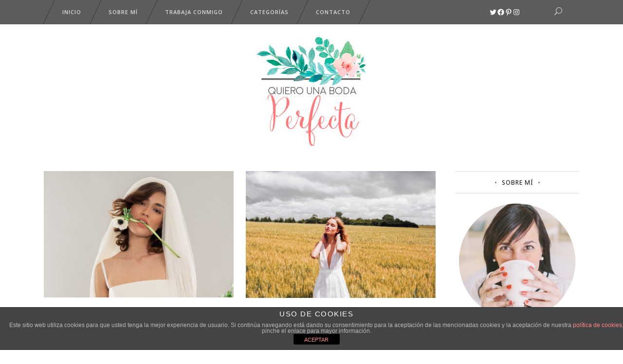

--- FILE ---
content_type: text/html; charset=UTF-8
request_url: https://quierounabodaperfecta.com/tag/vestidos-de-novia/page/2/
body_size: 32550
content:
<!DOCTYPE html>
<html lang="es">
<head>
        	
        <meta charset="UTF-8"/>
        
        <link rel="profile" href="https://gmpg.org/xfn/11"/>
        <link rel="pingback" href="https://quierounabodaperfecta.com/xmlrpc.php"/>

        
                <meta name="viewport" content="width=device-width,initial-scale=1,user-scalable=no">
        	
	<meta name='robots' content='index, follow, max-image-preview:large, max-snippet:-1, max-video-preview:-1' />

	<!-- This site is optimized with the Yoast SEO plugin v22.9 - https://yoast.com/wordpress/plugins/seo/ -->
	<title>vestidos de novia Archivos - Página 2 de 11 - Quiero una boda perfecta - Blog de Bodas</title>
	<link rel="canonical" href="https://quierounabodaperfecta.com/tag/vestidos-de-novia/page/2/" />
	<link rel="prev" href="https://quierounabodaperfecta.com/tag/vestidos-de-novia/" />
	<link rel="next" href="https://quierounabodaperfecta.com/tag/vestidos-de-novia/page/3/" />
	<meta property="og:locale" content="es_ES" />
	<meta property="og:type" content="article" />
	<meta property="og:title" content="vestidos de novia Archivos - Página 2 de 11 - Quiero una boda perfecta - Blog de Bodas" />
	<meta property="og:url" content="https://quierounabodaperfecta.com/tag/vestidos-de-novia/" />
	<meta property="og:site_name" content="Quiero una boda perfecta - Blog de Bodas" />
	<meta name="twitter:card" content="summary_large_image" />
	<meta name="twitter:site" content="@quierounaboda" />
	<script type="application/ld+json" class="yoast-schema-graph">{"@context":"https://schema.org","@graph":[{"@type":"CollectionPage","@id":"https://quierounabodaperfecta.com/tag/vestidos-de-novia/","url":"https://quierounabodaperfecta.com/tag/vestidos-de-novia/page/2/","name":"vestidos de novia Archivos - Página 2 de 11 - Quiero una boda perfecta - Blog de Bodas","isPartOf":{"@id":"https://quierounabodaperfecta.com/#website"},"primaryImageOfPage":{"@id":"https://quierounabodaperfecta.com/tag/vestidos-de-novia/page/2/#primaryimage"},"image":{"@id":"https://quierounabodaperfecta.com/tag/vestidos-de-novia/page/2/#primaryimage"},"thumbnailUrl":"https://quierounabodaperfecta.com/wp-content/uploads/2021/11/sophie-et-volia-2022.png","breadcrumb":{"@id":"https://quierounabodaperfecta.com/tag/vestidos-de-novia/page/2/#breadcrumb"},"inLanguage":"es"},{"@type":"ImageObject","inLanguage":"es","@id":"https://quierounabodaperfecta.com/tag/vestidos-de-novia/page/2/#primaryimage","url":"https://quierounabodaperfecta.com/wp-content/uploads/2021/11/sophie-et-volia-2022.png","contentUrl":"https://quierounabodaperfecta.com/wp-content/uploads/2021/11/sophie-et-volia-2022.png","width":900,"height":600},{"@type":"BreadcrumbList","@id":"https://quierounabodaperfecta.com/tag/vestidos-de-novia/page/2/#breadcrumb","itemListElement":[{"@type":"ListItem","position":1,"name":"Portada","item":"https://quierounabodaperfecta.com/"},{"@type":"ListItem","position":2,"name":"vestidos de novia"}]},{"@type":"WebSite","@id":"https://quierounabodaperfecta.com/#website","url":"https://quierounabodaperfecta.com/","name":"Quiero una boda perfecta - Blog de Bodas","description":"Blog de bodas donde podrás encontrar tips, ideas e inspiración para conseguir tu boda perfecta. ¿Me acompañas?","publisher":{"@id":"https://quierounabodaperfecta.com/#/schema/person/12dc173f110bdc4d69ee6d16103a5c1f"},"potentialAction":[{"@type":"SearchAction","target":{"@type":"EntryPoint","urlTemplate":"https://quierounabodaperfecta.com/?s={search_term_string}"},"query-input":"required name=search_term_string"}],"inLanguage":"es"},{"@type":["Person","Organization"],"@id":"https://quierounabodaperfecta.com/#/schema/person/12dc173f110bdc4d69ee6d16103a5c1f","name":"Marieta - QUBP","image":{"@type":"ImageObject","inLanguage":"es","@id":"https://quierounabodaperfecta.com/#/schema/person/image/","url":"https://quierounabodaperfecta.com/wp-content/uploads/2025/08/Formato-principal-By-Marieta-01.jpg","contentUrl":"https://quierounabodaperfecta.com/wp-content/uploads/2025/08/Formato-principal-By-Marieta-01.jpg","width":832,"height":835,"caption":"Marieta - QUBP"},"logo":{"@id":"https://quierounabodaperfecta.com/#/schema/person/image/"},"sameAs":["https://www.quierounabodaperfecta.com","https://www.facebook.com/quierounabodaperfecta/#","https://www.instagram.com/quierounabodaperfecta/","https://es.pinterest.com/quierounaboda/","https://x.com/quierounaboda"]}]}</script>
	<!-- / Yoast SEO plugin. -->


<link rel='dns-prefetch' href='//www.googletagmanager.com' />
<link rel='dns-prefetch' href='//fonts.googleapis.com' />
<link rel='dns-prefetch' href='//maxcdn.bootstrapcdn.com' />
<link rel="alternate" type="application/rss+xml" title="Quiero una boda perfecta - Blog de Bodas &raquo; Feed" href="https://quierounabodaperfecta.com/feed/" />
<link rel="alternate" type="application/rss+xml" title="Quiero una boda perfecta - Blog de Bodas &raquo; Feed de los comentarios" href="https://quierounabodaperfecta.com/comments/feed/" />
<link rel="alternate" type="application/rss+xml" title="Quiero una boda perfecta - Blog de Bodas &raquo; Etiqueta vestidos de novia del feed" href="https://quierounabodaperfecta.com/tag/vestidos-de-novia/feed/" />
<style id='wp-img-auto-sizes-contain-inline-css' type='text/css'>
img:is([sizes=auto i],[sizes^="auto," i]){contain-intrinsic-size:3000px 1500px}
/*# sourceURL=wp-img-auto-sizes-contain-inline-css */
</style>
<link rel='stylesheet' id='hugeit-lightbox-css-css' href='https://quierounabodaperfecta.com/wp-content/plugins/lightbox/css/frontend/lightbox.css?ver=6.9' type='text/css' media='all' />
<link rel='stylesheet' id='sbi_styles-css' href='https://quierounabodaperfecta.com/wp-content/plugins/instagram-feed/css/sbi-styles.min.css?ver=6.4.3' type='text/css' media='all' />
<link rel='stylesheet' id='layerslider-css' href='https://quierounabodaperfecta.com/wp-content/plugins/LayerSlider/assets/static/layerslider/css/layerslider.css?ver=6.11.2' type='text/css' media='all' />
<link rel='stylesheet' id='ls-google-fonts-css' href='https://fonts.googleapis.com/css?family=Lato:100,300,regular,700,900%7COpen+Sans:300%7CIndie+Flower:regular%7COswald:300,regular,700&#038;subset=latin%2Clatin-ext' type='text/css' media='all' />
<style id='wp-emoji-styles-inline-css' type='text/css'>

	img.wp-smiley, img.emoji {
		display: inline !important;
		border: none !important;
		box-shadow: none !important;
		height: 1em !important;
		width: 1em !important;
		margin: 0 0.07em !important;
		vertical-align: -0.1em !important;
		background: none !important;
		padding: 0 !important;
	}
/*# sourceURL=wp-emoji-styles-inline-css */
</style>
<style id='wp-block-library-inline-css' type='text/css'>
:root{--wp-block-synced-color:#7a00df;--wp-block-synced-color--rgb:122,0,223;--wp-bound-block-color:var(--wp-block-synced-color);--wp-editor-canvas-background:#ddd;--wp-admin-theme-color:#007cba;--wp-admin-theme-color--rgb:0,124,186;--wp-admin-theme-color-darker-10:#006ba1;--wp-admin-theme-color-darker-10--rgb:0,107,160.5;--wp-admin-theme-color-darker-20:#005a87;--wp-admin-theme-color-darker-20--rgb:0,90,135;--wp-admin-border-width-focus:2px}@media (min-resolution:192dpi){:root{--wp-admin-border-width-focus:1.5px}}.wp-element-button{cursor:pointer}:root .has-very-light-gray-background-color{background-color:#eee}:root .has-very-dark-gray-background-color{background-color:#313131}:root .has-very-light-gray-color{color:#eee}:root .has-very-dark-gray-color{color:#313131}:root .has-vivid-green-cyan-to-vivid-cyan-blue-gradient-background{background:linear-gradient(135deg,#00d084,#0693e3)}:root .has-purple-crush-gradient-background{background:linear-gradient(135deg,#34e2e4,#4721fb 50%,#ab1dfe)}:root .has-hazy-dawn-gradient-background{background:linear-gradient(135deg,#faaca8,#dad0ec)}:root .has-subdued-olive-gradient-background{background:linear-gradient(135deg,#fafae1,#67a671)}:root .has-atomic-cream-gradient-background{background:linear-gradient(135deg,#fdd79a,#004a59)}:root .has-nightshade-gradient-background{background:linear-gradient(135deg,#330968,#31cdcf)}:root .has-midnight-gradient-background{background:linear-gradient(135deg,#020381,#2874fc)}:root{--wp--preset--font-size--normal:16px;--wp--preset--font-size--huge:42px}.has-regular-font-size{font-size:1em}.has-larger-font-size{font-size:2.625em}.has-normal-font-size{font-size:var(--wp--preset--font-size--normal)}.has-huge-font-size{font-size:var(--wp--preset--font-size--huge)}.has-text-align-center{text-align:center}.has-text-align-left{text-align:left}.has-text-align-right{text-align:right}.has-fit-text{white-space:nowrap!important}#end-resizable-editor-section{display:none}.aligncenter{clear:both}.items-justified-left{justify-content:flex-start}.items-justified-center{justify-content:center}.items-justified-right{justify-content:flex-end}.items-justified-space-between{justify-content:space-between}.screen-reader-text{border:0;clip-path:inset(50%);height:1px;margin:-1px;overflow:hidden;padding:0;position:absolute;width:1px;word-wrap:normal!important}.screen-reader-text:focus{background-color:#ddd;clip-path:none;color:#444;display:block;font-size:1em;height:auto;left:5px;line-height:normal;padding:15px 23px 14px;text-decoration:none;top:5px;width:auto;z-index:100000}html :where(.has-border-color){border-style:solid}html :where([style*=border-top-color]){border-top-style:solid}html :where([style*=border-right-color]){border-right-style:solid}html :where([style*=border-bottom-color]){border-bottom-style:solid}html :where([style*=border-left-color]){border-left-style:solid}html :where([style*=border-width]){border-style:solid}html :where([style*=border-top-width]){border-top-style:solid}html :where([style*=border-right-width]){border-right-style:solid}html :where([style*=border-bottom-width]){border-bottom-style:solid}html :where([style*=border-left-width]){border-left-style:solid}html :where(img[class*=wp-image-]){height:auto;max-width:100%}:where(figure){margin:0 0 1em}html :where(.is-position-sticky){--wp-admin--admin-bar--position-offset:var(--wp-admin--admin-bar--height,0px)}@media screen and (max-width:600px){html :where(.is-position-sticky){--wp-admin--admin-bar--position-offset:0px}}

/*# sourceURL=wp-block-library-inline-css */
</style><style id='wp-block-gallery-inline-css' type='text/css'>
.blocks-gallery-grid:not(.has-nested-images),.wp-block-gallery:not(.has-nested-images){display:flex;flex-wrap:wrap;list-style-type:none;margin:0;padding:0}.blocks-gallery-grid:not(.has-nested-images) .blocks-gallery-image,.blocks-gallery-grid:not(.has-nested-images) .blocks-gallery-item,.wp-block-gallery:not(.has-nested-images) .blocks-gallery-image,.wp-block-gallery:not(.has-nested-images) .blocks-gallery-item{display:flex;flex-direction:column;flex-grow:1;justify-content:center;margin:0 1em 1em 0;position:relative;width:calc(50% - 1em)}.blocks-gallery-grid:not(.has-nested-images) .blocks-gallery-image:nth-of-type(2n),.blocks-gallery-grid:not(.has-nested-images) .blocks-gallery-item:nth-of-type(2n),.wp-block-gallery:not(.has-nested-images) .blocks-gallery-image:nth-of-type(2n),.wp-block-gallery:not(.has-nested-images) .blocks-gallery-item:nth-of-type(2n){margin-right:0}.blocks-gallery-grid:not(.has-nested-images) .blocks-gallery-image figure,.blocks-gallery-grid:not(.has-nested-images) .blocks-gallery-item figure,.wp-block-gallery:not(.has-nested-images) .blocks-gallery-image figure,.wp-block-gallery:not(.has-nested-images) .blocks-gallery-item figure{align-items:flex-end;display:flex;height:100%;justify-content:flex-start;margin:0}.blocks-gallery-grid:not(.has-nested-images) .blocks-gallery-image img,.blocks-gallery-grid:not(.has-nested-images) .blocks-gallery-item img,.wp-block-gallery:not(.has-nested-images) .blocks-gallery-image img,.wp-block-gallery:not(.has-nested-images) .blocks-gallery-item img{display:block;height:auto;max-width:100%;width:auto}.blocks-gallery-grid:not(.has-nested-images) .blocks-gallery-image figcaption,.blocks-gallery-grid:not(.has-nested-images) .blocks-gallery-item figcaption,.wp-block-gallery:not(.has-nested-images) .blocks-gallery-image figcaption,.wp-block-gallery:not(.has-nested-images) .blocks-gallery-item figcaption{background:linear-gradient(0deg,#000000b3,#0000004d 70%,#0000);bottom:0;box-sizing:border-box;color:#fff;font-size:.8em;margin:0;max-height:100%;overflow:auto;padding:3em .77em .7em;position:absolute;text-align:center;width:100%;z-index:2}.blocks-gallery-grid:not(.has-nested-images) .blocks-gallery-image figcaption img,.blocks-gallery-grid:not(.has-nested-images) .blocks-gallery-item figcaption img,.wp-block-gallery:not(.has-nested-images) .blocks-gallery-image figcaption img,.wp-block-gallery:not(.has-nested-images) .blocks-gallery-item figcaption img{display:inline}.blocks-gallery-grid:not(.has-nested-images) figcaption,.wp-block-gallery:not(.has-nested-images) figcaption{flex-grow:1}.blocks-gallery-grid:not(.has-nested-images).is-cropped .blocks-gallery-image a,.blocks-gallery-grid:not(.has-nested-images).is-cropped .blocks-gallery-image img,.blocks-gallery-grid:not(.has-nested-images).is-cropped .blocks-gallery-item a,.blocks-gallery-grid:not(.has-nested-images).is-cropped .blocks-gallery-item img,.wp-block-gallery:not(.has-nested-images).is-cropped .blocks-gallery-image a,.wp-block-gallery:not(.has-nested-images).is-cropped .blocks-gallery-image img,.wp-block-gallery:not(.has-nested-images).is-cropped .blocks-gallery-item a,.wp-block-gallery:not(.has-nested-images).is-cropped .blocks-gallery-item img{flex:1;height:100%;object-fit:cover;width:100%}.blocks-gallery-grid:not(.has-nested-images).columns-1 .blocks-gallery-image,.blocks-gallery-grid:not(.has-nested-images).columns-1 .blocks-gallery-item,.wp-block-gallery:not(.has-nested-images).columns-1 .blocks-gallery-image,.wp-block-gallery:not(.has-nested-images).columns-1 .blocks-gallery-item{margin-right:0;width:100%}@media (min-width:600px){.blocks-gallery-grid:not(.has-nested-images).columns-3 .blocks-gallery-image,.blocks-gallery-grid:not(.has-nested-images).columns-3 .blocks-gallery-item,.wp-block-gallery:not(.has-nested-images).columns-3 .blocks-gallery-image,.wp-block-gallery:not(.has-nested-images).columns-3 .blocks-gallery-item{margin-right:1em;width:calc(33.33333% - .66667em)}.blocks-gallery-grid:not(.has-nested-images).columns-4 .blocks-gallery-image,.blocks-gallery-grid:not(.has-nested-images).columns-4 .blocks-gallery-item,.wp-block-gallery:not(.has-nested-images).columns-4 .blocks-gallery-image,.wp-block-gallery:not(.has-nested-images).columns-4 .blocks-gallery-item{margin-right:1em;width:calc(25% - .75em)}.blocks-gallery-grid:not(.has-nested-images).columns-5 .blocks-gallery-image,.blocks-gallery-grid:not(.has-nested-images).columns-5 .blocks-gallery-item,.wp-block-gallery:not(.has-nested-images).columns-5 .blocks-gallery-image,.wp-block-gallery:not(.has-nested-images).columns-5 .blocks-gallery-item{margin-right:1em;width:calc(20% - .8em)}.blocks-gallery-grid:not(.has-nested-images).columns-6 .blocks-gallery-image,.blocks-gallery-grid:not(.has-nested-images).columns-6 .blocks-gallery-item,.wp-block-gallery:not(.has-nested-images).columns-6 .blocks-gallery-image,.wp-block-gallery:not(.has-nested-images).columns-6 .blocks-gallery-item{margin-right:1em;width:calc(16.66667% - .83333em)}.blocks-gallery-grid:not(.has-nested-images).columns-7 .blocks-gallery-image,.blocks-gallery-grid:not(.has-nested-images).columns-7 .blocks-gallery-item,.wp-block-gallery:not(.has-nested-images).columns-7 .blocks-gallery-image,.wp-block-gallery:not(.has-nested-images).columns-7 .blocks-gallery-item{margin-right:1em;width:calc(14.28571% - .85714em)}.blocks-gallery-grid:not(.has-nested-images).columns-8 .blocks-gallery-image,.blocks-gallery-grid:not(.has-nested-images).columns-8 .blocks-gallery-item,.wp-block-gallery:not(.has-nested-images).columns-8 .blocks-gallery-image,.wp-block-gallery:not(.has-nested-images).columns-8 .blocks-gallery-item{margin-right:1em;width:calc(12.5% - .875em)}.blocks-gallery-grid:not(.has-nested-images).columns-1 .blocks-gallery-image:nth-of-type(1n),.blocks-gallery-grid:not(.has-nested-images).columns-1 .blocks-gallery-item:nth-of-type(1n),.blocks-gallery-grid:not(.has-nested-images).columns-2 .blocks-gallery-image:nth-of-type(2n),.blocks-gallery-grid:not(.has-nested-images).columns-2 .blocks-gallery-item:nth-of-type(2n),.blocks-gallery-grid:not(.has-nested-images).columns-3 .blocks-gallery-image:nth-of-type(3n),.blocks-gallery-grid:not(.has-nested-images).columns-3 .blocks-gallery-item:nth-of-type(3n),.blocks-gallery-grid:not(.has-nested-images).columns-4 .blocks-gallery-image:nth-of-type(4n),.blocks-gallery-grid:not(.has-nested-images).columns-4 .blocks-gallery-item:nth-of-type(4n),.blocks-gallery-grid:not(.has-nested-images).columns-5 .blocks-gallery-image:nth-of-type(5n),.blocks-gallery-grid:not(.has-nested-images).columns-5 .blocks-gallery-item:nth-of-type(5n),.blocks-gallery-grid:not(.has-nested-images).columns-6 .blocks-gallery-image:nth-of-type(6n),.blocks-gallery-grid:not(.has-nested-images).columns-6 .blocks-gallery-item:nth-of-type(6n),.blocks-gallery-grid:not(.has-nested-images).columns-7 .blocks-gallery-image:nth-of-type(7n),.blocks-gallery-grid:not(.has-nested-images).columns-7 .blocks-gallery-item:nth-of-type(7n),.blocks-gallery-grid:not(.has-nested-images).columns-8 .blocks-gallery-image:nth-of-type(8n),.blocks-gallery-grid:not(.has-nested-images).columns-8 .blocks-gallery-item:nth-of-type(8n),.wp-block-gallery:not(.has-nested-images).columns-1 .blocks-gallery-image:nth-of-type(1n),.wp-block-gallery:not(.has-nested-images).columns-1 .blocks-gallery-item:nth-of-type(1n),.wp-block-gallery:not(.has-nested-images).columns-2 .blocks-gallery-image:nth-of-type(2n),.wp-block-gallery:not(.has-nested-images).columns-2 .blocks-gallery-item:nth-of-type(2n),.wp-block-gallery:not(.has-nested-images).columns-3 .blocks-gallery-image:nth-of-type(3n),.wp-block-gallery:not(.has-nested-images).columns-3 .blocks-gallery-item:nth-of-type(3n),.wp-block-gallery:not(.has-nested-images).columns-4 .blocks-gallery-image:nth-of-type(4n),.wp-block-gallery:not(.has-nested-images).columns-4 .blocks-gallery-item:nth-of-type(4n),.wp-block-gallery:not(.has-nested-images).columns-5 .blocks-gallery-image:nth-of-type(5n),.wp-block-gallery:not(.has-nested-images).columns-5 .blocks-gallery-item:nth-of-type(5n),.wp-block-gallery:not(.has-nested-images).columns-6 .blocks-gallery-image:nth-of-type(6n),.wp-block-gallery:not(.has-nested-images).columns-6 .blocks-gallery-item:nth-of-type(6n),.wp-block-gallery:not(.has-nested-images).columns-7 .blocks-gallery-image:nth-of-type(7n),.wp-block-gallery:not(.has-nested-images).columns-7 .blocks-gallery-item:nth-of-type(7n),.wp-block-gallery:not(.has-nested-images).columns-8 .blocks-gallery-image:nth-of-type(8n),.wp-block-gallery:not(.has-nested-images).columns-8 .blocks-gallery-item:nth-of-type(8n){margin-right:0}}.blocks-gallery-grid:not(.has-nested-images) .blocks-gallery-image:last-child,.blocks-gallery-grid:not(.has-nested-images) .blocks-gallery-item:last-child,.wp-block-gallery:not(.has-nested-images) .blocks-gallery-image:last-child,.wp-block-gallery:not(.has-nested-images) .blocks-gallery-item:last-child{margin-right:0}.blocks-gallery-grid:not(.has-nested-images).alignleft,.blocks-gallery-grid:not(.has-nested-images).alignright,.wp-block-gallery:not(.has-nested-images).alignleft,.wp-block-gallery:not(.has-nested-images).alignright{max-width:420px;width:100%}.blocks-gallery-grid:not(.has-nested-images).aligncenter .blocks-gallery-item figure,.wp-block-gallery:not(.has-nested-images).aligncenter .blocks-gallery-item figure{justify-content:center}.wp-block-gallery:not(.is-cropped) .blocks-gallery-item{align-self:flex-start}figure.wp-block-gallery.has-nested-images{align-items:normal}.wp-block-gallery.has-nested-images figure.wp-block-image:not(#individual-image){margin:0;width:calc(50% - var(--wp--style--unstable-gallery-gap, 16px)/2)}.wp-block-gallery.has-nested-images figure.wp-block-image{box-sizing:border-box;display:flex;flex-direction:column;flex-grow:1;justify-content:center;max-width:100%;position:relative}.wp-block-gallery.has-nested-images figure.wp-block-image>a,.wp-block-gallery.has-nested-images figure.wp-block-image>div{flex-direction:column;flex-grow:1;margin:0}.wp-block-gallery.has-nested-images figure.wp-block-image img{display:block;height:auto;max-width:100%!important;width:auto}.wp-block-gallery.has-nested-images figure.wp-block-image figcaption,.wp-block-gallery.has-nested-images figure.wp-block-image:has(figcaption):before{bottom:0;left:0;max-height:100%;position:absolute;right:0}.wp-block-gallery.has-nested-images figure.wp-block-image:has(figcaption):before{backdrop-filter:blur(3px);content:"";height:100%;-webkit-mask-image:linear-gradient(0deg,#000 20%,#0000);mask-image:linear-gradient(0deg,#000 20%,#0000);max-height:40%;pointer-events:none}.wp-block-gallery.has-nested-images figure.wp-block-image figcaption{box-sizing:border-box;color:#fff;font-size:13px;margin:0;overflow:auto;padding:1em;text-align:center;text-shadow:0 0 1.5px #000}.wp-block-gallery.has-nested-images figure.wp-block-image figcaption::-webkit-scrollbar{height:12px;width:12px}.wp-block-gallery.has-nested-images figure.wp-block-image figcaption::-webkit-scrollbar-track{background-color:initial}.wp-block-gallery.has-nested-images figure.wp-block-image figcaption::-webkit-scrollbar-thumb{background-clip:padding-box;background-color:initial;border:3px solid #0000;border-radius:8px}.wp-block-gallery.has-nested-images figure.wp-block-image figcaption:focus-within::-webkit-scrollbar-thumb,.wp-block-gallery.has-nested-images figure.wp-block-image figcaption:focus::-webkit-scrollbar-thumb,.wp-block-gallery.has-nested-images figure.wp-block-image figcaption:hover::-webkit-scrollbar-thumb{background-color:#fffc}.wp-block-gallery.has-nested-images figure.wp-block-image figcaption{scrollbar-color:#0000 #0000;scrollbar-gutter:stable both-edges;scrollbar-width:thin}.wp-block-gallery.has-nested-images figure.wp-block-image figcaption:focus,.wp-block-gallery.has-nested-images figure.wp-block-image figcaption:focus-within,.wp-block-gallery.has-nested-images figure.wp-block-image figcaption:hover{scrollbar-color:#fffc #0000}.wp-block-gallery.has-nested-images figure.wp-block-image figcaption{will-change:transform}@media (hover:none){.wp-block-gallery.has-nested-images figure.wp-block-image figcaption{scrollbar-color:#fffc #0000}}.wp-block-gallery.has-nested-images figure.wp-block-image figcaption{background:linear-gradient(0deg,#0006,#0000)}.wp-block-gallery.has-nested-images figure.wp-block-image figcaption img{display:inline}.wp-block-gallery.has-nested-images figure.wp-block-image figcaption a{color:inherit}.wp-block-gallery.has-nested-images figure.wp-block-image.has-custom-border img{box-sizing:border-box}.wp-block-gallery.has-nested-images figure.wp-block-image.has-custom-border>a,.wp-block-gallery.has-nested-images figure.wp-block-image.has-custom-border>div,.wp-block-gallery.has-nested-images figure.wp-block-image.is-style-rounded>a,.wp-block-gallery.has-nested-images figure.wp-block-image.is-style-rounded>div{flex:1 1 auto}.wp-block-gallery.has-nested-images figure.wp-block-image.has-custom-border figcaption,.wp-block-gallery.has-nested-images figure.wp-block-image.is-style-rounded figcaption{background:none;color:inherit;flex:initial;margin:0;padding:10px 10px 9px;position:relative;text-shadow:none}.wp-block-gallery.has-nested-images figure.wp-block-image.has-custom-border:before,.wp-block-gallery.has-nested-images figure.wp-block-image.is-style-rounded:before{content:none}.wp-block-gallery.has-nested-images figcaption{flex-basis:100%;flex-grow:1;text-align:center}.wp-block-gallery.has-nested-images:not(.is-cropped) figure.wp-block-image:not(#individual-image){margin-bottom:auto;margin-top:0}.wp-block-gallery.has-nested-images.is-cropped figure.wp-block-image:not(#individual-image){align-self:inherit}.wp-block-gallery.has-nested-images.is-cropped figure.wp-block-image:not(#individual-image)>a,.wp-block-gallery.has-nested-images.is-cropped figure.wp-block-image:not(#individual-image)>div:not(.components-drop-zone){display:flex}.wp-block-gallery.has-nested-images.is-cropped figure.wp-block-image:not(#individual-image) a,.wp-block-gallery.has-nested-images.is-cropped figure.wp-block-image:not(#individual-image) img{flex:1 0 0%;height:100%;object-fit:cover;width:100%}.wp-block-gallery.has-nested-images.columns-1 figure.wp-block-image:not(#individual-image){width:100%}@media (min-width:600px){.wp-block-gallery.has-nested-images.columns-3 figure.wp-block-image:not(#individual-image){width:calc(33.33333% - var(--wp--style--unstable-gallery-gap, 16px)*.66667)}.wp-block-gallery.has-nested-images.columns-4 figure.wp-block-image:not(#individual-image){width:calc(25% - var(--wp--style--unstable-gallery-gap, 16px)*.75)}.wp-block-gallery.has-nested-images.columns-5 figure.wp-block-image:not(#individual-image){width:calc(20% - var(--wp--style--unstable-gallery-gap, 16px)*.8)}.wp-block-gallery.has-nested-images.columns-6 figure.wp-block-image:not(#individual-image){width:calc(16.66667% - var(--wp--style--unstable-gallery-gap, 16px)*.83333)}.wp-block-gallery.has-nested-images.columns-7 figure.wp-block-image:not(#individual-image){width:calc(14.28571% - var(--wp--style--unstable-gallery-gap, 16px)*.85714)}.wp-block-gallery.has-nested-images.columns-8 figure.wp-block-image:not(#individual-image){width:calc(12.5% - var(--wp--style--unstable-gallery-gap, 16px)*.875)}.wp-block-gallery.has-nested-images.columns-default figure.wp-block-image:not(#individual-image){width:calc(33.33% - var(--wp--style--unstable-gallery-gap, 16px)*.66667)}.wp-block-gallery.has-nested-images.columns-default figure.wp-block-image:not(#individual-image):first-child:nth-last-child(2),.wp-block-gallery.has-nested-images.columns-default figure.wp-block-image:not(#individual-image):first-child:nth-last-child(2)~figure.wp-block-image:not(#individual-image){width:calc(50% - var(--wp--style--unstable-gallery-gap, 16px)*.5)}.wp-block-gallery.has-nested-images.columns-default figure.wp-block-image:not(#individual-image):first-child:last-child{width:100%}}.wp-block-gallery.has-nested-images.alignleft,.wp-block-gallery.has-nested-images.alignright{max-width:420px;width:100%}.wp-block-gallery.has-nested-images.aligncenter{justify-content:center}
/*# sourceURL=https://quierounabodaperfecta.com/wp-includes/blocks/gallery/style.min.css */
</style>
<style id='wp-block-image-inline-css' type='text/css'>
.wp-block-image>a,.wp-block-image>figure>a{display:inline-block}.wp-block-image img{box-sizing:border-box;height:auto;max-width:100%;vertical-align:bottom}@media not (prefers-reduced-motion){.wp-block-image img.hide{visibility:hidden}.wp-block-image img.show{animation:show-content-image .4s}}.wp-block-image[style*=border-radius] img,.wp-block-image[style*=border-radius]>a{border-radius:inherit}.wp-block-image.has-custom-border img{box-sizing:border-box}.wp-block-image.aligncenter{text-align:center}.wp-block-image.alignfull>a,.wp-block-image.alignwide>a{width:100%}.wp-block-image.alignfull img,.wp-block-image.alignwide img{height:auto;width:100%}.wp-block-image .aligncenter,.wp-block-image .alignleft,.wp-block-image .alignright,.wp-block-image.aligncenter,.wp-block-image.alignleft,.wp-block-image.alignright{display:table}.wp-block-image .aligncenter>figcaption,.wp-block-image .alignleft>figcaption,.wp-block-image .alignright>figcaption,.wp-block-image.aligncenter>figcaption,.wp-block-image.alignleft>figcaption,.wp-block-image.alignright>figcaption{caption-side:bottom;display:table-caption}.wp-block-image .alignleft{float:left;margin:.5em 1em .5em 0}.wp-block-image .alignright{float:right;margin:.5em 0 .5em 1em}.wp-block-image .aligncenter{margin-left:auto;margin-right:auto}.wp-block-image :where(figcaption){margin-bottom:1em;margin-top:.5em}.wp-block-image.is-style-circle-mask img{border-radius:9999px}@supports ((-webkit-mask-image:none) or (mask-image:none)) or (-webkit-mask-image:none){.wp-block-image.is-style-circle-mask img{border-radius:0;-webkit-mask-image:url('data:image/svg+xml;utf8,<svg viewBox="0 0 100 100" xmlns="http://www.w3.org/2000/svg"><circle cx="50" cy="50" r="50"/></svg>');mask-image:url('data:image/svg+xml;utf8,<svg viewBox="0 0 100 100" xmlns="http://www.w3.org/2000/svg"><circle cx="50" cy="50" r="50"/></svg>');mask-mode:alpha;-webkit-mask-position:center;mask-position:center;-webkit-mask-repeat:no-repeat;mask-repeat:no-repeat;-webkit-mask-size:contain;mask-size:contain}}:root :where(.wp-block-image.is-style-rounded img,.wp-block-image .is-style-rounded img){border-radius:9999px}.wp-block-image figure{margin:0}.wp-lightbox-container{display:flex;flex-direction:column;position:relative}.wp-lightbox-container img{cursor:zoom-in}.wp-lightbox-container img:hover+button{opacity:1}.wp-lightbox-container button{align-items:center;backdrop-filter:blur(16px) saturate(180%);background-color:#5a5a5a40;border:none;border-radius:4px;cursor:zoom-in;display:flex;height:20px;justify-content:center;opacity:0;padding:0;position:absolute;right:16px;text-align:center;top:16px;width:20px;z-index:100}@media not (prefers-reduced-motion){.wp-lightbox-container button{transition:opacity .2s ease}}.wp-lightbox-container button:focus-visible{outline:3px auto #5a5a5a40;outline:3px auto -webkit-focus-ring-color;outline-offset:3px}.wp-lightbox-container button:hover{cursor:pointer;opacity:1}.wp-lightbox-container button:focus{opacity:1}.wp-lightbox-container button:focus,.wp-lightbox-container button:hover,.wp-lightbox-container button:not(:hover):not(:active):not(.has-background){background-color:#5a5a5a40;border:none}.wp-lightbox-overlay{box-sizing:border-box;cursor:zoom-out;height:100vh;left:0;overflow:hidden;position:fixed;top:0;visibility:hidden;width:100%;z-index:100000}.wp-lightbox-overlay .close-button{align-items:center;cursor:pointer;display:flex;justify-content:center;min-height:40px;min-width:40px;padding:0;position:absolute;right:calc(env(safe-area-inset-right) + 16px);top:calc(env(safe-area-inset-top) + 16px);z-index:5000000}.wp-lightbox-overlay .close-button:focus,.wp-lightbox-overlay .close-button:hover,.wp-lightbox-overlay .close-button:not(:hover):not(:active):not(.has-background){background:none;border:none}.wp-lightbox-overlay .lightbox-image-container{height:var(--wp--lightbox-container-height);left:50%;overflow:hidden;position:absolute;top:50%;transform:translate(-50%,-50%);transform-origin:top left;width:var(--wp--lightbox-container-width);z-index:9999999999}.wp-lightbox-overlay .wp-block-image{align-items:center;box-sizing:border-box;display:flex;height:100%;justify-content:center;margin:0;position:relative;transform-origin:0 0;width:100%;z-index:3000000}.wp-lightbox-overlay .wp-block-image img{height:var(--wp--lightbox-image-height);min-height:var(--wp--lightbox-image-height);min-width:var(--wp--lightbox-image-width);width:var(--wp--lightbox-image-width)}.wp-lightbox-overlay .wp-block-image figcaption{display:none}.wp-lightbox-overlay button{background:none;border:none}.wp-lightbox-overlay .scrim{background-color:#fff;height:100%;opacity:.9;position:absolute;width:100%;z-index:2000000}.wp-lightbox-overlay.active{visibility:visible}@media not (prefers-reduced-motion){.wp-lightbox-overlay.active{animation:turn-on-visibility .25s both}.wp-lightbox-overlay.active img{animation:turn-on-visibility .35s both}.wp-lightbox-overlay.show-closing-animation:not(.active){animation:turn-off-visibility .35s both}.wp-lightbox-overlay.show-closing-animation:not(.active) img{animation:turn-off-visibility .25s both}.wp-lightbox-overlay.zoom.active{animation:none;opacity:1;visibility:visible}.wp-lightbox-overlay.zoom.active .lightbox-image-container{animation:lightbox-zoom-in .4s}.wp-lightbox-overlay.zoom.active .lightbox-image-container img{animation:none}.wp-lightbox-overlay.zoom.active .scrim{animation:turn-on-visibility .4s forwards}.wp-lightbox-overlay.zoom.show-closing-animation:not(.active){animation:none}.wp-lightbox-overlay.zoom.show-closing-animation:not(.active) .lightbox-image-container{animation:lightbox-zoom-out .4s}.wp-lightbox-overlay.zoom.show-closing-animation:not(.active) .lightbox-image-container img{animation:none}.wp-lightbox-overlay.zoom.show-closing-animation:not(.active) .scrim{animation:turn-off-visibility .4s forwards}}@keyframes show-content-image{0%{visibility:hidden}99%{visibility:hidden}to{visibility:visible}}@keyframes turn-on-visibility{0%{opacity:0}to{opacity:1}}@keyframes turn-off-visibility{0%{opacity:1;visibility:visible}99%{opacity:0;visibility:visible}to{opacity:0;visibility:hidden}}@keyframes lightbox-zoom-in{0%{transform:translate(calc((-100vw + var(--wp--lightbox-scrollbar-width))/2 + var(--wp--lightbox-initial-left-position)),calc(-50vh + var(--wp--lightbox-initial-top-position))) scale(var(--wp--lightbox-scale))}to{transform:translate(-50%,-50%) scale(1)}}@keyframes lightbox-zoom-out{0%{transform:translate(-50%,-50%) scale(1);visibility:visible}99%{visibility:visible}to{transform:translate(calc((-100vw + var(--wp--lightbox-scrollbar-width))/2 + var(--wp--lightbox-initial-left-position)),calc(-50vh + var(--wp--lightbox-initial-top-position))) scale(var(--wp--lightbox-scale));visibility:hidden}}
/*# sourceURL=https://quierounabodaperfecta.com/wp-includes/blocks/image/style.min.css */
</style>
<style id='wp-block-social-links-inline-css' type='text/css'>
.wp-block-social-links{background:none;box-sizing:border-box;margin-left:0;padding-left:0;padding-right:0;text-indent:0}.wp-block-social-links .wp-social-link a,.wp-block-social-links .wp-social-link a:hover{border-bottom:0;box-shadow:none;text-decoration:none}.wp-block-social-links .wp-social-link svg{height:1em;width:1em}.wp-block-social-links .wp-social-link span:not(.screen-reader-text){font-size:.65em;margin-left:.5em;margin-right:.5em}.wp-block-social-links.has-small-icon-size{font-size:16px}.wp-block-social-links,.wp-block-social-links.has-normal-icon-size{font-size:24px}.wp-block-social-links.has-large-icon-size{font-size:36px}.wp-block-social-links.has-huge-icon-size{font-size:48px}.wp-block-social-links.aligncenter{display:flex;justify-content:center}.wp-block-social-links.alignright{justify-content:flex-end}.wp-block-social-link{border-radius:9999px;display:block}@media not (prefers-reduced-motion){.wp-block-social-link{transition:transform .1s ease}}.wp-block-social-link{height:auto}.wp-block-social-link a{align-items:center;display:flex;line-height:0}.wp-block-social-link:hover{transform:scale(1.1)}.wp-block-social-links .wp-block-social-link.wp-social-link{display:inline-block;margin:0;padding:0}.wp-block-social-links .wp-block-social-link.wp-social-link .wp-block-social-link-anchor,.wp-block-social-links .wp-block-social-link.wp-social-link .wp-block-social-link-anchor svg,.wp-block-social-links .wp-block-social-link.wp-social-link .wp-block-social-link-anchor:active,.wp-block-social-links .wp-block-social-link.wp-social-link .wp-block-social-link-anchor:hover,.wp-block-social-links .wp-block-social-link.wp-social-link .wp-block-social-link-anchor:visited{color:currentColor;fill:currentColor}:where(.wp-block-social-links:not(.is-style-logos-only)) .wp-social-link{background-color:#f0f0f0;color:#444}:where(.wp-block-social-links:not(.is-style-logos-only)) .wp-social-link-amazon{background-color:#f90;color:#fff}:where(.wp-block-social-links:not(.is-style-logos-only)) .wp-social-link-bandcamp{background-color:#1ea0c3;color:#fff}:where(.wp-block-social-links:not(.is-style-logos-only)) .wp-social-link-behance{background-color:#0757fe;color:#fff}:where(.wp-block-social-links:not(.is-style-logos-only)) .wp-social-link-bluesky{background-color:#0a7aff;color:#fff}:where(.wp-block-social-links:not(.is-style-logos-only)) .wp-social-link-codepen{background-color:#1e1f26;color:#fff}:where(.wp-block-social-links:not(.is-style-logos-only)) .wp-social-link-deviantart{background-color:#02e49b;color:#fff}:where(.wp-block-social-links:not(.is-style-logos-only)) .wp-social-link-discord{background-color:#5865f2;color:#fff}:where(.wp-block-social-links:not(.is-style-logos-only)) .wp-social-link-dribbble{background-color:#e94c89;color:#fff}:where(.wp-block-social-links:not(.is-style-logos-only)) .wp-social-link-dropbox{background-color:#4280ff;color:#fff}:where(.wp-block-social-links:not(.is-style-logos-only)) .wp-social-link-etsy{background-color:#f45800;color:#fff}:where(.wp-block-social-links:not(.is-style-logos-only)) .wp-social-link-facebook{background-color:#0866ff;color:#fff}:where(.wp-block-social-links:not(.is-style-logos-only)) .wp-social-link-fivehundredpx{background-color:#000;color:#fff}:where(.wp-block-social-links:not(.is-style-logos-only)) .wp-social-link-flickr{background-color:#0461dd;color:#fff}:where(.wp-block-social-links:not(.is-style-logos-only)) .wp-social-link-foursquare{background-color:#e65678;color:#fff}:where(.wp-block-social-links:not(.is-style-logos-only)) .wp-social-link-github{background-color:#24292d;color:#fff}:where(.wp-block-social-links:not(.is-style-logos-only)) .wp-social-link-goodreads{background-color:#eceadd;color:#382110}:where(.wp-block-social-links:not(.is-style-logos-only)) .wp-social-link-google{background-color:#ea4434;color:#fff}:where(.wp-block-social-links:not(.is-style-logos-only)) .wp-social-link-gravatar{background-color:#1d4fc4;color:#fff}:where(.wp-block-social-links:not(.is-style-logos-only)) .wp-social-link-instagram{background-color:#f00075;color:#fff}:where(.wp-block-social-links:not(.is-style-logos-only)) .wp-social-link-lastfm{background-color:#e21b24;color:#fff}:where(.wp-block-social-links:not(.is-style-logos-only)) .wp-social-link-linkedin{background-color:#0d66c2;color:#fff}:where(.wp-block-social-links:not(.is-style-logos-only)) .wp-social-link-mastodon{background-color:#3288d4;color:#fff}:where(.wp-block-social-links:not(.is-style-logos-only)) .wp-social-link-medium{background-color:#000;color:#fff}:where(.wp-block-social-links:not(.is-style-logos-only)) .wp-social-link-meetup{background-color:#f6405f;color:#fff}:where(.wp-block-social-links:not(.is-style-logos-only)) .wp-social-link-patreon{background-color:#000;color:#fff}:where(.wp-block-social-links:not(.is-style-logos-only)) .wp-social-link-pinterest{background-color:#e60122;color:#fff}:where(.wp-block-social-links:not(.is-style-logos-only)) .wp-social-link-pocket{background-color:#ef4155;color:#fff}:where(.wp-block-social-links:not(.is-style-logos-only)) .wp-social-link-reddit{background-color:#ff4500;color:#fff}:where(.wp-block-social-links:not(.is-style-logos-only)) .wp-social-link-skype{background-color:#0478d7;color:#fff}:where(.wp-block-social-links:not(.is-style-logos-only)) .wp-social-link-snapchat{background-color:#fefc00;color:#fff;stroke:#000}:where(.wp-block-social-links:not(.is-style-logos-only)) .wp-social-link-soundcloud{background-color:#ff5600;color:#fff}:where(.wp-block-social-links:not(.is-style-logos-only)) .wp-social-link-spotify{background-color:#1bd760;color:#fff}:where(.wp-block-social-links:not(.is-style-logos-only)) .wp-social-link-telegram{background-color:#2aabee;color:#fff}:where(.wp-block-social-links:not(.is-style-logos-only)) .wp-social-link-threads{background-color:#000;color:#fff}:where(.wp-block-social-links:not(.is-style-logos-only)) .wp-social-link-tiktok{background-color:#000;color:#fff}:where(.wp-block-social-links:not(.is-style-logos-only)) .wp-social-link-tumblr{background-color:#011835;color:#fff}:where(.wp-block-social-links:not(.is-style-logos-only)) .wp-social-link-twitch{background-color:#6440a4;color:#fff}:where(.wp-block-social-links:not(.is-style-logos-only)) .wp-social-link-twitter{background-color:#1da1f2;color:#fff}:where(.wp-block-social-links:not(.is-style-logos-only)) .wp-social-link-vimeo{background-color:#1eb7ea;color:#fff}:where(.wp-block-social-links:not(.is-style-logos-only)) .wp-social-link-vk{background-color:#4680c2;color:#fff}:where(.wp-block-social-links:not(.is-style-logos-only)) .wp-social-link-wordpress{background-color:#3499cd;color:#fff}:where(.wp-block-social-links:not(.is-style-logos-only)) .wp-social-link-whatsapp{background-color:#25d366;color:#fff}:where(.wp-block-social-links:not(.is-style-logos-only)) .wp-social-link-x{background-color:#000;color:#fff}:where(.wp-block-social-links:not(.is-style-logos-only)) .wp-social-link-yelp{background-color:#d32422;color:#fff}:where(.wp-block-social-links:not(.is-style-logos-only)) .wp-social-link-youtube{background-color:red;color:#fff}:where(.wp-block-social-links.is-style-logos-only) .wp-social-link{background:none}:where(.wp-block-social-links.is-style-logos-only) .wp-social-link svg{height:1.25em;width:1.25em}:where(.wp-block-social-links.is-style-logos-only) .wp-social-link-amazon{color:#f90}:where(.wp-block-social-links.is-style-logos-only) .wp-social-link-bandcamp{color:#1ea0c3}:where(.wp-block-social-links.is-style-logos-only) .wp-social-link-behance{color:#0757fe}:where(.wp-block-social-links.is-style-logos-only) .wp-social-link-bluesky{color:#0a7aff}:where(.wp-block-social-links.is-style-logos-only) .wp-social-link-codepen{color:#1e1f26}:where(.wp-block-social-links.is-style-logos-only) .wp-social-link-deviantart{color:#02e49b}:where(.wp-block-social-links.is-style-logos-only) .wp-social-link-discord{color:#5865f2}:where(.wp-block-social-links.is-style-logos-only) .wp-social-link-dribbble{color:#e94c89}:where(.wp-block-social-links.is-style-logos-only) .wp-social-link-dropbox{color:#4280ff}:where(.wp-block-social-links.is-style-logos-only) .wp-social-link-etsy{color:#f45800}:where(.wp-block-social-links.is-style-logos-only) .wp-social-link-facebook{color:#0866ff}:where(.wp-block-social-links.is-style-logos-only) .wp-social-link-fivehundredpx{color:#000}:where(.wp-block-social-links.is-style-logos-only) .wp-social-link-flickr{color:#0461dd}:where(.wp-block-social-links.is-style-logos-only) .wp-social-link-foursquare{color:#e65678}:where(.wp-block-social-links.is-style-logos-only) .wp-social-link-github{color:#24292d}:where(.wp-block-social-links.is-style-logos-only) .wp-social-link-goodreads{color:#382110}:where(.wp-block-social-links.is-style-logos-only) .wp-social-link-google{color:#ea4434}:where(.wp-block-social-links.is-style-logos-only) .wp-social-link-gravatar{color:#1d4fc4}:where(.wp-block-social-links.is-style-logos-only) .wp-social-link-instagram{color:#f00075}:where(.wp-block-social-links.is-style-logos-only) .wp-social-link-lastfm{color:#e21b24}:where(.wp-block-social-links.is-style-logos-only) .wp-social-link-linkedin{color:#0d66c2}:where(.wp-block-social-links.is-style-logos-only) .wp-social-link-mastodon{color:#3288d4}:where(.wp-block-social-links.is-style-logos-only) .wp-social-link-medium{color:#000}:where(.wp-block-social-links.is-style-logos-only) .wp-social-link-meetup{color:#f6405f}:where(.wp-block-social-links.is-style-logos-only) .wp-social-link-patreon{color:#000}:where(.wp-block-social-links.is-style-logos-only) .wp-social-link-pinterest{color:#e60122}:where(.wp-block-social-links.is-style-logos-only) .wp-social-link-pocket{color:#ef4155}:where(.wp-block-social-links.is-style-logos-only) .wp-social-link-reddit{color:#ff4500}:where(.wp-block-social-links.is-style-logos-only) .wp-social-link-skype{color:#0478d7}:where(.wp-block-social-links.is-style-logos-only) .wp-social-link-snapchat{color:#fff;stroke:#000}:where(.wp-block-social-links.is-style-logos-only) .wp-social-link-soundcloud{color:#ff5600}:where(.wp-block-social-links.is-style-logos-only) .wp-social-link-spotify{color:#1bd760}:where(.wp-block-social-links.is-style-logos-only) .wp-social-link-telegram{color:#2aabee}:where(.wp-block-social-links.is-style-logos-only) .wp-social-link-threads{color:#000}:where(.wp-block-social-links.is-style-logos-only) .wp-social-link-tiktok{color:#000}:where(.wp-block-social-links.is-style-logos-only) .wp-social-link-tumblr{color:#011835}:where(.wp-block-social-links.is-style-logos-only) .wp-social-link-twitch{color:#6440a4}:where(.wp-block-social-links.is-style-logos-only) .wp-social-link-twitter{color:#1da1f2}:where(.wp-block-social-links.is-style-logos-only) .wp-social-link-vimeo{color:#1eb7ea}:where(.wp-block-social-links.is-style-logos-only) .wp-social-link-vk{color:#4680c2}:where(.wp-block-social-links.is-style-logos-only) .wp-social-link-whatsapp{color:#25d366}:where(.wp-block-social-links.is-style-logos-only) .wp-social-link-wordpress{color:#3499cd}:where(.wp-block-social-links.is-style-logos-only) .wp-social-link-x{color:#000}:where(.wp-block-social-links.is-style-logos-only) .wp-social-link-yelp{color:#d32422}:where(.wp-block-social-links.is-style-logos-only) .wp-social-link-youtube{color:red}.wp-block-social-links.is-style-pill-shape .wp-social-link{width:auto}:root :where(.wp-block-social-links .wp-social-link a){padding:.25em}:root :where(.wp-block-social-links.is-style-logos-only .wp-social-link a){padding:0}:root :where(.wp-block-social-links.is-style-pill-shape .wp-social-link a){padding-left:.6666666667em;padding-right:.6666666667em}.wp-block-social-links:not(.has-icon-color):not(.has-icon-background-color) .wp-social-link-snapchat .wp-block-social-link-label{color:#000}
/*# sourceURL=https://quierounabodaperfecta.com/wp-includes/blocks/social-links/style.min.css */
</style>
<style id='global-styles-inline-css' type='text/css'>
:root{--wp--preset--aspect-ratio--square: 1;--wp--preset--aspect-ratio--4-3: 4/3;--wp--preset--aspect-ratio--3-4: 3/4;--wp--preset--aspect-ratio--3-2: 3/2;--wp--preset--aspect-ratio--2-3: 2/3;--wp--preset--aspect-ratio--16-9: 16/9;--wp--preset--aspect-ratio--9-16: 9/16;--wp--preset--color--black: #000000;--wp--preset--color--cyan-bluish-gray: #abb8c3;--wp--preset--color--white: #ffffff;--wp--preset--color--pale-pink: #f78da7;--wp--preset--color--vivid-red: #cf2e2e;--wp--preset--color--luminous-vivid-orange: #ff6900;--wp--preset--color--luminous-vivid-amber: #fcb900;--wp--preset--color--light-green-cyan: #7bdcb5;--wp--preset--color--vivid-green-cyan: #00d084;--wp--preset--color--pale-cyan-blue: #8ed1fc;--wp--preset--color--vivid-cyan-blue: #0693e3;--wp--preset--color--vivid-purple: #9b51e0;--wp--preset--gradient--vivid-cyan-blue-to-vivid-purple: linear-gradient(135deg,rgb(6,147,227) 0%,rgb(155,81,224) 100%);--wp--preset--gradient--light-green-cyan-to-vivid-green-cyan: linear-gradient(135deg,rgb(122,220,180) 0%,rgb(0,208,130) 100%);--wp--preset--gradient--luminous-vivid-amber-to-luminous-vivid-orange: linear-gradient(135deg,rgb(252,185,0) 0%,rgb(255,105,0) 100%);--wp--preset--gradient--luminous-vivid-orange-to-vivid-red: linear-gradient(135deg,rgb(255,105,0) 0%,rgb(207,46,46) 100%);--wp--preset--gradient--very-light-gray-to-cyan-bluish-gray: linear-gradient(135deg,rgb(238,238,238) 0%,rgb(169,184,195) 100%);--wp--preset--gradient--cool-to-warm-spectrum: linear-gradient(135deg,rgb(74,234,220) 0%,rgb(151,120,209) 20%,rgb(207,42,186) 40%,rgb(238,44,130) 60%,rgb(251,105,98) 80%,rgb(254,248,76) 100%);--wp--preset--gradient--blush-light-purple: linear-gradient(135deg,rgb(255,206,236) 0%,rgb(152,150,240) 100%);--wp--preset--gradient--blush-bordeaux: linear-gradient(135deg,rgb(254,205,165) 0%,rgb(254,45,45) 50%,rgb(107,0,62) 100%);--wp--preset--gradient--luminous-dusk: linear-gradient(135deg,rgb(255,203,112) 0%,rgb(199,81,192) 50%,rgb(65,88,208) 100%);--wp--preset--gradient--pale-ocean: linear-gradient(135deg,rgb(255,245,203) 0%,rgb(182,227,212) 50%,rgb(51,167,181) 100%);--wp--preset--gradient--electric-grass: linear-gradient(135deg,rgb(202,248,128) 0%,rgb(113,206,126) 100%);--wp--preset--gradient--midnight: linear-gradient(135deg,rgb(2,3,129) 0%,rgb(40,116,252) 100%);--wp--preset--font-size--small: 13px;--wp--preset--font-size--medium: 20px;--wp--preset--font-size--large: 36px;--wp--preset--font-size--x-large: 42px;--wp--preset--spacing--20: 0.44rem;--wp--preset--spacing--30: 0.67rem;--wp--preset--spacing--40: 1rem;--wp--preset--spacing--50: 1.5rem;--wp--preset--spacing--60: 2.25rem;--wp--preset--spacing--70: 3.38rem;--wp--preset--spacing--80: 5.06rem;--wp--preset--shadow--natural: 6px 6px 9px rgba(0, 0, 0, 0.2);--wp--preset--shadow--deep: 12px 12px 50px rgba(0, 0, 0, 0.4);--wp--preset--shadow--sharp: 6px 6px 0px rgba(0, 0, 0, 0.2);--wp--preset--shadow--outlined: 6px 6px 0px -3px rgb(255, 255, 255), 6px 6px rgb(0, 0, 0);--wp--preset--shadow--crisp: 6px 6px 0px rgb(0, 0, 0);}:where(.is-layout-flex){gap: 0.5em;}:where(.is-layout-grid){gap: 0.5em;}body .is-layout-flex{display: flex;}.is-layout-flex{flex-wrap: wrap;align-items: center;}.is-layout-flex > :is(*, div){margin: 0;}body .is-layout-grid{display: grid;}.is-layout-grid > :is(*, div){margin: 0;}:where(.wp-block-columns.is-layout-flex){gap: 2em;}:where(.wp-block-columns.is-layout-grid){gap: 2em;}:where(.wp-block-post-template.is-layout-flex){gap: 1.25em;}:where(.wp-block-post-template.is-layout-grid){gap: 1.25em;}.has-black-color{color: var(--wp--preset--color--black) !important;}.has-cyan-bluish-gray-color{color: var(--wp--preset--color--cyan-bluish-gray) !important;}.has-white-color{color: var(--wp--preset--color--white) !important;}.has-pale-pink-color{color: var(--wp--preset--color--pale-pink) !important;}.has-vivid-red-color{color: var(--wp--preset--color--vivid-red) !important;}.has-luminous-vivid-orange-color{color: var(--wp--preset--color--luminous-vivid-orange) !important;}.has-luminous-vivid-amber-color{color: var(--wp--preset--color--luminous-vivid-amber) !important;}.has-light-green-cyan-color{color: var(--wp--preset--color--light-green-cyan) !important;}.has-vivid-green-cyan-color{color: var(--wp--preset--color--vivid-green-cyan) !important;}.has-pale-cyan-blue-color{color: var(--wp--preset--color--pale-cyan-blue) !important;}.has-vivid-cyan-blue-color{color: var(--wp--preset--color--vivid-cyan-blue) !important;}.has-vivid-purple-color{color: var(--wp--preset--color--vivid-purple) !important;}.has-black-background-color{background-color: var(--wp--preset--color--black) !important;}.has-cyan-bluish-gray-background-color{background-color: var(--wp--preset--color--cyan-bluish-gray) !important;}.has-white-background-color{background-color: var(--wp--preset--color--white) !important;}.has-pale-pink-background-color{background-color: var(--wp--preset--color--pale-pink) !important;}.has-vivid-red-background-color{background-color: var(--wp--preset--color--vivid-red) !important;}.has-luminous-vivid-orange-background-color{background-color: var(--wp--preset--color--luminous-vivid-orange) !important;}.has-luminous-vivid-amber-background-color{background-color: var(--wp--preset--color--luminous-vivid-amber) !important;}.has-light-green-cyan-background-color{background-color: var(--wp--preset--color--light-green-cyan) !important;}.has-vivid-green-cyan-background-color{background-color: var(--wp--preset--color--vivid-green-cyan) !important;}.has-pale-cyan-blue-background-color{background-color: var(--wp--preset--color--pale-cyan-blue) !important;}.has-vivid-cyan-blue-background-color{background-color: var(--wp--preset--color--vivid-cyan-blue) !important;}.has-vivid-purple-background-color{background-color: var(--wp--preset--color--vivid-purple) !important;}.has-black-border-color{border-color: var(--wp--preset--color--black) !important;}.has-cyan-bluish-gray-border-color{border-color: var(--wp--preset--color--cyan-bluish-gray) !important;}.has-white-border-color{border-color: var(--wp--preset--color--white) !important;}.has-pale-pink-border-color{border-color: var(--wp--preset--color--pale-pink) !important;}.has-vivid-red-border-color{border-color: var(--wp--preset--color--vivid-red) !important;}.has-luminous-vivid-orange-border-color{border-color: var(--wp--preset--color--luminous-vivid-orange) !important;}.has-luminous-vivid-amber-border-color{border-color: var(--wp--preset--color--luminous-vivid-amber) !important;}.has-light-green-cyan-border-color{border-color: var(--wp--preset--color--light-green-cyan) !important;}.has-vivid-green-cyan-border-color{border-color: var(--wp--preset--color--vivid-green-cyan) !important;}.has-pale-cyan-blue-border-color{border-color: var(--wp--preset--color--pale-cyan-blue) !important;}.has-vivid-cyan-blue-border-color{border-color: var(--wp--preset--color--vivid-cyan-blue) !important;}.has-vivid-purple-border-color{border-color: var(--wp--preset--color--vivid-purple) !important;}.has-vivid-cyan-blue-to-vivid-purple-gradient-background{background: var(--wp--preset--gradient--vivid-cyan-blue-to-vivid-purple) !important;}.has-light-green-cyan-to-vivid-green-cyan-gradient-background{background: var(--wp--preset--gradient--light-green-cyan-to-vivid-green-cyan) !important;}.has-luminous-vivid-amber-to-luminous-vivid-orange-gradient-background{background: var(--wp--preset--gradient--luminous-vivid-amber-to-luminous-vivid-orange) !important;}.has-luminous-vivid-orange-to-vivid-red-gradient-background{background: var(--wp--preset--gradient--luminous-vivid-orange-to-vivid-red) !important;}.has-very-light-gray-to-cyan-bluish-gray-gradient-background{background: var(--wp--preset--gradient--very-light-gray-to-cyan-bluish-gray) !important;}.has-cool-to-warm-spectrum-gradient-background{background: var(--wp--preset--gradient--cool-to-warm-spectrum) !important;}.has-blush-light-purple-gradient-background{background: var(--wp--preset--gradient--blush-light-purple) !important;}.has-blush-bordeaux-gradient-background{background: var(--wp--preset--gradient--blush-bordeaux) !important;}.has-luminous-dusk-gradient-background{background: var(--wp--preset--gradient--luminous-dusk) !important;}.has-pale-ocean-gradient-background{background: var(--wp--preset--gradient--pale-ocean) !important;}.has-electric-grass-gradient-background{background: var(--wp--preset--gradient--electric-grass) !important;}.has-midnight-gradient-background{background: var(--wp--preset--gradient--midnight) !important;}.has-small-font-size{font-size: var(--wp--preset--font-size--small) !important;}.has-medium-font-size{font-size: var(--wp--preset--font-size--medium) !important;}.has-large-font-size{font-size: var(--wp--preset--font-size--large) !important;}.has-x-large-font-size{font-size: var(--wp--preset--font-size--x-large) !important;}
/*# sourceURL=global-styles-inline-css */
</style>
<style id='core-block-supports-inline-css' type='text/css'>
.wp-block-gallery.wp-block-gallery-1{--wp--style--unstable-gallery-gap:var( --wp--style--gallery-gap-default, var( --gallery-block--gutter-size, var( --wp--style--block-gap, 0.5em ) ) );gap:var( --wp--style--gallery-gap-default, var( --gallery-block--gutter-size, var( --wp--style--block-gap, 0.5em ) ) );}
/*# sourceURL=core-block-supports-inline-css */
</style>

<style id='classic-theme-styles-inline-css' type='text/css'>
/*! This file is auto-generated */
.wp-block-button__link{color:#fff;background-color:#32373c;border-radius:9999px;box-shadow:none;text-decoration:none;padding:calc(.667em + 2px) calc(1.333em + 2px);font-size:1.125em}.wp-block-file__button{background:#32373c;color:#fff;text-decoration:none}
/*# sourceURL=/wp-includes/css/classic-themes.min.css */
</style>
<link rel='stylesheet' id='front-estilos-css' href='https://quierounabodaperfecta.com/wp-content/plugins/asesor-cookies-para-la-ley-en-espana/html/front/estilos.css?ver=6.9' type='text/css' media='all' />
<link rel='stylesheet' id='contact-form-7-css' href='https://quierounabodaperfecta.com/wp-content/plugins/contact-form-7/includes/css/styles.css?ver=5.6.4' type='text/css' media='all' />
<link rel='stylesheet' id='easy_testimonial_style-css' href='https://quierounabodaperfecta.com/wp-content/plugins/easy-testimonials/include/assets/css/style.css?ver=6.9' type='text/css' media='all' />
<link rel='stylesheet' id='cff-css' href='https://quierounabodaperfecta.com/wp-content/plugins/custom-facebook-feed/assets/css/cff-style.min.css?ver=4.3.2' type='text/css' media='all' />
<link rel='stylesheet' id='sb-font-awesome-css' href='https://maxcdn.bootstrapcdn.com/font-awesome/4.7.0/css/font-awesome.min.css?ver=6.9' type='text/css' media='all' />
<link rel='stylesheet' id='tomasdaisy-default-style-css' href='https://quierounabodaperfecta.com/wp-content/themes/tomasdaisy/style.css?ver=6.9' type='text/css' media='all' />
<link rel='stylesheet' id='tomasdaisy-modules-plugins-css' href='https://quierounabodaperfecta.com/wp-content/themes/tomasdaisy/assets/css/plugins.min.css?ver=6.9' type='text/css' media='all' />
<link rel='stylesheet' id='tomasdaisy-font_awesome-css' href='https://quierounabodaperfecta.com/wp-content/themes/tomasdaisy/assets/css/font-awesome/css/font-awesome.min.css?ver=6.9' type='text/css' media='all' />
<link rel='stylesheet' id='tomasdaisy-font_elegant-css' href='https://quierounabodaperfecta.com/wp-content/themes/tomasdaisy/assets/css/elegant-icons/style.min.css?ver=6.9' type='text/css' media='all' />
<link rel='stylesheet' id='tomasdaisy-ion_icons-css' href='https://quierounabodaperfecta.com/wp-content/themes/tomasdaisy/assets/css/ion-icons/css/ionicons.min.css?ver=6.9' type='text/css' media='all' />
<link rel='stylesheet' id='tomasdaisy-linea_icons-css' href='https://quierounabodaperfecta.com/wp-content/themes/tomasdaisy/assets/css/linea-icons/style.css?ver=6.9' type='text/css' media='all' />
<link rel='stylesheet' id='tomasdaisy-simple_line_icons-css' href='https://quierounabodaperfecta.com/wp-content/themes/tomasdaisy/assets/css/simple-line-icons/simple-line-icons.css?ver=6.9' type='text/css' media='all' />
<link rel='stylesheet' id='tomasdaisy-dripicons-css' href='https://quierounabodaperfecta.com/wp-content/themes/tomasdaisy/assets/css/dripicons/dripicons.css?ver=6.9' type='text/css' media='all' />
<link rel='stylesheet' id='mediaelement-css' href='https://quierounabodaperfecta.com/wp-includes/js/mediaelement/mediaelementplayer-legacy.min.css?ver=4.2.17' type='text/css' media='all' />
<link rel='stylesheet' id='wp-mediaelement-css' href='https://quierounabodaperfecta.com/wp-includes/js/mediaelement/wp-mediaelement.min.css?ver=6.9' type='text/css' media='all' />
<link rel='stylesheet' id='tomasdaisy-daisy-modules-css' href='https://quierounabodaperfecta.com/wp-content/themes/tomasdaisy/assets/css/daisy.min.css?ver=6.9' type='text/css' media='all' />
<link rel='stylesheet' id='tomasdaisy-style-dynamic-css' href='https://quierounabodaperfecta.com/wp-content/themes/tomasdaisy/assets/css/style_dynamic.css?ver=1682579017' type='text/css' media='all' />
<link rel='stylesheet' id='tomasdaisy-daisy-modules-responsive-css' href='https://quierounabodaperfecta.com/wp-content/themes/tomasdaisy/assets/css/daisy-responsive.min.css?ver=6.9' type='text/css' media='all' />
<link rel='stylesheet' id='tomasdaisy-style-dynamic-responsive-css' href='https://quierounabodaperfecta.com/wp-content/themes/tomasdaisy/assets/css/style_dynamic_responsive.css?ver=1682579017' type='text/css' media='all' />
<link rel='stylesheet' id='js_composer_front-css' href='https://quierounabodaperfecta.com/wp-content/plugins/js_composer/assets/css/js_composer.min.css?ver=6.4.2' type='text/css' media='all' />
<link rel='stylesheet' id='tomasdaisy-google-fonts-css' href='https://fonts.googleapis.com/css?family=Open+Sans%3A100%2C100italic%2C200%2C200italic%2C300%2C300italic%2C400%2C400italic%2C500%2C500italic%2C600%2C600italic%2C700%2C700italic%2C800%2C800italic%2C900%2C900italic%7CNoto+Serif%3A100%2C100italic%2C200%2C200italic%2C300%2C300italic%2C400%2C400italic%2C500%2C500italic%2C600%2C600italic%2C700%2C700italic%2C800%2C800italic%2C900%2C900italic%7CNoto+Sans%3A100%2C100italic%2C200%2C200italic%2C300%2C300italic%2C400%2C400italic%2C500%2C500italic%2C600%2C600italic%2C700%2C700italic%2C800%2C800italic%2C900%2C900italic%7CMr+De+Haviland%3A100%2C100italic%2C200%2C200italic%2C300%2C300italic%2C400%2C400italic%2C500%2C500italic%2C600%2C600italic%2C700%2C700italic%2C800%2C800italic%2C900%2C900italic%7COpen+Sans%3A100%2C100italic%2C200%2C200italic%2C300%2C300italic%2C400%2C400italic%2C500%2C500italic%2C600%2C600italic%2C700%2C700italic%2C800%2C800italic%2C900%2C900italic&#038;subset=latin%2Clatin-ext&#038;ver=1.0.0' type='text/css' media='all' />
<link rel='stylesheet' id='tomasdaisy-childstyle-css' href='https://quierounabodaperfecta.com/wp-content/themes/tomasdaisy-child/style.css?ver=6.9' type='text/css' media='all' />
<script type="text/javascript" src="https://quierounabodaperfecta.com/wp-includes/js/jquery/jquery.min.js?ver=3.7.1" id="jquery-core-js"></script>
<script type="text/javascript" src="https://quierounabodaperfecta.com/wp-includes/js/jquery/jquery-migrate.min.js?ver=3.4.1" id="jquery-migrate-js"></script>
<script type="text/javascript" src="https://quierounabodaperfecta.com/wp-content/plugins/lightbox/js/frontend/froogaloop2.min.js?ver=6.9" id="hugeit-froogaloop-js-js"></script>
<script type="text/javascript" id="layerslider-utils-js-extra">
/* <![CDATA[ */
var LS_Meta = {"v":"6.11.2","fixGSAP":"1"};
//# sourceURL=layerslider-utils-js-extra
/* ]]> */
</script>
<script type="text/javascript" src="https://quierounabodaperfecta.com/wp-content/plugins/LayerSlider/assets/static/layerslider/js/layerslider.utils.js?ver=6.11.2" id="layerslider-utils-js"></script>
<script type="text/javascript" src="https://quierounabodaperfecta.com/wp-content/plugins/LayerSlider/assets/static/layerslider/js/layerslider.kreaturamedia.jquery.js?ver=6.11.2" id="layerslider-js"></script>
<script type="text/javascript" src="https://quierounabodaperfecta.com/wp-content/plugins/LayerSlider/assets/static/layerslider/js/layerslider.transitions.js?ver=6.11.2" id="layerslider-transitions-js"></script>
<script type="text/javascript" id="front-principal-js-extra">
/* <![CDATA[ */
var cdp_cookies_info = {"url_plugin":"https://quierounabodaperfecta.com/wp-content/plugins/asesor-cookies-para-la-ley-en-espana/plugin.php","url_admin_ajax":"https://quierounabodaperfecta.com/wp-admin/admin-ajax.php"};
//# sourceURL=front-principal-js-extra
/* ]]> */
</script>
<script type="text/javascript" src="https://quierounabodaperfecta.com/wp-content/plugins/asesor-cookies-para-la-ley-en-espana/html/front/principal.js?ver=6.9" id="front-principal-js"></script>

<!-- Fragmento de código de la etiqueta de Google (gtag.js) añadida por Site Kit -->
<!-- Fragmento de código de Google Analytics añadido por Site Kit -->
<script type="text/javascript" src="https://www.googletagmanager.com/gtag/js?id=GT-PL3KKRRH" id="google_gtagjs-js" async></script>
<script type="text/javascript" id="google_gtagjs-js-after">
/* <![CDATA[ */
window.dataLayer = window.dataLayer || [];function gtag(){dataLayer.push(arguments);}
gtag("set","linker",{"domains":["quierounabodaperfecta.com"]});
gtag("js", new Date());
gtag("set", "developer_id.dZTNiMT", true);
gtag("config", "GT-PL3KKRRH");
 window._googlesitekit = window._googlesitekit || {}; window._googlesitekit.throttledEvents = []; window._googlesitekit.gtagEvent = (name, data) => { var key = JSON.stringify( { name, data } ); if ( !! window._googlesitekit.throttledEvents[ key ] ) { return; } window._googlesitekit.throttledEvents[ key ] = true; setTimeout( () => { delete window._googlesitekit.throttledEvents[ key ]; }, 5 ); gtag( "event", name, { ...data, event_source: "site-kit" } ); }; 
//# sourceURL=google_gtagjs-js-after
/* ]]> */
</script>
<script type="text/javascript" id="easy-testimonials-reveal-js-extra">
/* <![CDATA[ */
var easy_testimonials_reveal = {"show_less_text":"Show Less"};
//# sourceURL=easy-testimonials-reveal-js-extra
/* ]]> */
</script>
<script type="text/javascript" src="https://quierounabodaperfecta.com/wp-content/plugins/easy-testimonials/include/assets/js/easy-testimonials-reveal.js?ver=6.9" id="easy-testimonials-reveal-js"></script>
<meta name="generator" content="Powered by LayerSlider 6.11.2 - Multi-Purpose, Responsive, Parallax, Mobile-Friendly Slider Plugin for WordPress." />
<!-- LayerSlider updates and docs at: https://layerslider.kreaturamedia.com -->
<link rel="https://api.w.org/" href="https://quierounabodaperfecta.com/wp-json/" /><link rel="alternate" title="JSON" type="application/json" href="https://quierounabodaperfecta.com/wp-json/wp/v2/tags/126" /><link rel="EditURI" type="application/rsd+xml" title="RSD" href="https://quierounabodaperfecta.com/xmlrpc.php?rsd" />
<meta name="generator" content="WordPress 6.9" />
<style type="text/css" media="screen"></style><style type="text/css" media="screen">@media (max-width: 728px) {}</style><style type="text/css" media="screen">@media (max-width: 320px) {}</style><meta name="generator" content="Site Kit by Google 1.158.0" />
<!-- Metaetiquetas de Google AdSense añadidas por Site Kit -->
<meta name="google-adsense-platform-account" content="ca-host-pub-2644536267352236">
<meta name="google-adsense-platform-domain" content="sitekit.withgoogle.com">
<!-- Acabar con las metaetiquetas de Google AdSense añadidas por Site Kit -->
<meta name="generator" content="Powered by WPBakery Page Builder - drag and drop page builder for WordPress."/>
<link rel="icon" href="https://quierounabodaperfecta.com/wp-content/uploads/2016/02/Favicon-01-50x50.png" sizes="32x32" />
<link rel="icon" href="https://quierounabodaperfecta.com/wp-content/uploads/2016/02/Favicon-01-300x300.png" sizes="192x192" />
<link rel="apple-touch-icon" href="https://quierounabodaperfecta.com/wp-content/uploads/2016/02/Favicon-01-300x300.png" />
<meta name="msapplication-TileImage" content="https://quierounabodaperfecta.com/wp-content/uploads/2016/02/Favicon-01-300x300.png" />
		<style type="text/css" id="wp-custom-css">
			/*MM PARA OCULTAR LA IMAGEN DESTACADA EN LOS POSTS 20221205 JR*/
.single-post .eltdf-post-image {
	display:none;
}
/*MM PARA JUSTIFICAR EL TEXTO EN LOS POST 20221205 JR*/
p {
	text-align:justify;
}

/*MM MODIFICAR EL TAMAÑO DEL LOGO 20221125 JR*/
.eltdf-logo-floating-background,
.eltdf-logo-area .eltdf-vertical-align-containers .eltdf-position-center {
	height:auto;
}
.eltdf-logo-wrapper a img {
	height:200%;
	padding-top:25px
}
/*MM MINIMIZAR PADDING SUPERIOR DEL SLIDER EN HOME 20221125 JR*/
.eltdf-content {
  padding-top: 20px;
}

/*MM COLOR CIRCULO SOBRE SLIDER POSTS 20221125 JR*/
.eltdf-blog-slider .eltdf-blog-slide-cat-date-holder {
	background-color:#FF6C6A4D;
}

/*MM CORRECCION DE LA CABECERA TRAS ACTUALIZAR 20221124 JR*/
.eltdf-menu-area .widget, .eltdf-sticky-header .widget {
	transform:none;
	border:none;
}
.eltdf-menu-area .widget:first-child, .eltdf-sticky-header .widget:first-child {
  border-left: none;
}
.widget ul li {
  padding: 7px 0 !important;
}
/*MM PARA EL LOGO DE SEARCH 20221215 JR*/
.eltdf-menu-area .widget > div, .eltdf-menu-area .widget > a, .eltdf-sticky-header .widget > div, .eltdf-sticky-header .widget > a {
  -webkit-transform: none;
  transform: none;
}
.eltdf-search-cover {
  background-color: rgba(0,0,0,1);
}		</style>
		<noscript><style> .wpb_animate_when_almost_visible { opacity: 1; }</style></noscript></head>

<body data-rsssl=1 class="archive paged tag tag-vestidos-de-novia tag-126 paged-2 tag-paged-2 wp-theme-tomasdaisy wp-child-theme-tomasdaisy-child tomas&amp;daisy-core-1.0.2 tomas&amp;daisy child-child-ver-1.0.0 tomas&amp;daisy-ver-2.2  eltdf-blog-installed eltdf-header-type2 eltdf-fixed-on-scroll eltdf-default-mobile-header eltdf-sticky-up-mobile-header eltdf-dropdown-default eltdf- eltdf-search-covers-header wpb-js-composer js-comp-ver-6.4.2 vc_responsive">

<div class="eltdf-wrapper">
    <div class="eltdf-wrapper-inner">
        <form action="https://quierounabodaperfecta.com/" class="eltdf-search-cover" method="get">
		<div class="eltdf-container">
		<div class="eltdf-container-inner clearfix">
						<div class="eltdf-form-holder-outer">
				<div class="eltdf-form-holder">
					<div class="eltdf-form-holder-inner">
						<input type="text" placeholder="Search" name="s" class="eltd_search_field" autocomplete="off" />
						<div class="eltdf-search-close">
							<a href="#">
								<span aria-hidden="true" class="eltdf-icon-font-elegant icon_close " ></span>							</a>
						</div>
					</div>
				</div>
			</div>
					</div>
	</div>
	</form>
<header class="eltdf-page-header">
        <div class="eltdf-fixed-wrapper fixed">
            <div class="eltdf-menu-area">
                <div class="eltdf-grid">
                    <form action="https://quierounabodaperfecta.com/" class="eltdf-search-cover" method="get">
		<div class="eltdf-container">
		<div class="eltdf-container-inner clearfix">
						<div class="eltdf-form-holder-outer">
				<div class="eltdf-form-holder">
					<div class="eltdf-form-holder-inner">
						<input type="text" placeholder="Search" name="s" class="eltd_search_field" autocomplete="off" />
						<div class="eltdf-search-close">
							<a href="#">
								<span aria-hidden="true" class="eltdf-icon-font-elegant icon_close " ></span>							</a>
						</div>
					</div>
				</div>
			</div>
					</div>
	</div>
	</form>            <div class="eltdf-vertical-align-containers">
                <div class="eltdf-position-center">
                                            <div class="eltdf-mobile-menu-opener">
                            <a href="javascript:void(0)">
                                <span class="eltdf-mobile-opener-icon-holder">
                                    <i class="eltdf-icon-font-awesome fa fa-bars " ></i>                                </span>
                            </a>
                        </div>
                                        <div class="eltdf-position-center-inner">
                        
<nav class="eltdf-main-menu eltdf-drop-down eltdf-default-nav">
    <ul id="menu-home" class="clearfix"><li id="nav-menu-item-4996" class="menu-item menu-item-type-custom menu-item-object-custom menu-item-home  narrow"><a href="https://quierounabodaperfecta.com/" class=""><span class="item_outer"><span class="item_inner"><span class="menu_icon_wrapper"><i class="menu_icon null fa"></i></span><span class="item_text">Inicio</span></span><span class="plus"></span></span></a></li>
<li id="nav-menu-item-3822" class="menu-item menu-item-type-post_type menu-item-object-page  narrow"><a href="https://quierounabodaperfecta.com/sobre-mi/" class=""><span class="item_outer"><span class="item_inner"><span class="menu_icon_wrapper"><i class="menu_icon null fa"></i></span><span class="item_text">Sobre mí</span></span><span class="plus"></span></span></a></li>
<li id="nav-menu-item-4038" class="menu-item menu-item-type-post_type menu-item-object-page  narrow"><a href="https://quierounabodaperfecta.com/trabaja-conmigo/" class=""><span class="item_outer"><span class="item_inner"><span class="menu_icon_wrapper"><i class="menu_icon null fa"></i></span><span class="item_text">Trabaja conmigo</span></span><span class="plus"></span></span></a></li>
<li id="nav-menu-item-3852" class="menu-item menu-item-type-custom menu-item-object-custom menu-item-has-children  has_sub narrow"><a href="#" class=" no_link" style="cursor: default;" onclick="JavaScript: return false;"><span class="item_outer"><span class="item_inner"><span class="menu_icon_wrapper"><i class="menu_icon null fa"></i></span><span class="item_text">Categorías</span></span><span class="plus"></span></span></a>
<div class="second"><div class="inner"><ul>
	<li id="nav-menu-item-3844" class="menu-item menu-item-type-taxonomy menu-item-object-category menu-item-has-children sub"><a href="https://quierounabodaperfecta.com/category/novia/" class=""><span class="item_outer"><span class="item_inner"><span class="menu_icon_wrapper"><i class="menu_icon null fa"></i></span><span class="item_text">Novia</span></span><span class="plus"></span><i class="eltd_menu_arrow fa fa-angle-right"></i></span></a>
	<ul>
		<li id="nav-menu-item-3847" class="menu-item menu-item-type-taxonomy menu-item-object-category "><a href="https://quierounabodaperfecta.com/category/novia/vestidos/" class=""><span class="item_outer"><span class="item_inner"><span class="menu_icon_wrapper"><i class="menu_icon null fa"></i></span><span class="item_text">Vestidos</span></span><span class="plus"></span></span></a></li>
		<li id="nav-menu-item-3846" class="menu-item menu-item-type-taxonomy menu-item-object-category "><a href="https://quierounabodaperfecta.com/category/novia/complementos/" class=""><span class="item_outer"><span class="item_inner"><span class="menu_icon_wrapper"><i class="menu_icon null fa"></i></span><span class="item_text">Complementos</span></span><span class="plus"></span></span></a></li>
		<li id="nav-menu-item-3845" class="menu-item menu-item-type-taxonomy menu-item-object-category "><a href="https://quierounabodaperfecta.com/category/novia/belleza/" class=""><span class="item_outer"><span class="item_inner"><span class="menu_icon_wrapper"><i class="menu_icon null fa"></i></span><span class="item_text">Belleza</span></span><span class="plus"></span></span></a></li>
	</ul>
</li>
	<li id="nav-menu-item-3848" class="menu-item menu-item-type-taxonomy menu-item-object-category menu-item-has-children sub"><a href="https://quierounabodaperfecta.com/category/novio/" class=""><span class="item_outer"><span class="item_inner"><span class="menu_icon_wrapper"><i class="menu_icon null fa"></i></span><span class="item_text">Novio</span></span><span class="plus"></span><i class="eltd_menu_arrow fa fa-angle-right"></i></span></a>
	<ul>
		<li id="nav-menu-item-3850" class="menu-item menu-item-type-taxonomy menu-item-object-category "><a href="https://quierounabodaperfecta.com/category/novio/trajes/" class=""><span class="item_outer"><span class="item_inner"><span class="menu_icon_wrapper"><i class="menu_icon null fa"></i></span><span class="item_text">Trajes</span></span><span class="plus"></span></span></a></li>
		<li id="nav-menu-item-3849" class="menu-item menu-item-type-taxonomy menu-item-object-category "><a href="https://quierounabodaperfecta.com/category/novio/complementos-novio/" class=""><span class="item_outer"><span class="item_inner"><span class="menu_icon_wrapper"><i class="menu_icon null fa"></i></span><span class="item_text">Complementos</span></span><span class="plus"></span></span></a></li>
	</ul>
</li>
	<li id="nav-menu-item-3840" class="menu-item menu-item-type-taxonomy menu-item-object-category menu-item-has-children sub"><a href="https://quierounabodaperfecta.com/category/invitadas/" class=""><span class="item_outer"><span class="item_inner"><span class="menu_icon_wrapper"><i class="menu_icon null fa"></i></span><span class="item_text">Invitadas</span></span><span class="plus"></span><i class="eltd_menu_arrow fa fa-angle-right"></i></span></a>
	<ul>
		<li id="nav-menu-item-3843" class="menu-item menu-item-type-taxonomy menu-item-object-category "><a href="https://quierounabodaperfecta.com/category/invitadas/moda/" class=""><span class="item_outer"><span class="item_inner"><span class="menu_icon_wrapper"><i class="menu_icon null fa"></i></span><span class="item_text">Moda</span></span><span class="plus"></span></span></a></li>
		<li id="nav-menu-item-3842" class="menu-item menu-item-type-taxonomy menu-item-object-category "><a href="https://quierounabodaperfecta.com/category/invitadas/ninos/" class=""><span class="item_outer"><span class="item_inner"><span class="menu_icon_wrapper"><i class="menu_icon null fa"></i></span><span class="item_text">Niños</span></span><span class="plus"></span></span></a></li>
		<li id="nav-menu-item-3841" class="menu-item menu-item-type-taxonomy menu-item-object-category "><a href="https://quierounabodaperfecta.com/category/invitadas/mascotas/" class=""><span class="item_outer"><span class="item_inner"><span class="menu_icon_wrapper"><i class="menu_icon null fa"></i></span><span class="item_text">Mascotas</span></span><span class="plus"></span></span></a></li>
	</ul>
</li>
	<li id="nav-menu-item-3835" class="menu-item menu-item-type-taxonomy menu-item-object-category menu-item-has-children sub"><a href="https://quierounabodaperfecta.com/category/inspiracion/" class=""><span class="item_outer"><span class="item_inner"><span class="menu_icon_wrapper"><i class="menu_icon null fa"></i></span><span class="item_text">Inspiración</span></span><span class="plus"></span><i class="eltd_menu_arrow fa fa-angle-right"></i></span></a>
	<ul>
		<li id="nav-menu-item-3836" class="menu-item menu-item-type-taxonomy menu-item-object-category "><a href="https://quierounabodaperfecta.com/category/inspiracion/decoracion/" class=""><span class="item_outer"><span class="item_inner"><span class="menu_icon_wrapper"><i class="menu_icon null fa"></i></span><span class="item_text">Decoración</span></span><span class="plus"></span></span></a></li>
		<li id="nav-menu-item-3837" class="menu-item menu-item-type-taxonomy menu-item-object-category "><a href="https://quierounabodaperfecta.com/category/inspiracion/diy/" class=""><span class="item_outer"><span class="item_inner"><span class="menu_icon_wrapper"><i class="menu_icon null fa"></i></span><span class="item_text">DIY</span></span><span class="plus"></span></span></a></li>
		<li id="nav-menu-item-3838" class="menu-item menu-item-type-taxonomy menu-item-object-category "><a href="https://quierounabodaperfecta.com/category/inspiracion/flores/" class=""><span class="item_outer"><span class="item_inner"><span class="menu_icon_wrapper"><i class="menu_icon null fa"></i></span><span class="item_text">Flores</span></span><span class="plus"></span></span></a></li>
		<li id="nav-menu-item-3839" class="menu-item menu-item-type-taxonomy menu-item-object-category "><a href="https://quierounabodaperfecta.com/category/inspiracion/papeleria/" class=""><span class="item_outer"><span class="item_inner"><span class="menu_icon_wrapper"><i class="menu_icon null fa"></i></span><span class="item_text">Papelería</span></span><span class="plus"></span></span></a></li>
	</ul>
</li>
	<li id="nav-menu-item-3951" class="menu-item menu-item-type-taxonomy menu-item-object-category menu-item-has-children sub"><a href="https://quierounabodaperfecta.com/category/bodas/" class=""><span class="item_outer"><span class="item_inner"><span class="menu_icon_wrapper"><i class="menu_icon null fa"></i></span><span class="item_text">Bodas</span></span><span class="plus"></span><i class="eltd_menu_arrow fa fa-angle-right"></i></span></a>
	<ul>
		<li id="nav-menu-item-3834" class="menu-item menu-item-type-taxonomy menu-item-object-category "><a href="https://quierounabodaperfecta.com/category/bodas/nacionales/" class=""><span class="item_outer"><span class="item_inner"><span class="menu_icon_wrapper"><i class="menu_icon null fa"></i></span><span class="item_text">Nacionales</span></span><span class="plus"></span></span></a></li>
		<li id="nav-menu-item-3833" class="menu-item menu-item-type-taxonomy menu-item-object-category "><a href="https://quierounabodaperfecta.com/category/bodas/internacionales/" class=""><span class="item_outer"><span class="item_inner"><span class="menu_icon_wrapper"><i class="menu_icon null fa"></i></span><span class="item_text">Internacionales</span></span><span class="plus"></span></span></a></li>
	</ul>
</li>
	<li id="nav-menu-item-4109" class="menu-item menu-item-type-taxonomy menu-item-object-category "><a href="https://quierounabodaperfecta.com/category/eventos/" class=""><span class="item_outer"><span class="item_inner"><span class="menu_icon_wrapper"><i class="menu_icon null fa"></i></span><span class="item_text">Eventos</span></span><span class="plus"></span></span></a></li>
	<li id="nav-menu-item-4111" class="menu-item menu-item-type-taxonomy menu-item-object-category "><a href="https://quierounabodaperfecta.com/category/y-ahora-mama/" class=""><span class="item_outer"><span class="item_inner"><span class="menu_icon_wrapper"><i class="menu_icon null fa"></i></span><span class="item_text">¡Y ahora mamá!</span></span><span class="plus"></span></span></a></li>
</ul></div></div>
</li>
<li id="nav-menu-item-3823" class="menu-item menu-item-type-post_type menu-item-object-page  narrow"><a href="https://quierounabodaperfecta.com/contacto/" class=""><span class="item_outer"><span class="item_inner"><span class="menu_icon_wrapper"><i class="menu_icon null fa"></i></span><span class="item_text">Contacto</span></span><span class="plus"></span></span></a></li>
</ul></nav>

                        
<nav class="eltdf-mobile-nav">
    <div class="eltdf-grid">
        <ul id="menu-home-1" class=""><li id="mobile-menu-item-4996" class="menu-item menu-item-type-custom menu-item-object-custom menu-item-home "><a href="https://quierounabodaperfecta.com/" class=""><span>Inicio</span></a></li>
<li id="mobile-menu-item-3822" class="menu-item menu-item-type-post_type menu-item-object-page "><a href="https://quierounabodaperfecta.com/sobre-mi/" class=""><span>Sobre mí</span></a></li>
<li id="mobile-menu-item-4038" class="menu-item menu-item-type-post_type menu-item-object-page "><a href="https://quierounabodaperfecta.com/trabaja-conmigo/" class=""><span>Trabaja conmigo</span></a></li>
<li id="mobile-menu-item-3852" class="menu-item menu-item-type-custom menu-item-object-custom menu-item-has-children  has_sub"><h4><span>Categorías</span></h4><span class="mobile_arrow"><i class="eltdf-sub-arrow fa fa-angle-right"></i><i class="fa fa-angle-down"></i></span>
<ul class="sub_menu">
	<li id="mobile-menu-item-3844" class="menu-item menu-item-type-taxonomy menu-item-object-category menu-item-has-children  has_sub"><a href="https://quierounabodaperfecta.com/category/novia/" class=""><span>Novia</span></a><span class="mobile_arrow"><i class="eltdf-sub-arrow fa fa-angle-right"></i><i class="fa fa-angle-down"></i></span>
	<ul class="sub_menu">
		<li id="mobile-menu-item-3847" class="menu-item menu-item-type-taxonomy menu-item-object-category "><a href="https://quierounabodaperfecta.com/category/novia/vestidos/" class=""><span>Vestidos</span></a></li>
		<li id="mobile-menu-item-3846" class="menu-item menu-item-type-taxonomy menu-item-object-category "><a href="https://quierounabodaperfecta.com/category/novia/complementos/" class=""><span>Complementos</span></a></li>
		<li id="mobile-menu-item-3845" class="menu-item menu-item-type-taxonomy menu-item-object-category "><a href="https://quierounabodaperfecta.com/category/novia/belleza/" class=""><span>Belleza</span></a></li>
	</ul>
</li>
	<li id="mobile-menu-item-3848" class="menu-item menu-item-type-taxonomy menu-item-object-category menu-item-has-children  has_sub"><a href="https://quierounabodaperfecta.com/category/novio/" class=""><span>Novio</span></a><span class="mobile_arrow"><i class="eltdf-sub-arrow fa fa-angle-right"></i><i class="fa fa-angle-down"></i></span>
	<ul class="sub_menu">
		<li id="mobile-menu-item-3850" class="menu-item menu-item-type-taxonomy menu-item-object-category "><a href="https://quierounabodaperfecta.com/category/novio/trajes/" class=""><span>Trajes</span></a></li>
		<li id="mobile-menu-item-3849" class="menu-item menu-item-type-taxonomy menu-item-object-category "><a href="https://quierounabodaperfecta.com/category/novio/complementos-novio/" class=""><span>Complementos</span></a></li>
	</ul>
</li>
	<li id="mobile-menu-item-3840" class="menu-item menu-item-type-taxonomy menu-item-object-category menu-item-has-children  has_sub"><a href="https://quierounabodaperfecta.com/category/invitadas/" class=""><span>Invitadas</span></a><span class="mobile_arrow"><i class="eltdf-sub-arrow fa fa-angle-right"></i><i class="fa fa-angle-down"></i></span>
	<ul class="sub_menu">
		<li id="mobile-menu-item-3843" class="menu-item menu-item-type-taxonomy menu-item-object-category "><a href="https://quierounabodaperfecta.com/category/invitadas/moda/" class=""><span>Moda</span></a></li>
		<li id="mobile-menu-item-3842" class="menu-item menu-item-type-taxonomy menu-item-object-category "><a href="https://quierounabodaperfecta.com/category/invitadas/ninos/" class=""><span>Niños</span></a></li>
		<li id="mobile-menu-item-3841" class="menu-item menu-item-type-taxonomy menu-item-object-category "><a href="https://quierounabodaperfecta.com/category/invitadas/mascotas/" class=""><span>Mascotas</span></a></li>
	</ul>
</li>
	<li id="mobile-menu-item-3835" class="menu-item menu-item-type-taxonomy menu-item-object-category menu-item-has-children  has_sub"><a href="https://quierounabodaperfecta.com/category/inspiracion/" class=""><span>Inspiración</span></a><span class="mobile_arrow"><i class="eltdf-sub-arrow fa fa-angle-right"></i><i class="fa fa-angle-down"></i></span>
	<ul class="sub_menu">
		<li id="mobile-menu-item-3836" class="menu-item menu-item-type-taxonomy menu-item-object-category "><a href="https://quierounabodaperfecta.com/category/inspiracion/decoracion/" class=""><span>Decoración</span></a></li>
		<li id="mobile-menu-item-3837" class="menu-item menu-item-type-taxonomy menu-item-object-category "><a href="https://quierounabodaperfecta.com/category/inspiracion/diy/" class=""><span>DIY</span></a></li>
		<li id="mobile-menu-item-3838" class="menu-item menu-item-type-taxonomy menu-item-object-category "><a href="https://quierounabodaperfecta.com/category/inspiracion/flores/" class=""><span>Flores</span></a></li>
		<li id="mobile-menu-item-3839" class="menu-item menu-item-type-taxonomy menu-item-object-category "><a href="https://quierounabodaperfecta.com/category/inspiracion/papeleria/" class=""><span>Papelería</span></a></li>
	</ul>
</li>
	<li id="mobile-menu-item-3951" class="menu-item menu-item-type-taxonomy menu-item-object-category menu-item-has-children  has_sub"><a href="https://quierounabodaperfecta.com/category/bodas/" class=""><span>Bodas</span></a><span class="mobile_arrow"><i class="eltdf-sub-arrow fa fa-angle-right"></i><i class="fa fa-angle-down"></i></span>
	<ul class="sub_menu">
		<li id="mobile-menu-item-3834" class="menu-item menu-item-type-taxonomy menu-item-object-category "><a href="https://quierounabodaperfecta.com/category/bodas/nacionales/" class=""><span>Nacionales</span></a></li>
		<li id="mobile-menu-item-3833" class="menu-item menu-item-type-taxonomy menu-item-object-category "><a href="https://quierounabodaperfecta.com/category/bodas/internacionales/" class=""><span>Internacionales</span></a></li>
	</ul>
</li>
	<li id="mobile-menu-item-4109" class="menu-item menu-item-type-taxonomy menu-item-object-category "><a href="https://quierounabodaperfecta.com/category/eventos/" class=""><span>Eventos</span></a></li>
	<li id="mobile-menu-item-4111" class="menu-item menu-item-type-taxonomy menu-item-object-category "><a href="https://quierounabodaperfecta.com/category/y-ahora-mama/" class=""><span>¡Y ahora mamá!</span></a></li>
</ul>
</li>
<li id="mobile-menu-item-3823" class="menu-item menu-item-type-post_type menu-item-object-page "><a href="https://quierounabodaperfecta.com/contacto/" class=""><span>Contacto</span></a></li>
</ul>    </div>
</nav>

                    </div>
                </div>
                <div class="eltdf-position-right">
                    <div class="eltdf-position-right-inner">
                                                    <div id="block-2" class="widget widget_block eltdf-right-from-main-menu-widget">
<ul class="wp-block-social-links has-small-icon-size has-icon-color has-icon-background-color is-layout-flex wp-block-social-links-is-layout-flex"><li style="color:#ffffff;background-color:#abb7c200;" class="wp-social-link wp-social-link-twitter has-white-color wp-block-social-link"><a rel="noopener nofollow" target="_blank" href="https://twitter.com/QuieroUnaBoda" class="wp-block-social-link-anchor"><svg width="24" height="24" viewBox="0 0 24 24" version="1.1" xmlns="http://www.w3.org/2000/svg" aria-hidden="true" focusable="false"><path d="M22.23,5.924c-0.736,0.326-1.527,0.547-2.357,0.646c0.847-0.508,1.498-1.312,1.804-2.27 c-0.793,0.47-1.671,0.812-2.606,0.996C18.324,4.498,17.257,4,16.077,4c-2.266,0-4.103,1.837-4.103,4.103 c0,0.322,0.036,0.635,0.106,0.935C8.67,8.867,5.647,7.234,3.623,4.751C3.27,5.357,3.067,6.062,3.067,6.814 c0,1.424,0.724,2.679,1.825,3.415c-0.673-0.021-1.305-0.206-1.859-0.513c0,0.017,0,0.034,0,0.052c0,1.988,1.414,3.647,3.292,4.023 c-0.344,0.094-0.707,0.144-1.081,0.144c-0.264,0-0.521-0.026-0.772-0.074c0.522,1.63,2.038,2.816,3.833,2.85 c-1.404,1.1-3.174,1.756-5.096,1.756c-0.331,0-0.658-0.019-0.979-0.057c1.816,1.164,3.973,1.843,6.29,1.843 c7.547,0,11.675-6.252,11.675-11.675c0-0.178-0.004-0.355-0.012-0.531C20.985,7.47,21.68,6.747,22.23,5.924z"></path></svg><span class="wp-block-social-link-label screen-reader-text">Twitter</span></a></li>

<li style="color:#ffffff;background-color:#abb7c200;" class="wp-social-link wp-social-link-facebook has-white-color wp-block-social-link"><a rel="noopener nofollow" target="_blank" href="https://www.facebook.com/pages/QUIEROUNABODAPERFECTA/143971945674557" class="wp-block-social-link-anchor"><svg width="24" height="24" viewBox="0 0 24 24" version="1.1" xmlns="http://www.w3.org/2000/svg" aria-hidden="true" focusable="false"><path d="M12 2C6.5 2 2 6.5 2 12c0 5 3.7 9.1 8.4 9.9v-7H7.9V12h2.5V9.8c0-2.5 1.5-3.9 3.8-3.9 1.1 0 2.2.2 2.2.2v2.5h-1.3c-1.2 0-1.6.8-1.6 1.6V12h2.8l-.4 2.9h-2.3v7C18.3 21.1 22 17 22 12c0-5.5-4.5-10-10-10z"></path></svg><span class="wp-block-social-link-label screen-reader-text">Facebook</span></a></li>

<li style="color:#ffffff;background-color:#abb7c200;" class="wp-social-link wp-social-link-pinterest has-white-color wp-block-social-link"><a rel="noopener nofollow" target="_blank" href="https://www.pinterest.com/quierounaboda/" class="wp-block-social-link-anchor"><svg width="24" height="24" viewBox="0 0 24 24" version="1.1" xmlns="http://www.w3.org/2000/svg" aria-hidden="true" focusable="false"><path d="M12.289,2C6.617,2,3.606,5.648,3.606,9.622c0,1.846,1.025,4.146,2.666,4.878c0.25,0.111,0.381,0.063,0.439-0.169 c0.044-0.175,0.267-1.029,0.365-1.428c0.032-0.128,0.017-0.237-0.091-0.362C6.445,11.911,6.01,10.75,6.01,9.668 c0-2.777,2.194-5.464,5.933-5.464c3.23,0,5.49,2.108,5.49,5.122c0,3.407-1.794,5.768-4.13,5.768c-1.291,0-2.257-1.021-1.948-2.277 c0.372-1.495,1.089-3.112,1.089-4.191c0-0.967-0.542-1.775-1.663-1.775c-1.319,0-2.379,1.309-2.379,3.059 c0,1.115,0.394,1.869,0.394,1.869s-1.302,5.279-1.54,6.261c-0.405,1.666,0.053,4.368,0.094,4.604 c0.021,0.126,0.167,0.169,0.25,0.063c0.129-0.165,1.699-2.419,2.142-4.051c0.158-0.59,0.817-2.995,0.817-2.995 c0.43,0.784,1.681,1.446,3.013,1.446c3.963,0,6.822-3.494,6.822-7.833C20.394,5.112,16.849,2,12.289,2"></path></svg><span class="wp-block-social-link-label screen-reader-text">Pinterest</span></a></li>

<li style="color:#ffffff;background-color:#abb7c200;" class="wp-social-link wp-social-link-instagram has-white-color wp-block-social-link"><a rel="noopener nofollow" target="_blank" href="https://www.instagram.com/quierounabodaperfecta/" class="wp-block-social-link-anchor"><svg width="24" height="24" viewBox="0 0 24 24" version="1.1" xmlns="http://www.w3.org/2000/svg" aria-hidden="true" focusable="false"><path d="M12,4.622c2.403,0,2.688,0.009,3.637,0.052c0.877,0.04,1.354,0.187,1.671,0.31c0.42,0.163,0.72,0.358,1.035,0.673 c0.315,0.315,0.51,0.615,0.673,1.035c0.123,0.317,0.27,0.794,0.31,1.671c0.043,0.949,0.052,1.234,0.052,3.637 s-0.009,2.688-0.052,3.637c-0.04,0.877-0.187,1.354-0.31,1.671c-0.163,0.42-0.358,0.72-0.673,1.035 c-0.315,0.315-0.615,0.51-1.035,0.673c-0.317,0.123-0.794,0.27-1.671,0.31c-0.949,0.043-1.233,0.052-3.637,0.052 s-2.688-0.009-3.637-0.052c-0.877-0.04-1.354-0.187-1.671-0.31c-0.42-0.163-0.72-0.358-1.035-0.673 c-0.315-0.315-0.51-0.615-0.673-1.035c-0.123-0.317-0.27-0.794-0.31-1.671C4.631,14.688,4.622,14.403,4.622,12 s0.009-2.688,0.052-3.637c0.04-0.877,0.187-1.354,0.31-1.671c0.163-0.42,0.358-0.72,0.673-1.035 c0.315-0.315,0.615-0.51,1.035-0.673c0.317-0.123,0.794-0.27,1.671-0.31C9.312,4.631,9.597,4.622,12,4.622 M12,3 C9.556,3,9.249,3.01,8.289,3.054C7.331,3.098,6.677,3.25,6.105,3.472C5.513,3.702,5.011,4.01,4.511,4.511 c-0.5,0.5-0.808,1.002-1.038,1.594C3.25,6.677,3.098,7.331,3.054,8.289C3.01,9.249,3,9.556,3,12c0,2.444,0.01,2.751,0.054,3.711 c0.044,0.958,0.196,1.612,0.418,2.185c0.23,0.592,0.538,1.094,1.038,1.594c0.5,0.5,1.002,0.808,1.594,1.038 c0.572,0.222,1.227,0.375,2.185,0.418C9.249,20.99,9.556,21,12,21s2.751-0.01,3.711-0.054c0.958-0.044,1.612-0.196,2.185-0.418 c0.592-0.23,1.094-0.538,1.594-1.038c0.5-0.5,0.808-1.002,1.038-1.594c0.222-0.572,0.375-1.227,0.418-2.185 C20.99,14.751,21,14.444,21,12s-0.01-2.751-0.054-3.711c-0.044-0.958-0.196-1.612-0.418-2.185c-0.23-0.592-0.538-1.094-1.038-1.594 c-0.5-0.5-1.002-0.808-1.594-1.038c-0.572-0.222-1.227-0.375-2.185-0.418C14.751,3.01,14.444,3,12,3L12,3z M12,7.378 c-2.552,0-4.622,2.069-4.622,4.622S9.448,16.622,12,16.622s4.622-2.069,4.622-4.622S14.552,7.378,12,7.378z M12,15 c-1.657,0-3-1.343-3-3s1.343-3,3-3s3,1.343,3,3S13.657,15,12,15z M16.804,6.116c-0.596,0-1.08,0.484-1.08,1.08 s0.484,1.08,1.08,1.08c0.596,0,1.08-0.484,1.08-1.08S17.401,6.116,16.804,6.116z"></path></svg><span class="wp-block-social-link-label screen-reader-text">Instagram</span></a></li></ul>
</div>
        <div class="widget eltdf-search-opener-holder">
            <a                 data-icon-close-same-position="yes"                                class="eltdf-search-opener" href="javascript:void(0)">
                <span aria-hidden="true" class="eltdf-icon-font-elegant icon_search " ></span>                            </a>
        </div>
                                                </div>
                </div>
            </div>
                </div>
            </div>
            </div>
        <div class="eltdf-logo-area" style=";;">
                    <div class="eltdf-logo-floating-background" data-direction="top-left-bottom-right" data-zig-zag="yes" data-random-size="no" data-speed="8" data-image="http://tomasanddaisy.elated-themes.com/daisy/wp-content/uploads/2015/10/flower1.png">
                <div class="eltdf-logo-floating-background-inner s-bei-1"></div>
                <div class="eltdf-logo-floating-background-inner s-bei-2"></div>
            </div>
                            <div class="eltdf-vertical-align-containers">
                <div class="eltdf-position-center">
                    <div class="eltdf-position-center-inner">
                        
<div class="eltdf-logo-wrapper">
    <a href="https://quierounabodaperfecta.com/" style="height: 113px;">
        <img class="eltdf-normal-logo" src="https://quierounabodaperfecta.com/wp-content/uploads/2016/02/logo_def.jpg" alt="logo"/>
                    </a>
</div>

                    </div>
                </div>
            </div>
                </div>
            </div>
    </header>


            <a id='eltdf-back-to-top'  href='#'>
                <span class="eltdf-back-to-top-text">
                    to top                </span>
    </a>

		<div class="eltdf-content" >
            <div class="eltdf-content-inner"><div class="eltdf-container">
	<div class="eltdf-container-inner clearfix">
		
	<div class="eltdf-two-columns-75-25 eltdf-content-has-sidebar clearfix">
		<div class="eltdf-column1 eltdf-content-left-from-sidebar">
			<div class="eltdf-column-inner">
				<div class="eltdf-blog-holder eltdf-blog-type-two-cols-feat eltdf-other-pages">
	<article id="post-21623" class="post-21623 post type-post status-publish format-standard has-post-thumbnail hentry category-bodas category-novia category-vestidos tag-4866 tag-bodas-2022 tag-novia-2022 tag-sophie-et-voila tag-sophie-et-voila-2022 tag-sophie-et-voila-novias tag-vestidos-de-novia tag-vestidos-de-novia-2022 tag-vestidos-de-novia-sophie-et-voila">
	<div class="eltdf-post-content">
			<div class="eltdf-post-image">
		<a href="https://quierounabodaperfecta.com/sophie-et-voila-hydrangea-vestidos-novias-2022/" title="Los vestidos de Sophie et Voilà para novias que no quieren ser como las demás">
			<img width="900" height="600" src="https://quierounabodaperfecta.com/wp-content/uploads/2021/11/sophie-et-volia-2022.png" class="attachment-full size-full wp-post-image" alt="" decoding="async" fetchpriority="high" srcset="https://quierounabodaperfecta.com/wp-content/uploads/2021/11/sophie-et-volia-2022.png 900w, https://quierounabodaperfecta.com/wp-content/uploads/2021/11/sophie-et-volia-2022-300x200.png 300w, https://quierounabodaperfecta.com/wp-content/uploads/2021/11/sophie-et-volia-2022-768x512.png 768w" sizes="(max-width: 900px) 100vw, 900px" />		</a>
			</div>
		<div class="eltdf-post-header">
			<div class="eltdf-post-category">
	<div class="eltdf-post-info-category"><a href="https://quierounabodaperfecta.com/category/bodas/" rel="category tag">Bodas</a>, <a href="https://quierounabodaperfecta.com/category/novia/" rel="category tag">Novia</a>, <a href="https://quierounabodaperfecta.com/category/novia/vestidos/" rel="category tag">Vestidos</a></div></div>			<h3 class="eltdf-post-title">
	<a href="https://quierounabodaperfecta.com/sophie-et-voila-hydrangea-vestidos-novias-2022/" title="Los vestidos de Sophie et Voilà para novias que no quieren ser como las demás">Los vestidos de Sophie et Voilà para novias que no quieren ser como las demás</a>
</h3>			<div class="eltdf-post-info">
	<div class="eltdf-post-info-date">
	<h6>
		<a href ="https://quierounabodaperfecta.com/2021/11/25/">
			<span>
				Nov 25. 2021			</span>
		</a>
	</h6>
</div></div>
		</div>
		<div class="eltdf-post-text">
			<div class="eltdf-post-text-inner">
				<p class="eltdf-post-excerpt">

Hydrangea –en español, hortensia– es el nombre escogido para la Nueva Colección nupcial que nos presenta Sophie et Voilà e incluye looks de novia muy interesantes. “La Hydrangea es una...</p><a href="https://quierounabodaperfecta.com/sophie-et-voila-hydrangea-vestidos-novias-2022/" target="_self"  class="eltdf-btn eltdf-btn-default eltdf-btn-underline"  >    <span class="eltdf-btn-text">Continue reading</span>    </a>			</div>
		</div>
	</div>
</article><article id="post-21553" class="post-21553 post type-post status-publish format-standard has-post-thumbnail hentry category-novia category-vestidos tag-4866 tag-bodas-2022 tag-donatelle-godart tag-the-muse-collective tag-tienda-multimarca-novia tag-tienda-multimarca-novia-barcelona tag-vestidos-de-novia tag-vestidos-de-novia-donatelle-godart tag-vestidos-novia-2022">
	<div class="eltdf-post-content">
			<div class="eltdf-post-image">
		<a href="https://quierounabodaperfecta.com/take-me-home-vestidos-novia-2022-donatelle-godart/" title="Take me Home">
			<img width="898" height="600" src="https://quierounabodaperfecta.com/wp-content/uploads/2021/11/donatelle-godart-novias-2022.png" class="attachment-full size-full wp-post-image" alt="" decoding="async" srcset="https://quierounabodaperfecta.com/wp-content/uploads/2021/11/donatelle-godart-novias-2022.png 898w, https://quierounabodaperfecta.com/wp-content/uploads/2021/11/donatelle-godart-novias-2022-300x200.png 300w, https://quierounabodaperfecta.com/wp-content/uploads/2021/11/donatelle-godart-novias-2022-768x513.png 768w" sizes="(max-width: 898px) 100vw, 898px" />		</a>
			</div>
		<div class="eltdf-post-header">
			<div class="eltdf-post-category">
	<div class="eltdf-post-info-category"><a href="https://quierounabodaperfecta.com/category/novia/" rel="category tag">Novia</a>, <a href="https://quierounabodaperfecta.com/category/novia/vestidos/" rel="category tag">Vestidos</a></div></div>			<h3 class="eltdf-post-title">
	<a href="https://quierounabodaperfecta.com/take-me-home-vestidos-novia-2022-donatelle-godart/" title="Take me Home">Take me Home</a>
</h3>			<div class="eltdf-post-info">
	<div class="eltdf-post-info-date">
	<h6>
		<a href ="https://quierounabodaperfecta.com/2021/11/04/">
			<span>
				Nov 04. 2021			</span>
		</a>
	</h6>
</div></div>
		</div>
		<div class="eltdf-post-text">
			<div class="eltdf-post-text-inner">
				<p class="eltdf-post-excerpt">

Take me Home, llévame a casa. Volver al origen, volver a tus raíces, volver a la sencillez. Volver a la originalidad. Take me Home, es la nueva colección 2022 de...</p><a href="https://quierounabodaperfecta.com/take-me-home-vestidos-novia-2022-donatelle-godart/" target="_self"  class="eltdf-btn eltdf-btn-default eltdf-btn-underline"  >    <span class="eltdf-btn-text">Continue reading</span>    </a>			</div>
		</div>
	</div>
</article><article id="post-21339" class="post-21339 post type-post status-publish format-standard has-post-thumbnail hentry category-novia category-vestidos tag-carmen-latorre tag-carmen-latorre-2022 tag-carmen-latorre-vestidos-de-novia tag-disenadora-de-novia tag-disenadora-de-novia-sevilla tag-novias-2022 tag-vestidos-de-novia tag-vestidos-de-novia-2022 tag-vestidos-de-novia-flamencos tag-vestidos-de-novia-sevilla">
	<div class="eltdf-post-content">
			<div class="eltdf-post-image">
		<a href="https://quierounabodaperfecta.com/vestidos-novia-2022-carmen-latorre-sevilla/" title="&#8216;Poesía eres tú&#8217;, una oda a las novias de 2022 de la mano de Carmen Latorre">
			<img width="900" height="600" src="https://quierounabodaperfecta.com/wp-content/uploads/2021/09/Carmen-Latorre-portada.png" class="attachment-full size-full wp-post-image" alt="" decoding="async" srcset="https://quierounabodaperfecta.com/wp-content/uploads/2021/09/Carmen-Latorre-portada.png 900w, https://quierounabodaperfecta.com/wp-content/uploads/2021/09/Carmen-Latorre-portada-300x200.png 300w, https://quierounabodaperfecta.com/wp-content/uploads/2021/09/Carmen-Latorre-portada-768x512.png 768w" sizes="(max-width: 900px) 100vw, 900px" />		</a>
			</div>
		<div class="eltdf-post-header">
			<div class="eltdf-post-category">
	<div class="eltdf-post-info-category"><a href="https://quierounabodaperfecta.com/category/novia/" rel="category tag">Novia</a>, <a href="https://quierounabodaperfecta.com/category/novia/vestidos/" rel="category tag">Vestidos</a></div></div>			<h3 class="eltdf-post-title">
	<a href="https://quierounabodaperfecta.com/vestidos-novia-2022-carmen-latorre-sevilla/" title="&#8216;Poesía eres tú&#8217;, una oda a las novias de 2022 de la mano de Carmen Latorre">&#8216;Poesía eres tú&#8217;, una oda a las novias de 2022 de la mano de Carmen Latorre</a>
</h3>			<div class="eltdf-post-info">
	<div class="eltdf-post-info-date">
	<h6>
		<a href ="https://quierounabodaperfecta.com/2021/09/28/">
			<span>
				Sep 28. 2021			</span>
		</a>
	</h6>
</div></div>
		</div>
		<div class="eltdf-post-text">
			<div class="eltdf-post-text-inner">
				<p class="eltdf-post-excerpt">

Me apasiona descubrir nuevas firmas nupciales de las que hasta ahora no había oído hablar de ellas. Hace unos días conocí la firma nupcial de Carmen Latorre, una empresa ubicada...</p><a href="https://quierounabodaperfecta.com/vestidos-novia-2022-carmen-latorre-sevilla/" target="_self"  class="eltdf-btn eltdf-btn-default eltdf-btn-underline"  >    <span class="eltdf-btn-text">Continue reading</span>    </a>			</div>
		</div>
	</div>
</article><article id="post-21203" class="post-21203 post type-post status-publish format-standard has-post-thumbnail hentry category-novia category-vestidos tag-4866 tag-bodas-2022 tag-dos-vestidos-de-novia tag-dos-vestidos-de-novia-en-uno tag-dos-vestidos-novia tag-dream-maria-baraza tag-maria-baraza tag-maria-baraza-novias tag-novias-2022 tag-vestidos-convertibles tag-vestidos-de-novia tag-vestidos-de-novia-2022 tag-vestidos-de-novia-convertibles tag-vestidos-de-novia-maria-baraza">
	<div class="eltdf-post-content">
			<div class="eltdf-post-image">
		<a href="https://quierounabodaperfecta.com/2022-vestidos-convertibles-maria-baraza/" title="Este 2022 sueña con los vestidos convertibles de María Baraza">
			<img width="900" height="599" src="https://quierounabodaperfecta.com/wp-content/uploads/2021/09/vestidos-convertibles-maria-baraza.png" class="attachment-full size-full wp-post-image" alt="" decoding="async" loading="lazy" srcset="https://quierounabodaperfecta.com/wp-content/uploads/2021/09/vestidos-convertibles-maria-baraza.png 900w, https://quierounabodaperfecta.com/wp-content/uploads/2021/09/vestidos-convertibles-maria-baraza-300x200.png 300w, https://quierounabodaperfecta.com/wp-content/uploads/2021/09/vestidos-convertibles-maria-baraza-768x511.png 768w" sizes="auto, (max-width: 900px) 100vw, 900px" />		</a>
			</div>
		<div class="eltdf-post-header">
			<div class="eltdf-post-category">
	<div class="eltdf-post-info-category"><a href="https://quierounabodaperfecta.com/category/novia/" rel="category tag">Novia</a>, <a href="https://quierounabodaperfecta.com/category/novia/vestidos/" rel="category tag">Vestidos</a></div></div>			<h3 class="eltdf-post-title">
	<a href="https://quierounabodaperfecta.com/2022-vestidos-convertibles-maria-baraza/" title="Este 2022 sueña con los vestidos convertibles de María Baraza">Este 2022 sueña con los vestidos convertibles de María Baraza</a>
</h3>			<div class="eltdf-post-info">
	<div class="eltdf-post-info-date">
	<h6>
		<a href ="https://quierounabodaperfecta.com/2021/09/09/">
			<span>
				Sep 09. 2021			</span>
		</a>
	</h6>
</div></div>
		</div>
		<div class="eltdf-post-text">
			<div class="eltdf-post-text-inner">
				<p class="eltdf-post-excerpt">
Y después de un año y medio volvemos a soñar con 'Dream', la Nueva Colección Nupcial para 2022 de María Baraza es una puerta a la esperanza para todas aquellas novias...</p><a href="https://quierounabodaperfecta.com/2022-vestidos-convertibles-maria-baraza/" target="_self"  class="eltdf-btn eltdf-btn-default eltdf-btn-underline"  >    <span class="eltdf-btn-text">Continue reading</span>    </a>			</div>
		</div>
	</div>
</article><article id="post-20937" class="post-20937 post type-post status-publish format-standard has-post-thumbnail hentry category-novia category-vestidos tag-aleste tag-bodas-con-valores tag-bodas-sostenibles tag-firma-novias-aleste tag-novias-con-valores tag-vestidos-de-novia tag-vestidos-de-novia-2021 tag-vestidos-de-novia-2022 tag-vestidos-de-novia-aleste tag-vestidos-de-novia-sostenibles tag-vestidos-de-novia-valencia">
	<div class="eltdf-post-content">
			<div class="eltdf-post-image">
		<a href="https://quierounabodaperfecta.com/antes-despues-vestidos-de-novia/" title="Un antes y un después en los vestidos de novia de esta temporada">
			<img width="899" height="600" src="https://quierounabodaperfecta.com/wp-content/uploads/2021/05/vestidos-de-novia-aleste-atelier.png" class="attachment-full size-full wp-post-image" alt="" decoding="async" loading="lazy" srcset="https://quierounabodaperfecta.com/wp-content/uploads/2021/05/vestidos-de-novia-aleste-atelier.png 899w, https://quierounabodaperfecta.com/wp-content/uploads/2021/05/vestidos-de-novia-aleste-atelier-300x200.png 300w, https://quierounabodaperfecta.com/wp-content/uploads/2021/05/vestidos-de-novia-aleste-atelier-768x513.png 768w" sizes="auto, (max-width: 899px) 100vw, 899px" />		</a>
			</div>
		<div class="eltdf-post-header">
			<div class="eltdf-post-category">
	<div class="eltdf-post-info-category"><a href="https://quierounabodaperfecta.com/category/novia/" rel="category tag">Novia</a>, <a href="https://quierounabodaperfecta.com/category/novia/vestidos/" rel="category tag">Vestidos</a></div></div>			<h3 class="eltdf-post-title">
	<a href="https://quierounabodaperfecta.com/antes-despues-vestidos-de-novia/" title="Un antes y un después en los vestidos de novia de esta temporada">Un antes y un después en los vestidos de novia de esta temporada</a>
</h3>			<div class="eltdf-post-info">
	<div class="eltdf-post-info-date">
	<h6>
		<a href ="https://quierounabodaperfecta.com/2021/06/10/">
			<span>
				Jun 10. 2021			</span>
		</a>
	</h6>
</div></div>
		</div>
		<div class="eltdf-post-text">
			<div class="eltdf-post-text-inner">
				<p class="eltdf-post-excerpt">

Cambiar manteniendo la esencia, adaptarse a las nuevas reglas y seguir celebrando el amor por encima de todo. Esa es la propuesta de Aleste Atelier para la temporada 2021-2022 La exclusiva...</p><a href="https://quierounabodaperfecta.com/antes-despues-vestidos-de-novia/" target="_self"  class="eltdf-btn eltdf-btn-default eltdf-btn-underline"  >    <span class="eltdf-btn-text">Continue reading</span>    </a>			</div>
		</div>
	</div>
</article><article id="post-20770" class="post-20770 post type-post status-publish format-standard has-post-thumbnail hentry category-novia category-vestidos tag-4560 tag-antique-affaire tag-antique-affaire-001 tag-bodas-2021 tag-l-arca tag-l-arca-2021 tag-l-arca-barcelona tag-l-arca-vestidos-de-novia tag-novia-con-encaje tag-vestidos-de-novia tag-vestidos-de-novia-2021 tag-vestidos-de-novia-con-encaje tag-vestidos-de-novia-l-arca">
	<div class="eltdf-post-content">
			<div class="eltdf-post-image">
		<a href="https://quierounabodaperfecta.com/vestidos-novias-amantes-encaje/" title="Antique Affaire 001, vestidos para novias amantes del encaje">
			<img width="900" height="600" src="https://quierounabodaperfecta.com/wp-content/uploads/2021/03/vestido-novia-con-encaje.png" class="attachment-full size-full wp-post-image" alt="" decoding="async" loading="lazy" srcset="https://quierounabodaperfecta.com/wp-content/uploads/2021/03/vestido-novia-con-encaje.png 900w, https://quierounabodaperfecta.com/wp-content/uploads/2021/03/vestido-novia-con-encaje-300x200.png 300w, https://quierounabodaperfecta.com/wp-content/uploads/2021/03/vestido-novia-con-encaje-768x512.png 768w" sizes="auto, (max-width: 900px) 100vw, 900px" />		</a>
			</div>
		<div class="eltdf-post-header">
			<div class="eltdf-post-category">
	<div class="eltdf-post-info-category"><a href="https://quierounabodaperfecta.com/category/novia/" rel="category tag">Novia</a>, <a href="https://quierounabodaperfecta.com/category/novia/vestidos/" rel="category tag">Vestidos</a></div></div>			<h3 class="eltdf-post-title">
	<a href="https://quierounabodaperfecta.com/vestidos-novias-amantes-encaje/" title="Antique Affaire 001, vestidos para novias amantes del encaje">Antique Affaire 001, vestidos para novias amantes del encaje</a>
</h3>			<div class="eltdf-post-info">
	<div class="eltdf-post-info-date">
	<h6>
		<a href ="https://quierounabodaperfecta.com/2021/03/18/">
			<span>
				Mar 18. 2021			</span>
		</a>
	</h6>
</div></div>
		</div>
		<div class="eltdf-post-text">
			<div class="eltdf-post-text-inner">
				<p class="eltdf-post-excerpt">

Las prendas que desprenden una historia siempre son más valiosas. Más personales. Más cercanas. Más íntimas. Más emocionales. Así son las prendas que la firma nupcial L' Arca confecciona en...</p><a href="https://quierounabodaperfecta.com/vestidos-novias-amantes-encaje/" target="_self"  class="eltdf-btn eltdf-btn-default eltdf-btn-underline"  >    <span class="eltdf-btn-text">Continue reading</span>    </a>			</div>
		</div>
	</div>
</article><article id="post-20584" class="post-20584 post type-post status-publish format-standard has-post-thumbnail hentry category-novia category-vestidos tag-boda-sencilla tag-bodas-2021 tag-bodas-intimas tag-elopements tag-novias-2021 tag-the-muse-collective tag-the-muse-collective-novias tag-tienda-multimarca-vestidos-de-novia tag-tienda-novia-barcelona tag-tienda-vestidos-de-novia-barcelona tag-vestidos-de-novia tag-vestidos-de-novia-para-boda-sencilla tag-vestidos-de-novia-the-muse-collective tag-vestidos-informales tag-vestidos-novia-lencero">
	<div class="eltdf-post-content">
			<div class="eltdf-post-image">
		<a href="https://quierounabodaperfecta.com/vestidos-novia-celebraciones-intimas/" title="Vestidos de novia para celebraciones íntimas y desenfadadas">
			<img width="900" height="601" src="https://quierounabodaperfecta.com/wp-content/uploads/2021/02/the-muse-collective.jpg" class="attachment-full size-full wp-post-image" alt="" decoding="async" loading="lazy" srcset="https://quierounabodaperfecta.com/wp-content/uploads/2021/02/the-muse-collective.jpg 900w, https://quierounabodaperfecta.com/wp-content/uploads/2021/02/the-muse-collective-300x200.jpg 300w, https://quierounabodaperfecta.com/wp-content/uploads/2021/02/the-muse-collective-768x513.jpg 768w" sizes="auto, (max-width: 900px) 100vw, 900px" />		</a>
			</div>
		<div class="eltdf-post-header">
			<div class="eltdf-post-category">
	<div class="eltdf-post-info-category"><a href="https://quierounabodaperfecta.com/category/novia/" rel="category tag">Novia</a>, <a href="https://quierounabodaperfecta.com/category/novia/vestidos/" rel="category tag">Vestidos</a></div></div>			<h3 class="eltdf-post-title">
	<a href="https://quierounabodaperfecta.com/vestidos-novia-celebraciones-intimas/" title="Vestidos de novia para celebraciones íntimas y desenfadadas">Vestidos de novia para celebraciones íntimas y desenfadadas</a>
</h3>			<div class="eltdf-post-info">
	<div class="eltdf-post-info-date">
	<h6>
		<a href ="https://quierounabodaperfecta.com/2021/02/11/">
			<span>
				Feb 11. 2021			</span>
		</a>
	</h6>
</div></div>
		</div>
		<div class="eltdf-post-text">
			<div class="eltdf-post-text-inner">
				<p class="eltdf-post-excerpt">
Las bodas de 2021 se recordarán por ser bodas íntimas. Bodas cuidadas hasta el último detalle y llenas de sentimientos, pero ausentes de besos y abrazos. Los elopements son la...</p><a href="https://quierounabodaperfecta.com/vestidos-novia-celebraciones-intimas/" target="_self"  class="eltdf-btn eltdf-btn-default eltdf-btn-underline"  >    <span class="eltdf-btn-text">Continue reading</span>    </a>			</div>
		</div>
	</div>
</article><article id="post-20117" class="post-20117 post type-post status-publish format-standard has-post-thumbnail hentry category-novia category-vestidos tag-4560 tag-bodas-2021 tag-cherubina tag-cherubina-2021 tag-cherubina-novias tag-coleccion-de-novia tag-coleccion-de-novia-cherubina tag-colecion-de-novia-2021 tag-novia tag-novia-2021 tag-vestidos-de-novia tag-vestidos-de-novia-cherubina tag-vestidos-de-novia-sencillos">
	<div class="eltdf-post-content">
			<div class="eltdf-post-image">
		<a href="https://quierounabodaperfecta.com/porcelain-coleccion-de-novia-cherubina-2021/" title="Porcelain, Nueva colección de novia by Cherubina">
			<img width="900" height="600" src="https://quierounabodaperfecta.com/wp-content/uploads/2020/11/coleccion-de-novia-cherubina-2021.png" class="attachment-full size-full wp-post-image" alt="" decoding="async" loading="lazy" srcset="https://quierounabodaperfecta.com/wp-content/uploads/2020/11/coleccion-de-novia-cherubina-2021.png 900w, https://quierounabodaperfecta.com/wp-content/uploads/2020/11/coleccion-de-novia-cherubina-2021-300x200.png 300w, https://quierounabodaperfecta.com/wp-content/uploads/2020/11/coleccion-de-novia-cherubina-2021-768x512.png 768w" sizes="auto, (max-width: 900px) 100vw, 900px" />		</a>
			</div>
		<div class="eltdf-post-header">
			<div class="eltdf-post-category">
	<div class="eltdf-post-info-category"><a href="https://quierounabodaperfecta.com/category/novia/" rel="category tag">Novia</a>, <a href="https://quierounabodaperfecta.com/category/novia/vestidos/" rel="category tag">Vestidos</a></div></div>			<h3 class="eltdf-post-title">
	<a href="https://quierounabodaperfecta.com/porcelain-coleccion-de-novia-cherubina-2021/" title="Porcelain, Nueva colección de novia by Cherubina">Porcelain, Nueva colección de novia by Cherubina</a>
</h3>			<div class="eltdf-post-info">
	<div class="eltdf-post-info-date">
	<h6>
		<a href ="https://quierounabodaperfecta.com/2020/11/19/">
			<span>
				Nov 19. 2020			</span>
		</a>
	</h6>
</div></div>
		</div>
		<div class="eltdf-post-text">
			<div class="eltdf-post-text-inner">
				<p class="eltdf-post-excerpt">

La economía española está tocada. Tocada y bastante hundida diría yo, así que este año debemos apostar por el producto español y valorar a todos los artesanos que tenemos en...</p><a href="https://quierounabodaperfecta.com/porcelain-coleccion-de-novia-cherubina-2021/" target="_self"  class="eltdf-btn eltdf-btn-default eltdf-btn-underline"  >    <span class="eltdf-btn-text">Continue reading</span>    </a>			</div>
		</div>
	</div>
</article><article id="post-19597" class="post-19597 post type-post status-publish format-standard has-post-thumbnail hentry category-novia category-vestidos tag-4560 tag-baraza tag-bodas-2021 tag-dos-vestidos-de-novia tag-dos-vestidos-de-novia-en-uno tag-maria-baraza tag-novias-2021 tag-vestido-de-novia tag-vestido-de-novia-transformable tag-vestidos-de-novia tag-vestidos-de-novia-2021 tag-vestidos-de-novia-convertibles tag-vestidos-de-novia-maria-baraza">
	<div class="eltdf-post-content">
			<div class="eltdf-post-image">
		<a href="https://quierounabodaperfecta.com/encuentra-vestidos-de-novia-de-maria-baraza/" title="Ya encontraste tu crush, ahora es el turno de tu vestido">
			<img width="900" height="600" src="https://quierounabodaperfecta.com/wp-content/uploads/2020/09/vestidos-de-novia-de-Maria-Baraza.png" class="attachment-full size-full wp-post-image" alt="" decoding="async" loading="lazy" srcset="https://quierounabodaperfecta.com/wp-content/uploads/2020/09/vestidos-de-novia-de-Maria-Baraza.png 900w, https://quierounabodaperfecta.com/wp-content/uploads/2020/09/vestidos-de-novia-de-Maria-Baraza-300x200.png 300w, https://quierounabodaperfecta.com/wp-content/uploads/2020/09/vestidos-de-novia-de-Maria-Baraza-768x512.png 768w" sizes="auto, (max-width: 900px) 100vw, 900px" />		</a>
			</div>
		<div class="eltdf-post-header">
			<div class="eltdf-post-category">
	<div class="eltdf-post-info-category"><a href="https://quierounabodaperfecta.com/category/novia/" rel="category tag">Novia</a>, <a href="https://quierounabodaperfecta.com/category/novia/vestidos/" rel="category tag">Vestidos</a></div></div>			<h3 class="eltdf-post-title">
	<a href="https://quierounabodaperfecta.com/encuentra-vestidos-de-novia-de-maria-baraza/" title="Ya encontraste tu crush, ahora es el turno de tu vestido">Ya encontraste tu crush, ahora es el turno de tu vestido</a>
</h3>			<div class="eltdf-post-info">
	<div class="eltdf-post-info-date">
	<h6>
		<a href ="https://quierounabodaperfecta.com/2020/09/24/">
			<span>
				Sep 24. 2020			</span>
		</a>
	</h6>
</div></div>
		</div>
		<div class="eltdf-post-text">
			<div class="eltdf-post-text-inner">
				<p class="eltdf-post-excerpt">

La semana pasada se celebró de manera online la semana de la moda nupcial por excelencia. La pasarela Valmont Barcelona Bridal Fashion Week este año, dadas las circunstancias epidemiológicas tuvo...</p><a href="https://quierounabodaperfecta.com/encuentra-vestidos-de-novia-de-maria-baraza/" target="_self"  class="eltdf-btn eltdf-btn-default eltdf-btn-underline"  >    <span class="eltdf-btn-text">Continue reading</span>    </a>			</div>
		</div>
	</div>
</article>	<div class="eltdf-pagination"><div class="eltdf-pagination-next"><a href="https://quierounabodaperfecta.com/tag/vestidos-de-novia/" class="eltdf-pagination-button"><span class="eltdf-pagination-button-icon"><span class="arrow_left"></span></span><span class="eltdf-pagination-button-text">Newer Posts</span></a></div><div class="eltdf-pagination-prev"><a href="https://quierounabodaperfecta.com/tag/vestidos-de-novia/page/3/" class="eltdf-pagination-button"><span class="eltdf-pagination-button-text">Older Posts</span><span class="eltdf-pagination-button-icon"><span class="arrow_right"></span></span></a></div></div></div>
				
	<nav class="navigation pagination" aria-label="Paginación de entradas">
		<h2 class="screen-reader-text">Paginación de entradas</h2>
		<div class="nav-links"><a class="prev page-numbers" href="https://quierounabodaperfecta.com/tag/vestidos-de-novia/">Anteriores</a>
<a class="page-numbers" href="https://quierounabodaperfecta.com/tag/vestidos-de-novia/">1</a>
<span aria-current="page" class="page-numbers current">2</span>
<a class="page-numbers" href="https://quierounabodaperfecta.com/tag/vestidos-de-novia/page/3/">3</a>
<span class="page-numbers dots">&hellip;</span>
<a class="page-numbers" href="https://quierounabodaperfecta.com/tag/vestidos-de-novia/page/11/">11</a>
<a class="next page-numbers" href="https://quierounabodaperfecta.com/tag/vestidos-de-novia/page/3/">Siguientes</a></div>
	</nav>			</div>
		</div>
		<div class="eltdf-column2">
			<div class="eltdf-column-inner">
    <aside class="eltdf-sidebar">
        <div id="text-2" class="widget widget_text"><div class="widget-title-holder"><h5 class="widget-title">SOBRE MÍ</h5></div>			<div class="textwidget"><a title="Sobre_mi" href="https://quierounabodaperfecta.com/sobre-mi/"><img src="https://quierounabodaperfecta.com/wp-content/uploads/2016/01/home-01.png" alt="Los Tejos" /></a></div>
		</div><div id="text-14" class="widget widget_text"><div class="widget-title-holder"><h5 class="widget-title">Trabaja conmigo</h5></div>			<div class="textwidget"><a title="Trabaja_conmigo" href="https://quierounabodaperfecta.com/trabaja-conmigo/"><img src="https://quierounabodaperfecta.com/wp-content/uploads/2016/01/home-02.png" alt="Los Tejos" /></a>
</div>
		</div><div id="custom_html-3" class="widget_text widget widget_custom_html"><div class="widget-title-holder"><h5 class="widget-title">podcast</h5></div><div class="textwidget custom-html-widget"><a title="Podcast Quiero una boda perfecta" href="https://houstontenemosunaboda.com/project/quierounabodaperfecta/" target="_blank">
<img src="https://quierounabodaperfecta.com/wp-content/uploads/2022/01/2-e1643107794188.jpg" alt="Podcast Quiero una boda perfecta" /></a> </div></div><div id="text-4" class="widget widget_text"><div class="widget-title-holder"><h5 class="widget-title">Sponsors</h5></div>			<div class="textwidget"><a title="Despedida de soltera diferente" href="https://quierounabodaperfecta.com/despedida-de-soltera-diferente-intima-especial-alternativa/" target="_blank">
<img src="https://quierounabodaperfecta.com/wp-content/uploads/2019/03/despedida-soltera-hip-and-love.png" alt="Despedida de soltera diferente Hip & Love" /></a> </div>
		</div><div id="block-6" class="widget widget_block widget_media_gallery">
<figure class="wp-block-gallery has-nested-images columns-default is-cropped wp-block-gallery-1 is-layout-flex wp-block-gallery-is-layout-flex">
<figure class="wp-block-image size-full is-style-default"><a href="https://www.olisticscience.com/products/olistic-women?pb=0&amp;utm_campaign=colaboracion&amp;utm_medium=bodaperfecta&amp;utm_source=influencers"><img loading="lazy" decoding="async" width="1080" height="1080" data-id="25917" src="https://quierounabodaperfecta.com/wp-content/uploads/2025/08/2.jpg" alt="" class="wp-image-25917" srcset="https://quierounabodaperfecta.com/wp-content/uploads/2025/08/2.jpg 1080w, https://quierounabodaperfecta.com/wp-content/uploads/2025/08/2-300x300.jpg 300w, https://quierounabodaperfecta.com/wp-content/uploads/2025/08/2-1024x1024.jpg 1024w, https://quierounabodaperfecta.com/wp-content/uploads/2025/08/2-150x150.jpg 150w, https://quierounabodaperfecta.com/wp-content/uploads/2025/08/2-768x768.jpg 768w, https://quierounabodaperfecta.com/wp-content/uploads/2025/08/2-550x550.jpg 550w, https://quierounabodaperfecta.com/wp-content/uploads/2025/08/2-50x50.jpg 50w" sizes="auto, (max-width: 1080px) 100vw, 1080px" /></a></figure>
</figure>
</div><div id="search-5" class="widget widget_search"><div class="widget-title-holder"><h5 class="widget-title">BUSCAR</h5></div><form method="get" id="searchform" action="https://quierounabodaperfecta.com/">
    <div><label class="screen-reader-text" for="s">Search for:</label>
        <input type="text" value="" placeholder="Search" name="s" id="s" />
        <input type="submit" id="searchsubmit" value="&#xe090;" />
    </div>
</form></div>
		<div id="recent-posts-6" class="widget widget_recent_entries">
		<div class="widget-title-holder"><h5 class="widget-title">Últimos posts</h5></div>
		<ul>
											<li>
					<a href="https://quierounabodaperfecta.com/tendencias-maquillaje-bodas-2026/">8 Tendencias de maquillaje de bodas para que luzcas radiante</a>
											<span class="post-date">6 diciembre, 2025</span>
									</li>
											<li>
					<a href="https://quierounabodaperfecta.com/coleccion-bridal-sibilina-vestidos-novia/">Nueva colección Bridal de Sibilina: feminidad, elegancia y movimiento</a>
											<span class="post-date">20 noviembre, 2025</span>
									</li>
											<li>
					<a href="https://quierounabodaperfecta.com/lentillas-para-novias-gafas-para-novias/">¿Casarte con gafas o con lentillas? La respuesta que nadie te había contado</a>
											<span class="post-date">13 noviembre, 2025</span>
									</li>
											<li>
					<a href="https://quierounabodaperfecta.com/como-organizar-despedida-de-soltera-perfecta/">Cómo organizar una despedida de soltera perfecta</a>
											<span class="post-date">6 noviembre, 2025</span>
									</li>
											<li>
					<a href="https://quierounabodaperfecta.com/10-masias-espectaculares-bodas-barcelona-2/">10 masías de ensueño para celebrar tu boda en Barcelona</a>
											<span class="post-date">23 octubre, 2025</span>
									</li>
					</ul>

		</div><div id="categories-3" class="widget widget_categories"><div class="widget-title-holder"><h5 class="widget-title">Categorías</h5></div><form action="https://quierounabodaperfecta.com" method="get"><label class="screen-reader-text" for="cat">Categorías</label><select  name='cat' id='cat' class='postform'>
	<option value='-1'>Elegir la categoría</option>
	<option class="level-0" value="1">Bodas</option>
	<option class="level-1" value="2160">&nbsp;&nbsp;&nbsp;Internacionales</option>
	<option class="level-1" value="2159">&nbsp;&nbsp;&nbsp;Nacionales</option>
	<option class="level-0" value="2161">Eventos</option>
	<option class="level-0" value="2144">Inspiración</option>
	<option class="level-1" value="2155">&nbsp;&nbsp;&nbsp;Decoración</option>
	<option class="level-1" value="2156">&nbsp;&nbsp;&nbsp;DIY</option>
	<option class="level-1" value="2158">&nbsp;&nbsp;&nbsp;Flores</option>
	<option class="level-1" value="2157">&nbsp;&nbsp;&nbsp;Papelería</option>
	<option class="level-0" value="2143">Invitadas</option>
	<option class="level-1" value="2154">&nbsp;&nbsp;&nbsp;Mascotas</option>
	<option class="level-1" value="2152">&nbsp;&nbsp;&nbsp;Moda</option>
	<option class="level-1" value="2153">&nbsp;&nbsp;&nbsp;Niños</option>
	<option class="level-0" value="2137">Novia</option>
	<option class="level-1" value="2149">&nbsp;&nbsp;&nbsp;Belleza</option>
	<option class="level-1" value="2148">&nbsp;&nbsp;&nbsp;Complementos</option>
	<option class="level-1" value="2147">&nbsp;&nbsp;&nbsp;Vestidos</option>
	<option class="level-0" value="2138">Novio</option>
	<option class="level-1" value="2151">&nbsp;&nbsp;&nbsp;Complementos</option>
	<option class="level-1" value="2150">&nbsp;&nbsp;&nbsp;Trajes</option>
	<option class="level-0" value="2146">¡Y ahora mamá!</option>
</select>
</form><script type="text/javascript">
/* <![CDATA[ */

( ( dropdownId ) => {
	const dropdown = document.getElementById( dropdownId );
	function onSelectChange() {
		setTimeout( () => {
			if ( 'escape' === dropdown.dataset.lastkey ) {
				return;
			}
			if ( dropdown.value && parseInt( dropdown.value ) > 0 && dropdown instanceof HTMLSelectElement ) {
				dropdown.parentElement.submit();
			}
		}, 250 );
	}
	function onKeyUp( event ) {
		if ( 'Escape' === event.key ) {
			dropdown.dataset.lastkey = 'escape';
		} else {
			delete dropdown.dataset.lastkey;
		}
	}
	function onClick() {
		delete dropdown.dataset.lastkey;
	}
	dropdown.addEventListener( 'keyup', onKeyUp );
	dropdown.addEventListener( 'click', onClick );
	dropdown.addEventListener( 'change', onSelectChange );
})( "cat" );

//# sourceURL=WP_Widget_Categories%3A%3Awidget
/* ]]> */
</script>
</div><div id="text-7" class="widget widget_text">			<div class="textwidget">
    <span class="eltdf-icon-shortcode normal" style="margin:  0 21px 0 0" data-hover-color="#FF6D6A" data-color="#e1dcdb">
                    <a href="https://twitter.com/QuieroUnaBoda" target="_blank">
        
        <span aria-hidden="true" class="eltdf-icon-font-elegant social_twitter eltdf-icon-element" style="color: #e1dcdb;font-size:11px" ></span>
                    </a>
            </span>


    <span class="eltdf-icon-shortcode normal" style="margin:  0 21px 0 0" data-hover-color="#FF6D6A" data-color="#e1dcdb">
                    <a href="https://www.facebook.com/pages/QUIEROUNABODAPERFECTA/143971945674557" target="_blank">
        
        <span aria-hidden="true" class="eltdf-icon-font-elegant social_facebook eltdf-icon-element" style="color: #e1dcdb;font-size:11px" ></span>
                    </a>
            </span>


    <span class="eltdf-icon-shortcode normal" style="margin:  0 21px 0 0" data-hover-color="#FF6D6A" data-color="#e1dcdb">
                    <a href="https://www.pinterest.com/quierounaboda/" target="_blank">
        
        <span aria-hidden="true" class="eltdf-icon-font-elegant social_pinterest eltdf-icon-element" style="color: #e1dcdb;font-size:11px" ></span>
                    </a>
            </span>


    <span class="eltdf-icon-shortcode normal" style="margin:  0 21px 0 0" data-hover-color="#FF6D6A" data-color="#e1dcdb">
                    <a href="http://www.bloglovin.com/blogs/quiero-una-boda-perfecta-3879168/" target="_blank">
        
        <span aria-hidden="true" class="eltdf-icon-font-elegant social_blogger eltdf-icon-element" style="color: #e1dcdb;font-size:11px" ></span>
                    </a>
            </span>


    <span class="eltdf-icon-shortcode normal" style="margin:  0 0 0 0" data-hover-color="#FF6D6A" data-color="#e1dcdb">
                    <a href="https://www.instagram.com/quierounabodaperfecta/" target="_blank">
        
        <span aria-hidden="true" class="eltdf-icon-font-elegant social_instagram eltdf-icon-element" style="color: #e1dcdb;font-size:11px" ></span>
                    </a>
            </span>

</div>
		</div>    </aside>
</div>
		</div>
	</div>


	</div>
</div>
	<div class="eltdf-content-bottom" style="background-color: ">
						<div class="widget widget_text">			<div class="textwidget">
<div id="sb_instagram"  class="sbi sbi_mob_col_1 sbi_tab_col_5 sbi_col_5 sbi_width_resp" style="padding-bottom: 10px;" data-feedid="*1"  data-res="auto" data-cols="5" data-colsmobile="1" data-colstablet="5" data-num="5" data-nummobile="3" data-item-padding="5" data-shortcode-atts="{&quot;cachetime&quot;:30}"  data-postid="" data-locatornonce="98685e7948" data-sbi-flags="favorLocal">
	
    <div id="sbi_images"  style="gap: 10px;">
		<div class="sbi_item sbi_type_video sbi_new sbi_transition" id="sbi_18065992576752427" data-date="1743619534">
    <div class="sbi_photo_wrap">
        <a class="sbi_photo" href="https://www.instagram.com/reel/DH9Gf5TORf7/" target="_blank" rel="noopener nofollow" data-full-res="https://scontent-cdg4-2.cdninstagram.com/v/t51.75761-15/488902784_18492987223057931_6892168818174057080_n.jpg?stp=dst-jpg_e35_tt6&#038;_nc_cat=101&#038;ccb=1-7&#038;_nc_sid=18de74&#038;_nc_ohc=JCukk20-ldMQ7kNvwF-8g92&#038;_nc_oc=AdlDUFZEgaeo6vT9i2FGCvn4eygVTNxSsFp7XwAJ_OYWnZxU2XguX_7iOYgxncmRzAk&#038;_nc_zt=23&#038;_nc_ht=scontent-cdg4-2.cdninstagram.com&#038;edm=AM6HXa8EAAAA&#038;_nc_gid=xRXnzVS9qgHjn1vg6oPktg&#038;oh=00_AfWj9ZzhKrDuFOXAl3X8POfsC_zbm30cXPnU99EBMh8VlA&#038;oe=689A5BF9" data-img-src-set="{&quot;d&quot;:&quot;https:\/\/scontent-cdg4-2.cdninstagram.com\/v\/t51.75761-15\/488902784_18492987223057931_6892168818174057080_n.jpg?stp=dst-jpg_e35_tt6&amp;_nc_cat=101&amp;ccb=1-7&amp;_nc_sid=18de74&amp;_nc_ohc=JCukk20-ldMQ7kNvwF-8g92&amp;_nc_oc=AdlDUFZEgaeo6vT9i2FGCvn4eygVTNxSsFp7XwAJ_OYWnZxU2XguX_7iOYgxncmRzAk&amp;_nc_zt=23&amp;_nc_ht=scontent-cdg4-2.cdninstagram.com&amp;edm=AM6HXa8EAAAA&amp;_nc_gid=xRXnzVS9qgHjn1vg6oPktg&amp;oh=00_AfWj9ZzhKrDuFOXAl3X8POfsC_zbm30cXPnU99EBMh8VlA&amp;oe=689A5BF9&quot;,&quot;150&quot;:&quot;https:\/\/scontent-cdg4-2.cdninstagram.com\/v\/t51.75761-15\/488902784_18492987223057931_6892168818174057080_n.jpg?stp=dst-jpg_e35_tt6&amp;_nc_cat=101&amp;ccb=1-7&amp;_nc_sid=18de74&amp;_nc_ohc=JCukk20-ldMQ7kNvwF-8g92&amp;_nc_oc=AdlDUFZEgaeo6vT9i2FGCvn4eygVTNxSsFp7XwAJ_OYWnZxU2XguX_7iOYgxncmRzAk&amp;_nc_zt=23&amp;_nc_ht=scontent-cdg4-2.cdninstagram.com&amp;edm=AM6HXa8EAAAA&amp;_nc_gid=xRXnzVS9qgHjn1vg6oPktg&amp;oh=00_AfWj9ZzhKrDuFOXAl3X8POfsC_zbm30cXPnU99EBMh8VlA&amp;oe=689A5BF9&quot;,&quot;320&quot;:&quot;https:\/\/scontent-cdg4-2.cdninstagram.com\/v\/t51.75761-15\/488902784_18492987223057931_6892168818174057080_n.jpg?stp=dst-jpg_e35_tt6&amp;_nc_cat=101&amp;ccb=1-7&amp;_nc_sid=18de74&amp;_nc_ohc=JCukk20-ldMQ7kNvwF-8g92&amp;_nc_oc=AdlDUFZEgaeo6vT9i2FGCvn4eygVTNxSsFp7XwAJ_OYWnZxU2XguX_7iOYgxncmRzAk&amp;_nc_zt=23&amp;_nc_ht=scontent-cdg4-2.cdninstagram.com&amp;edm=AM6HXa8EAAAA&amp;_nc_gid=xRXnzVS9qgHjn1vg6oPktg&amp;oh=00_AfWj9ZzhKrDuFOXAl3X8POfsC_zbm30cXPnU99EBMh8VlA&amp;oe=689A5BF9&quot;,&quot;640&quot;:&quot;https:\/\/scontent-cdg4-2.cdninstagram.com\/v\/t51.75761-15\/488902784_18492987223057931_6892168818174057080_n.jpg?stp=dst-jpg_e35_tt6&amp;_nc_cat=101&amp;ccb=1-7&amp;_nc_sid=18de74&amp;_nc_ohc=JCukk20-ldMQ7kNvwF-8g92&amp;_nc_oc=AdlDUFZEgaeo6vT9i2FGCvn4eygVTNxSsFp7XwAJ_OYWnZxU2XguX_7iOYgxncmRzAk&amp;_nc_zt=23&amp;_nc_ht=scontent-cdg4-2.cdninstagram.com&amp;edm=AM6HXa8EAAAA&amp;_nc_gid=xRXnzVS9qgHjn1vg6oPktg&amp;oh=00_AfWj9ZzhKrDuFOXAl3X8POfsC_zbm30cXPnU99EBMh8VlA&amp;oe=689A5BF9&quot;}">
            <span class="sbi-screenreader">Entre las colinas doradas de la Toscana, recorren </span>
            	        <svg style="color: rgba(255,255,255,1)" class="svg-inline--fa fa-play fa-w-14 sbi_playbtn" aria-label="Play" aria-hidden="true" data-fa-processed="" data-prefix="fa" data-icon="play" role="presentation" xmlns="http://www.w3.org/2000/svg" viewBox="0 0 448 512"><path fill="currentColor" d="M424.4 214.7L72.4 6.6C43.8-10.3 0 6.1 0 47.9V464c0 37.5 40.7 60.1 72.4 41.3l352-208c31.4-18.5 31.5-64.1 0-82.6z"></path></svg>            <img src="https://quierounabodaperfecta.com/wp-content/plugins/instagram-feed/img/placeholder.png" alt="Entre las colinas doradas de la Toscana, recorren caminos olvidados, mientras el sol se esconde entre los viñedos. No hace falta nada más que este momento, donde el tiempo se detiene, el viento acaricia y dos almas se pierden en la belleza del viaje. Porque el verdadero lujo no está en los destinos, sino en compartir cada segundo. ❤️
Vídeo @royalstudio.studio 
Editado por @authenticlovepresets 

#quierounabodaperfecta #boda #bodas #wedding #weddings #toscana #bodaenlatoscana #tuscanywedding">
        </a>
    </div>
</div><div class="sbi_item sbi_type_carousel sbi_new sbi_transition" id="sbi_18049039136338103" data-date="1743536100">
    <div class="sbi_photo_wrap">
        <a class="sbi_photo" href="https://www.instagram.com/p/DH6nfB-Oy5R/" target="_blank" rel="noopener nofollow" data-full-res="https://scontent-cdg4-2.cdninstagram.com/v/t51.75761-15/488576661_18492779032057931_2856778355338914586_n.jpg?stp=dst-jpg_e35_tt6&#038;_nc_cat=101&#038;ccb=1-7&#038;_nc_sid=18de74&#038;_nc_ohc=YSMngcxstxMQ7kNvwGXwpJf&#038;_nc_oc=AdlwfxxTqNNARpulN94AwjDcGUbNd-1EZDEF9o8gloJD-rwrmvs0zgaHzLHkG8mk544&#038;_nc_zt=23&#038;_nc_ht=scontent-cdg4-2.cdninstagram.com&#038;edm=AM6HXa8EAAAA&#038;_nc_gid=xRXnzVS9qgHjn1vg6oPktg&#038;oh=00_AfUvNM1P0xQFlZfZinR0rMgxGQex28_Q6JVKh8tNtAXh_Q&#038;oe=689A670D" data-img-src-set="{&quot;d&quot;:&quot;https:\/\/scontent-cdg4-2.cdninstagram.com\/v\/t51.75761-15\/488576661_18492779032057931_2856778355338914586_n.jpg?stp=dst-jpg_e35_tt6&amp;_nc_cat=101&amp;ccb=1-7&amp;_nc_sid=18de74&amp;_nc_ohc=YSMngcxstxMQ7kNvwGXwpJf&amp;_nc_oc=AdlwfxxTqNNARpulN94AwjDcGUbNd-1EZDEF9o8gloJD-rwrmvs0zgaHzLHkG8mk544&amp;_nc_zt=23&amp;_nc_ht=scontent-cdg4-2.cdninstagram.com&amp;edm=AM6HXa8EAAAA&amp;_nc_gid=xRXnzVS9qgHjn1vg6oPktg&amp;oh=00_AfUvNM1P0xQFlZfZinR0rMgxGQex28_Q6JVKh8tNtAXh_Q&amp;oe=689A670D&quot;,&quot;150&quot;:&quot;https:\/\/scontent-cdg4-2.cdninstagram.com\/v\/t51.75761-15\/488576661_18492779032057931_2856778355338914586_n.jpg?stp=dst-jpg_e35_tt6&amp;_nc_cat=101&amp;ccb=1-7&amp;_nc_sid=18de74&amp;_nc_ohc=YSMngcxstxMQ7kNvwGXwpJf&amp;_nc_oc=AdlwfxxTqNNARpulN94AwjDcGUbNd-1EZDEF9o8gloJD-rwrmvs0zgaHzLHkG8mk544&amp;_nc_zt=23&amp;_nc_ht=scontent-cdg4-2.cdninstagram.com&amp;edm=AM6HXa8EAAAA&amp;_nc_gid=xRXnzVS9qgHjn1vg6oPktg&amp;oh=00_AfUvNM1P0xQFlZfZinR0rMgxGQex28_Q6JVKh8tNtAXh_Q&amp;oe=689A670D&quot;,&quot;320&quot;:&quot;https:\/\/scontent-cdg4-2.cdninstagram.com\/v\/t51.75761-15\/488576661_18492779032057931_2856778355338914586_n.jpg?stp=dst-jpg_e35_tt6&amp;_nc_cat=101&amp;ccb=1-7&amp;_nc_sid=18de74&amp;_nc_ohc=YSMngcxstxMQ7kNvwGXwpJf&amp;_nc_oc=AdlwfxxTqNNARpulN94AwjDcGUbNd-1EZDEF9o8gloJD-rwrmvs0zgaHzLHkG8mk544&amp;_nc_zt=23&amp;_nc_ht=scontent-cdg4-2.cdninstagram.com&amp;edm=AM6HXa8EAAAA&amp;_nc_gid=xRXnzVS9qgHjn1vg6oPktg&amp;oh=00_AfUvNM1P0xQFlZfZinR0rMgxGQex28_Q6JVKh8tNtAXh_Q&amp;oe=689A670D&quot;,&quot;640&quot;:&quot;https:\/\/scontent-cdg4-2.cdninstagram.com\/v\/t51.75761-15\/488576661_18492779032057931_2856778355338914586_n.jpg?stp=dst-jpg_e35_tt6&amp;_nc_cat=101&amp;ccb=1-7&amp;_nc_sid=18de74&amp;_nc_ohc=YSMngcxstxMQ7kNvwGXwpJf&amp;_nc_oc=AdlwfxxTqNNARpulN94AwjDcGUbNd-1EZDEF9o8gloJD-rwrmvs0zgaHzLHkG8mk544&amp;_nc_zt=23&amp;_nc_ht=scontent-cdg4-2.cdninstagram.com&amp;edm=AM6HXa8EAAAA&amp;_nc_gid=xRXnzVS9qgHjn1vg6oPktg&amp;oh=00_AfUvNM1P0xQFlZfZinR0rMgxGQex28_Q6JVKh8tNtAXh_Q&amp;oe=689A670D&quot;}">
            <span class="sbi-screenreader">Este es el día para soñar, para dejar que tu cor</span>
            <svg class="svg-inline--fa fa-clone fa-w-16 sbi_lightbox_carousel_icon" aria-hidden="true" aria-label="Clone" data-fa-proƒcessed="" data-prefix="far" data-icon="clone" role="img" xmlns="http://www.w3.org/2000/svg" viewBox="0 0 512 512">
	                <path fill="currentColor" d="M464 0H144c-26.51 0-48 21.49-48 48v48H48c-26.51 0-48 21.49-48 48v320c0 26.51 21.49 48 48 48h320c26.51 0 48-21.49 48-48v-48h48c26.51 0 48-21.49 48-48V48c0-26.51-21.49-48-48-48zM362 464H54a6 6 0 0 1-6-6V150a6 6 0 0 1 6-6h42v224c0 26.51 21.49 48 48 48h224v42a6 6 0 0 1-6 6zm96-96H150a6 6 0 0 1-6-6V54a6 6 0 0 1 6-6h308a6 6 0 0 1 6 6v308a6 6 0 0 1-6 6z"></path>
	            </svg>	                    <img src="https://quierounabodaperfecta.com/wp-content/plugins/instagram-feed/img/placeholder.png" alt="Este es el día para soñar, para dejar que tu corazón guíe cada detalle y cada paso, porque es tu momento, el que siempre imaginaste. ✨ ¿Cómo te imaginas viviendo este día tan especial? ✨
Vestido novia @redondobrand 
Fotografías @ruben.sances

 #quierounaBodaPerfecta #wedding #weddings #weddingday #boda #bodas #BodaDeEnsueño #redondobrand #vestidodenovia">
        </a>
    </div>
</div><div class="sbi_item sbi_type_carousel sbi_new sbi_transition" id="sbi_18248649463303291" data-date="1743107700">
    <div class="sbi_photo_wrap">
        <a class="sbi_photo" href="https://www.instagram.com/p/DHt2XvVuhX0/" target="_blank" rel="noopener nofollow" data-full-res="https://scontent-cdg4-2.cdninstagram.com/v/t51.75761-15/486622195_18491677534057931_4125933153534650560_n.jpg?stp=dst-jpg_e35_tt6&#038;_nc_cat=101&#038;ccb=1-7&#038;_nc_sid=18de74&#038;_nc_ohc=cFkppM_fWwgQ7kNvwFa3lGY&#038;_nc_oc=AdlWI37tNnO880Mdlrnladbz6Xdv7y7L7VmqkDHBenaxT6HQ6cRptvZAEHTk0tri6Dc&#038;_nc_zt=23&#038;_nc_ht=scontent-cdg4-2.cdninstagram.com&#038;edm=AM6HXa8EAAAA&#038;_nc_gid=xRXnzVS9qgHjn1vg6oPktg&#038;oh=00_AfXjghwjgrX5T6PoSaA6AfWHM_Vl6Ra4LFBQTRwPQ1mw_g&#038;oe=689A751E" data-img-src-set="{&quot;d&quot;:&quot;https:\/\/scontent-cdg4-2.cdninstagram.com\/v\/t51.75761-15\/486622195_18491677534057931_4125933153534650560_n.jpg?stp=dst-jpg_e35_tt6&amp;_nc_cat=101&amp;ccb=1-7&amp;_nc_sid=18de74&amp;_nc_ohc=cFkppM_fWwgQ7kNvwFa3lGY&amp;_nc_oc=AdlWI37tNnO880Mdlrnladbz6Xdv7y7L7VmqkDHBenaxT6HQ6cRptvZAEHTk0tri6Dc&amp;_nc_zt=23&amp;_nc_ht=scontent-cdg4-2.cdninstagram.com&amp;edm=AM6HXa8EAAAA&amp;_nc_gid=xRXnzVS9qgHjn1vg6oPktg&amp;oh=00_AfXjghwjgrX5T6PoSaA6AfWHM_Vl6Ra4LFBQTRwPQ1mw_g&amp;oe=689A751E&quot;,&quot;150&quot;:&quot;https:\/\/scontent-cdg4-2.cdninstagram.com\/v\/t51.75761-15\/486622195_18491677534057931_4125933153534650560_n.jpg?stp=dst-jpg_e35_tt6&amp;_nc_cat=101&amp;ccb=1-7&amp;_nc_sid=18de74&amp;_nc_ohc=cFkppM_fWwgQ7kNvwFa3lGY&amp;_nc_oc=AdlWI37tNnO880Mdlrnladbz6Xdv7y7L7VmqkDHBenaxT6HQ6cRptvZAEHTk0tri6Dc&amp;_nc_zt=23&amp;_nc_ht=scontent-cdg4-2.cdninstagram.com&amp;edm=AM6HXa8EAAAA&amp;_nc_gid=xRXnzVS9qgHjn1vg6oPktg&amp;oh=00_AfXjghwjgrX5T6PoSaA6AfWHM_Vl6Ra4LFBQTRwPQ1mw_g&amp;oe=689A751E&quot;,&quot;320&quot;:&quot;https:\/\/scontent-cdg4-2.cdninstagram.com\/v\/t51.75761-15\/486622195_18491677534057931_4125933153534650560_n.jpg?stp=dst-jpg_e35_tt6&amp;_nc_cat=101&amp;ccb=1-7&amp;_nc_sid=18de74&amp;_nc_ohc=cFkppM_fWwgQ7kNvwFa3lGY&amp;_nc_oc=AdlWI37tNnO880Mdlrnladbz6Xdv7y7L7VmqkDHBenaxT6HQ6cRptvZAEHTk0tri6Dc&amp;_nc_zt=23&amp;_nc_ht=scontent-cdg4-2.cdninstagram.com&amp;edm=AM6HXa8EAAAA&amp;_nc_gid=xRXnzVS9qgHjn1vg6oPktg&amp;oh=00_AfXjghwjgrX5T6PoSaA6AfWHM_Vl6Ra4LFBQTRwPQ1mw_g&amp;oe=689A751E&quot;,&quot;640&quot;:&quot;https:\/\/scontent-cdg4-2.cdninstagram.com\/v\/t51.75761-15\/486622195_18491677534057931_4125933153534650560_n.jpg?stp=dst-jpg_e35_tt6&amp;_nc_cat=101&amp;ccb=1-7&amp;_nc_sid=18de74&amp;_nc_ohc=cFkppM_fWwgQ7kNvwFa3lGY&amp;_nc_oc=AdlWI37tNnO880Mdlrnladbz6Xdv7y7L7VmqkDHBenaxT6HQ6cRptvZAEHTk0tri6Dc&amp;_nc_zt=23&amp;_nc_ht=scontent-cdg4-2.cdninstagram.com&amp;edm=AM6HXa8EAAAA&amp;_nc_gid=xRXnzVS9qgHjn1vg6oPktg&amp;oh=00_AfXjghwjgrX5T6PoSaA6AfWHM_Vl6Ra4LFBQTRwPQ1mw_g&amp;oe=689A751E&quot;}">
            <span class="sbi-screenreader"></span>
            <svg class="svg-inline--fa fa-clone fa-w-16 sbi_lightbox_carousel_icon" aria-hidden="true" aria-label="Clone" data-fa-proƒcessed="" data-prefix="far" data-icon="clone" role="img" xmlns="http://www.w3.org/2000/svg" viewBox="0 0 512 512">
	                <path fill="currentColor" d="M464 0H144c-26.51 0-48 21.49-48 48v48H48c-26.51 0-48 21.49-48 48v320c0 26.51 21.49 48 48 48h320c26.51 0 48-21.49 48-48v-48h48c26.51 0 48-21.49 48-48V48c0-26.51-21.49-48-48-48zM362 464H54a6 6 0 0 1-6-6V150a6 6 0 0 1 6-6h42v224c0 26.51 21.49 48 48 48h224v42a6 6 0 0 1-6 6zm96-96H150a6 6 0 0 1-6-6V54a6 6 0 0 1 6-6h308a6 6 0 0 1 6 6v308a6 6 0 0 1-6 6z"></path>
	            </svg>	                    <img src="https://quierounabodaperfecta.com/wp-content/plugins/instagram-feed/img/placeholder.png" alt="En ocasiones, la simplicidad se convierte en el máximo reflejo de la elegancia. 
Una novia fresca, con un toque moderno, con un total look nupcial que roba todas las miradas y redefine el concepto de belleza nupcial. ❤️
¿Te imaginas llevando un look así en tu boda? ¡Cuéntanos cómo sería tu estilo perfecto para ese gran día! 👇🏼
WP @lascatalinas.es 
Fotografías @bodayarte 
Vestido novia @clarocouture @bridalclaro 
Ramo @karmenarreglosflorales 
Muah @perezserradillanovias 
Novia @esemo22 
#boda #bodas #wedding #weddings BodaPerfecta #NoviaModerna #SombreroDeBoda #NoviaSencilla #EstiloNupcial #BodaConEstilo #DetallesQueEnamoran #Bodas2025 #quierounabodaperfecta">
        </a>
    </div>
</div><div class="sbi_item sbi_type_carousel sbi_new sbi_transition" id="sbi_18033053780321856" data-date="1742934600">
    <div class="sbi_photo_wrap">
        <a class="sbi_photo" href="https://www.instagram.com/p/DHosNzPOqTK/" target="_blank" rel="noopener nofollow" data-full-res="https://scontent-cdg4-2.cdninstagram.com/v/t51.75761-15/486287609_18491245795057931_3773069283865637778_n.jpg?stp=dst-jpg_e35_tt6&#038;_nc_cat=109&#038;ccb=1-7&#038;_nc_sid=18de74&#038;_nc_ohc=L8DlUG4Ib3cQ7kNvwGqwjv8&#038;_nc_oc=Adn9B_jmQwjwogz2Uah3fANobnU2YAY3P_YqGzrbtOIylBeq7kAUN5IPqDiKteU_2BU&#038;_nc_zt=23&#038;_nc_ht=scontent-cdg4-2.cdninstagram.com&#038;edm=AM6HXa8EAAAA&#038;_nc_gid=xRXnzVS9qgHjn1vg6oPktg&#038;oh=00_AfVU4P1pzr1f3aGrsVhbUWU33tMe7diafeCxK0Wwvvjjjg&#038;oe=689A68BB" data-img-src-set="{&quot;d&quot;:&quot;https:\/\/scontent-cdg4-2.cdninstagram.com\/v\/t51.75761-15\/486287609_18491245795057931_3773069283865637778_n.jpg?stp=dst-jpg_e35_tt6&amp;_nc_cat=109&amp;ccb=1-7&amp;_nc_sid=18de74&amp;_nc_ohc=L8DlUG4Ib3cQ7kNvwGqwjv8&amp;_nc_oc=Adn9B_jmQwjwogz2Uah3fANobnU2YAY3P_YqGzrbtOIylBeq7kAUN5IPqDiKteU_2BU&amp;_nc_zt=23&amp;_nc_ht=scontent-cdg4-2.cdninstagram.com&amp;edm=AM6HXa8EAAAA&amp;_nc_gid=xRXnzVS9qgHjn1vg6oPktg&amp;oh=00_AfVU4P1pzr1f3aGrsVhbUWU33tMe7diafeCxK0Wwvvjjjg&amp;oe=689A68BB&quot;,&quot;150&quot;:&quot;https:\/\/scontent-cdg4-2.cdninstagram.com\/v\/t51.75761-15\/486287609_18491245795057931_3773069283865637778_n.jpg?stp=dst-jpg_e35_tt6&amp;_nc_cat=109&amp;ccb=1-7&amp;_nc_sid=18de74&amp;_nc_ohc=L8DlUG4Ib3cQ7kNvwGqwjv8&amp;_nc_oc=Adn9B_jmQwjwogz2Uah3fANobnU2YAY3P_YqGzrbtOIylBeq7kAUN5IPqDiKteU_2BU&amp;_nc_zt=23&amp;_nc_ht=scontent-cdg4-2.cdninstagram.com&amp;edm=AM6HXa8EAAAA&amp;_nc_gid=xRXnzVS9qgHjn1vg6oPktg&amp;oh=00_AfVU4P1pzr1f3aGrsVhbUWU33tMe7diafeCxK0Wwvvjjjg&amp;oe=689A68BB&quot;,&quot;320&quot;:&quot;https:\/\/scontent-cdg4-2.cdninstagram.com\/v\/t51.75761-15\/486287609_18491245795057931_3773069283865637778_n.jpg?stp=dst-jpg_e35_tt6&amp;_nc_cat=109&amp;ccb=1-7&amp;_nc_sid=18de74&amp;_nc_ohc=L8DlUG4Ib3cQ7kNvwGqwjv8&amp;_nc_oc=Adn9B_jmQwjwogz2Uah3fANobnU2YAY3P_YqGzrbtOIylBeq7kAUN5IPqDiKteU_2BU&amp;_nc_zt=23&amp;_nc_ht=scontent-cdg4-2.cdninstagram.com&amp;edm=AM6HXa8EAAAA&amp;_nc_gid=xRXnzVS9qgHjn1vg6oPktg&amp;oh=00_AfVU4P1pzr1f3aGrsVhbUWU33tMe7diafeCxK0Wwvvjjjg&amp;oe=689A68BB&quot;,&quot;640&quot;:&quot;https:\/\/scontent-cdg4-2.cdninstagram.com\/v\/t51.75761-15\/486287609_18491245795057931_3773069283865637778_n.jpg?stp=dst-jpg_e35_tt6&amp;_nc_cat=109&amp;ccb=1-7&amp;_nc_sid=18de74&amp;_nc_ohc=L8DlUG4Ib3cQ7kNvwGqwjv8&amp;_nc_oc=Adn9B_jmQwjwogz2Uah3fANobnU2YAY3P_YqGzrbtOIylBeq7kAUN5IPqDiKteU_2BU&amp;_nc_zt=23&amp;_nc_ht=scontent-cdg4-2.cdninstagram.com&amp;edm=AM6HXa8EAAAA&amp;_nc_gid=xRXnzVS9qgHjn1vg6oPktg&amp;oh=00_AfVU4P1pzr1f3aGrsVhbUWU33tMe7diafeCxK0Wwvvjjjg&amp;oe=689A68BB&quot;}">
            <span class="sbi-screenreader">¡Estoy contando los días para que el sol salga y</span>
            <svg class="svg-inline--fa fa-clone fa-w-16 sbi_lightbox_carousel_icon" aria-hidden="true" aria-label="Clone" data-fa-proƒcessed="" data-prefix="far" data-icon="clone" role="img" xmlns="http://www.w3.org/2000/svg" viewBox="0 0 512 512">
	                <path fill="currentColor" d="M464 0H144c-26.51 0-48 21.49-48 48v48H48c-26.51 0-48 21.49-48 48v320c0 26.51 21.49 48 48 48h320c26.51 0 48-21.49 48-48v-48h48c26.51 0 48-21.49 48-48V48c0-26.51-21.49-48-48-48zM362 464H54a6 6 0 0 1-6-6V150a6 6 0 0 1 6-6h42v224c0 26.51 21.49 48 48 48h224v42a6 6 0 0 1-6 6zm96-96H150a6 6 0 0 1-6-6V54a6 6 0 0 1 6-6h308a6 6 0 0 1 6 6v308a6 6 0 0 1-6 6z"></path>
	            </svg>	                    <img src="https://quierounabodaperfecta.com/wp-content/plugins/instagram-feed/img/placeholder.png" alt="¡Estoy contando los días para que el sol salga y podamos disfrutar de esas bodas al aire libre que tanto adoramos! 💛
Mientras hoy nos deleitamos con esta boda en la Toscana, con una decoración cítrica y detalles hechos a mano, me tiene soñando despierta. 🍋 
¿Quién más está listo para ver más bodas al aire libre? ¡Por favor, que pare de llover ya y arranquemos con todo! 🌿
WP @mitheoevents 
Decoración floral @flowersliving 
Fotografías @nonnavanesian
Localización @comocastellodelnero 

#boda #bodas #quierounabodaperfecta #wedding #weddings #weddingday #BodasAlAireLibre #Toscana #BodasConEstilo #DetallesQueEnamoran #MinutasHechasAMano #AmorAlAireLibre">
        </a>
    </div>
</div><div class="sbi_item sbi_type_carousel sbi_new sbi_transition" id="sbi_18045729986083782" data-date="1742470200">
    <div class="sbi_photo_wrap">
        <a class="sbi_photo" href="https://www.instagram.com/p/DHaot5iO9Gq/" target="_blank" rel="noopener nofollow" data-full-res="https://scontent-cdg4-1.cdninstagram.com/v/t51.75761-15/485251297_18489968386057931_4966260105188440817_n.jpg?stp=dst-jpg_e35_tt6&#038;_nc_cat=102&#038;ccb=1-7&#038;_nc_sid=18de74&#038;_nc_ohc=3F4GYK_NiwUQ7kNvwGoh5KR&#038;_nc_oc=AdkU4uYVS4nlDxUXBb8Ozsqw2WAQQ3nmO4Fx_a-07jiU3P-S5H4TmVv3TTnFkFBAhM8&#038;_nc_zt=23&#038;_nc_ht=scontent-cdg4-1.cdninstagram.com&#038;edm=AM6HXa8EAAAA&#038;_nc_gid=xRXnzVS9qgHjn1vg6oPktg&#038;oh=00_AfWIlcZ3YIfcTpUrJpWbuuqo4RHdw8SU_pzoHcsRyNGn7w&#038;oe=689A5A9C" data-img-src-set="{&quot;d&quot;:&quot;https:\/\/scontent-cdg4-1.cdninstagram.com\/v\/t51.75761-15\/485251297_18489968386057931_4966260105188440817_n.jpg?stp=dst-jpg_e35_tt6&amp;_nc_cat=102&amp;ccb=1-7&amp;_nc_sid=18de74&amp;_nc_ohc=3F4GYK_NiwUQ7kNvwGoh5KR&amp;_nc_oc=AdkU4uYVS4nlDxUXBb8Ozsqw2WAQQ3nmO4Fx_a-07jiU3P-S5H4TmVv3TTnFkFBAhM8&amp;_nc_zt=23&amp;_nc_ht=scontent-cdg4-1.cdninstagram.com&amp;edm=AM6HXa8EAAAA&amp;_nc_gid=xRXnzVS9qgHjn1vg6oPktg&amp;oh=00_AfWIlcZ3YIfcTpUrJpWbuuqo4RHdw8SU_pzoHcsRyNGn7w&amp;oe=689A5A9C&quot;,&quot;150&quot;:&quot;https:\/\/scontent-cdg4-1.cdninstagram.com\/v\/t51.75761-15\/485251297_18489968386057931_4966260105188440817_n.jpg?stp=dst-jpg_e35_tt6&amp;_nc_cat=102&amp;ccb=1-7&amp;_nc_sid=18de74&amp;_nc_ohc=3F4GYK_NiwUQ7kNvwGoh5KR&amp;_nc_oc=AdkU4uYVS4nlDxUXBb8Ozsqw2WAQQ3nmO4Fx_a-07jiU3P-S5H4TmVv3TTnFkFBAhM8&amp;_nc_zt=23&amp;_nc_ht=scontent-cdg4-1.cdninstagram.com&amp;edm=AM6HXa8EAAAA&amp;_nc_gid=xRXnzVS9qgHjn1vg6oPktg&amp;oh=00_AfWIlcZ3YIfcTpUrJpWbuuqo4RHdw8SU_pzoHcsRyNGn7w&amp;oe=689A5A9C&quot;,&quot;320&quot;:&quot;https:\/\/scontent-cdg4-1.cdninstagram.com\/v\/t51.75761-15\/485251297_18489968386057931_4966260105188440817_n.jpg?stp=dst-jpg_e35_tt6&amp;_nc_cat=102&amp;ccb=1-7&amp;_nc_sid=18de74&amp;_nc_ohc=3F4GYK_NiwUQ7kNvwGoh5KR&amp;_nc_oc=AdkU4uYVS4nlDxUXBb8Ozsqw2WAQQ3nmO4Fx_a-07jiU3P-S5H4TmVv3TTnFkFBAhM8&amp;_nc_zt=23&amp;_nc_ht=scontent-cdg4-1.cdninstagram.com&amp;edm=AM6HXa8EAAAA&amp;_nc_gid=xRXnzVS9qgHjn1vg6oPktg&amp;oh=00_AfWIlcZ3YIfcTpUrJpWbuuqo4RHdw8SU_pzoHcsRyNGn7w&amp;oe=689A5A9C&quot;,&quot;640&quot;:&quot;https:\/\/scontent-cdg4-1.cdninstagram.com\/v\/t51.75761-15\/485251297_18489968386057931_4966260105188440817_n.jpg?stp=dst-jpg_e35_tt6&amp;_nc_cat=102&amp;ccb=1-7&amp;_nc_sid=18de74&amp;_nc_ohc=3F4GYK_NiwUQ7kNvwGoh5KR&amp;_nc_oc=AdkU4uYVS4nlDxUXBb8Ozsqw2WAQQ3nmO4Fx_a-07jiU3P-S5H4TmVv3TTnFkFBAhM8&amp;_nc_zt=23&amp;_nc_ht=scontent-cdg4-1.cdninstagram.com&amp;edm=AM6HXa8EAAAA&amp;_nc_gid=xRXnzVS9qgHjn1vg6oPktg&amp;oh=00_AfWIlcZ3YIfcTpUrJpWbuuqo4RHdw8SU_pzoHcsRyNGn7w&amp;oe=689A5A9C&quot;}">
            <span class="sbi-screenreader">*CERRADO. Ganadora del sorteo @s.amelyr *✨ ¡SOR</span>
            <svg class="svg-inline--fa fa-clone fa-w-16 sbi_lightbox_carousel_icon" aria-hidden="true" aria-label="Clone" data-fa-proƒcessed="" data-prefix="far" data-icon="clone" role="img" xmlns="http://www.w3.org/2000/svg" viewBox="0 0 512 512">
	                <path fill="currentColor" d="M464 0H144c-26.51 0-48 21.49-48 48v48H48c-26.51 0-48 21.49-48 48v320c0 26.51 21.49 48 48 48h320c26.51 0 48-21.49 48-48v-48h48c26.51 0 48-21.49 48-48V48c0-26.51-21.49-48-48-48zM362 464H54a6 6 0 0 1-6-6V150a6 6 0 0 1 6-6h42v224c0 26.51 21.49 48 48 48h224v42a6 6 0 0 1-6 6zm96-96H150a6 6 0 0 1-6-6V54a6 6 0 0 1 6-6h308a6 6 0 0 1 6 6v308a6 6 0 0 1-6 6z"></path>
	            </svg>	                    <img src="https://quierounabodaperfecta.com/wp-content/plugins/instagram-feed/img/placeholder.png" alt="*CERRADO. Ganadora del sorteo @s.amelyr *✨ ¡SORTEO EN COLABORACIÓN CON @smallbranch ! ✨
Este mes de marzo, celebramos el color y la energía de la aguamarina, la piedra preciosa asociada con este mes, que simboliza calma, serenidad y renovación.
¡Y qué mejor forma de hacerlo que con un sorteo único! 
Tienes la oportunidad de ganar un precioso anillo de Smallbranch, una joya artesanal exclusiva realizada con seis aguamarinas engarzadas de 2mm cada una, en un anillo de oro amarillo 18k. Esta pieza única no solo es elegante, sino también llena de significado y perfección artesanal.
💎 Todas las joyas de Smallbranch están elaboradas a mano, lo que significa que no hay dos iguales. Cada pieza se hace bajo pedido, con oro de 18k y gemas que provienen de sus propios yacimientos, lo que hace que cada joya sea única. 💎
Este anillo con aguamarinas aportará un toque de frescura y sofisticación a tu estilo, perfecto para cualquier ocasión especial. ¡Podría ser tuyo! 💍

¡Participar es muy fácil!
1️⃣ Sigue los perfiles de @smallbranch y @quierounabodaperfecta para estar al tanto de todas nuestras novedades.
2️⃣ Etiqueta a 3 amigas en los comentarios (¡cuantos más comentarios, más oportunidades de ganar!).
🎉 EXTRA: Comparte este post en tus stories y etiqueta nuestras cuentas para ganar puntos extra.

🗓️ Tienes desde hoy 20 de marzo hasta las 23:59h del viernes 28 de marzo para participar. El sorteo se realizará de manera aleatoria y anunciaremos al/a la ganadora en nuestras stories y en este mismo post. ¡No te lo puedes perder! 🎉

✨ No dejes pasar esta oportunidad de conseguir una joya que no solo es preciosa, sino también simbólica. ¡Es el regalo perfecto para ti o para alguien especial!
🍀¡Mucha suerte!🍀

#sorteo #joyería #anillos #smallbranch #quierounabodaperfecta #aguamarina #joyasexclusivas #sorteosmallbranch #tendenciasjoyas #sorteoinstagram #sorteojoyería">
        </a>
    </div>
</div>    </div>

	<div id="sbi_load" >

	
			<span class="sbi_follow_btn sbi_custom">
        <a href="https://www.instagram.com/quierounabodaperfecta/" style="background: rgb(234,100,105);" target="_blank" rel="nofollow noopener">
            <svg class="svg-inline--fa fa-instagram fa-w-14" aria-hidden="true" data-fa-processed="" aria-label="Instagram" data-prefix="fab" data-icon="instagram" role="img" viewBox="0 0 448 512">
	                <path fill="currentColor" d="M224.1 141c-63.6 0-114.9 51.3-114.9 114.9s51.3 114.9 114.9 114.9S339 319.5 339 255.9 287.7 141 224.1 141zm0 189.6c-41.1 0-74.7-33.5-74.7-74.7s33.5-74.7 74.7-74.7 74.7 33.5 74.7 74.7-33.6 74.7-74.7 74.7zm146.4-194.3c0 14.9-12 26.8-26.8 26.8-14.9 0-26.8-12-26.8-26.8s12-26.8 26.8-26.8 26.8 12 26.8 26.8zm76.1 27.2c-1.7-35.9-9.9-67.7-36.2-93.9-26.2-26.2-58-34.4-93.9-36.2-37-2.1-147.9-2.1-184.9 0-35.8 1.7-67.6 9.9-93.9 36.1s-34.4 58-36.2 93.9c-2.1 37-2.1 147.9 0 184.9 1.7 35.9 9.9 67.7 36.2 93.9s58 34.4 93.9 36.2c37 2.1 147.9 2.1 184.9 0 35.9-1.7 67.7-9.9 93.9-36.2 26.2-26.2 34.4-58 36.2-93.9 2.1-37 2.1-147.8 0-184.8zM398.8 388c-7.8 19.6-22.9 34.7-42.6 42.6-29.5 11.7-99.5 9-132.1 9s-102.7 2.6-132.1-9c-19.6-7.8-34.7-22.9-42.6-42.6-11.7-29.5-9-99.5-9-132.1s-2.6-102.7 9-132.1c7.8-19.6 22.9-34.7 42.6-42.6 29.5-11.7 99.5-9 132.1-9s102.7-2.6 132.1 9c19.6 7.8 34.7 22.9 42.6 42.6 11.7 29.5 9 99.5 9 132.1s2.7 102.7-9 132.1z"></path>
	            </svg>            <span>¡Sígueme en Instagram!</span>
        </a>
    </span>
	
</div>

	    <span class="sbi_resized_image_data" data-feed-id="*1" data-resized="{&quot;18065992576752427&quot;:{&quot;id&quot;:&quot;488902784_18492987223057931_6892168818174057080_n&quot;,&quot;ratio&quot;:&quot;0.56&quot;,&quot;sizes&quot;:{&quot;full&quot;:640,&quot;low&quot;:320,&quot;thumb&quot;:150}},&quot;18049039136338103&quot;:{&quot;id&quot;:&quot;488576661_18492779032057931_2856778355338914586_n&quot;,&quot;ratio&quot;:&quot;0.81&quot;,&quot;sizes&quot;:{&quot;full&quot;:640,&quot;low&quot;:320,&quot;thumb&quot;:150}},&quot;18248649463303291&quot;:{&quot;id&quot;:&quot;486622195_18491677534057931_4125933153534650560_n&quot;,&quot;ratio&quot;:&quot;0.81&quot;,&quot;sizes&quot;:{&quot;full&quot;:640,&quot;low&quot;:320,&quot;thumb&quot;:150}},&quot;18033053780321856&quot;:{&quot;id&quot;:&quot;486287609_18491245795057931_3773069283865637778_n&quot;,&quot;ratio&quot;:&quot;0.83&quot;,&quot;sizes&quot;:{&quot;full&quot;:640,&quot;low&quot;:320,&quot;thumb&quot;:150}},&quot;18045729986083782&quot;:{&quot;id&quot;:&quot;485251297_18489968386057931_4966260105188440817_n&quot;,&quot;ratio&quot;:&quot;0.84&quot;,&quot;sizes&quot;:{&quot;full&quot;:640,&quot;low&quot;:320,&quot;thumb&quot;:150}}}">
	</span>
	</div>

	<style type="text/css">
				
		#sb_instagram .sbi_follow_btn a:hover,
		#sb_instagram .sbi_follow_btn a:focus{
			outline: none;
			box-shadow: inset 0 0 10px 20px ;
		}
			</style>
	</div>
		</div>			</div>
</div> <!-- close div.content_inner -->
</div>  <!-- close div.content -->

<footer >
	<div class="eltdf-footer-inner clearfix">

		
<div class="eltdf-footer-top-holder">
	<div class="eltdf-footer-top ">
		
		<div class="eltdf-container">
			<div class="eltdf-container-inner">

		<div class="clearfix">
	<div class="eltd_column eltdf-column1">
		<div class="eltdf-column-inner">
			<div id="text-8" class="widget eltdf-footer-column-1 widget_text">			<div class="textwidget"><a title="morganmedia" href="https://quierounabodaperfecta.com/" target="_blank"><img src="https://quierounabodaperfecta.com/wp-content/uploads/2016/02/Favicon-01.png" alt="morganmedia" width=100></a>
<br><br>
© Quiero una Boda Perfecta | <a href="https://quierounabodaperfecta.com/aviso-legal/">Aviso legal</a> | <a href="https://quierounabodaperfecta.com/politica-de-privacidad/">Política de privacidad</a> 
<br>
<br>

    <span class="eltdf-icon-shortcode normal" style="margin:  0 21px 0 0" data-hover-color="#000000" data-color="#FF6D6A">
                    <a href="https://twitter.com/QuieroUnaBoda" target="_blank">
        
        <span aria-hidden="true" class="eltdf-icon-font-elegant social_twitter eltdf-icon-element" style="color: #FF6D6A;font-size:14px" ></span>
                    </a>
            </span>


    <span class="eltdf-icon-shortcode normal" style="margin:  0 21px 0 0" data-hover-color="#000000" data-color="#FF6D6A">
                    <a href="https://www.facebook.com/pages/QUIEROUNABODAPERFECTA/143971945674557" target="_blank">
        
        <span aria-hidden="true" class="eltdf-icon-font-elegant social_facebook eltdf-icon-element" style="color: #FF6D6A;font-size:11px" ></span>
                    </a>
            </span>


    <span class="eltdf-icon-shortcode normal" style="margin:  0 21px 0 0" data-hover-color="#000000" data-color="#FF6D6A">
                    <a href="https://www.pinterest.com/quierounaboda/" target="_blank">
        
        <span aria-hidden="true" class="eltdf-icon-font-elegant social_pinterest eltdf-icon-element" style="color: #FF6D6A;font-size:11px" ></span>
                    </a>
            </span>


    <span class="eltdf-icon-shortcode normal" style="margin:  0 21px 0 0" data-hover-color="#000000" data-color="#FF6D6A">
                    <a href="http://www.bloglovin.com/blogs/quiero-una-boda-perfecta-3879168/" target="_blank">
        
        <span aria-hidden="true" class="eltdf-icon-font-elegant social_blogger eltdf-icon-element" style="color: #FF6D6A;font-size:11px" ></span>
                    </a>
            </span>


    <span class="eltdf-icon-shortcode normal" style="margin:  0 0 0 0" data-hover-color="#000000" data-color="#FF6D6A">
                    <a href="https://www.instagram.com/quierounabodaperfecta/" target="_blank">
        
        <span aria-hidden="true" class="eltdf-icon-font-elegant social_instagram eltdf-icon-element" style="color: #FF6D6A;font-size:11px" ></span>
                    </a>
            </span>


<br>
<br><a title="morganmedia" href="http://www.morganmedia.es" target="_blank"><img src="https://quierounabodaperfecta.com/wp-content/uploads/2016/02/logo-firma-web-08.png" alt="morganmedia" width=60></a>

</div>
		</div>		</div>
	</div>
</div>			</div>
		</div>
		</div>
</div>

	</div>
</footer>

</div> <!-- close div.eltdf-wrapper-inner  -->
</div> <!-- close div.eltdf-wrapper -->
<script type="speculationrules">
{"prefetch":[{"source":"document","where":{"and":[{"href_matches":"/*"},{"not":{"href_matches":["/wp-*.php","/wp-admin/*","/wp-content/uploads/*","/wp-content/*","/wp-content/plugins/*","/wp-content/themes/tomasdaisy-child/*","/wp-content/themes/tomasdaisy/*","/*\\?(.+)"]}},{"not":{"selector_matches":"a[rel~=\"nofollow\"]"}},{"not":{"selector_matches":".no-prefetch, .no-prefetch a"}}]},"eagerness":"conservative"}]}
</script>
<!-- HTML del pié de página -->
<div class="cdp-cookies-alerta  cdp-solapa-ocultar cdp-cookies-tema-gris">
	<div class="cdp-cookies-texto">
		<h4 style="font-size:15px !important;line-height:15px !important">Uso de cookies</h4><p style="font-size:12px !important;line-height:12px !important">Este sitio web utiliza cookies para que usted tenga la mejor experiencia de usuario. Si continúa navegando está dando su consentimiento para la aceptación de las mencionadas cookies y la aceptación de nuestra <a href="https://quierounabodaperfecta.com/politica-de-cookies/" style="font-size:12px !important;line-height:12px !important">política de cookies</a>, pinche el enlace para mayor información.
		<a href="javascript:;" class="cdp-cookies-boton-cerrar">ACEPTAR</a> 
	</div>
	<a class="cdp-cookies-solapa">Aviso de cookies</a>
</div>
 <!-- Custom Facebook Feed JS -->
<script type="text/javascript">var cffajaxurl = "https://quierounabodaperfecta.com/wp-admin/admin-ajax.php";
var cfflinkhashtags = "true";
</script>
<script>function loadScript(a){var b=document.getElementsByTagName("head")[0],c=document.createElement("script");c.type="text/javascript",c.src="https://tracker.metricool.com/app/resources/be.js",c.onreadystatechange=a,c.onload=a,b.appendChild(c)}loadScript(function(){beTracker.t({hash:'21b2e8b6f02edcea3d5204e0258da4c2'})})</script><!-- Instagram Feed JS -->
<script type="text/javascript">
var sbiajaxurl = "https://quierounabodaperfecta.com/wp-admin/admin-ajax.php";
</script>
<script type="text/javascript" src="https://quierounabodaperfecta.com/wp-content/plugins/lightbox/js/frontend/mousewheel.min.js?ver=1.0" id="mousewheel-min-js-js"></script>
<script type="text/javascript" id="hugeit-lightbox-js-js-extra">
/* <![CDATA[ */
var hugeit_resp_lightbox_obj = {"hugeit_lightbox_lightboxView":"view2","hugeit_lightbox_speed_new":"600","hugeit_lightbox_overlayClose_new":"true","hugeit_lightbox_loop_new":"true","hugeit_lightbox_fullwidth_effect":"false","hugeit_lightbox_thumbs":"false","hugeit_lightbox_showTitle":"false","hugeit_lightbox_showDesc":"false","hugeit_lightbox_showBorder":"false","hugeit_lightbox_imageframe":"frame_0","hugeit_lightbox_fullscreen_effect":"false","hugeit_lightbox_rightclick_protection":"true","hugeit_lightbox_arrows_hover_effect":"0","lightbox_open_close_effect":"0","hugeit_lightbox_view_info":"false"};
var hugeit_gen_resp_lightbox_obj = {"hugeit_lightbox_slideAnimationType":"effect_1","hugeit_lightbox_overlayDuration":"150","hugeit_lightbox_escKey_new":"false","hugeit_lightbox_keyPress_new":"false","hugeit_lightbox_arrows":"true","hugeit_lightbox_mouseWheel":"false","hugeit_lightbox_download":"false","hugeit_lightbox_showCounter":"false","hugeit_lightbox_nextHtml":"","hugeit_lightbox_prevHtml":"","hugeit_lightbox_sequence_info":"image","hugeit_lightbox_sequenceInfo":"of","hugeit_lightbox_width_new":"100","hugeit_lightbox_height_new":"100","hugeit_lightbox_videoMaxWidth":"790","hugeit_lightbox_slideshow_new":"false","hugeit_lightbox_slideshow_auto_new":"false","hugeit_lightbox_slideshow_speed_new":"2500","hugeit_lightbox_slideshow_start_new":"","hugeit_lightbox_slideshow_stop_new":"","hugeit_lightbox_watermark":"false","hugeit_lightbox_socialSharing":"false","hugeit_lightbox_facebookButton":"false","hugeit_lightbox_twitterButton":"false","hugeit_lightbox_googleplusButton":"false","hugeit_lightbox_pinterestButton":"false","hugeit_lightbox_linkedinButton":"false","hugeit_lightbox_tumblrButton":"false","hugeit_lightbox_redditButton":"false","hugeit_lightbox_bufferButton":"false","hugeit_lightbox_diggButton":"false","hugeit_lightbox_vkButton":"false","hugeit_lightbox_yummlyButton":"false","hugeit_lightbox_watermark_text":"WaterMark","hugeit_lightbox_watermark_textColor":"ffffff","hugeit_lightbox_watermark_textFontSize":"30","hugeit_lightbox_watermark_containerBackground":"000000","hugeit_lightbox_watermark_containerOpacity":"90","hugeit_lightbox_watermark_containerWidth":"300","hugeit_lightbox_watermark_position_new":"9","hugeit_lightbox_watermark_opacity":"70","hugeit_lightbox_watermark_margin":"10","hugeit_lightbox_watermark_img_src_new":"https://quierounabodaperfecta.com/wp-content/plugins/lightbox/images/No-image-found.jpg","hugeit_lightbox_watermark_container_bg_color":"rgba(0,0,0,0.9)"};
var hugeit_resp_lightbox_plugins_url = "https://quierounabodaperfecta.com/wp-content/plugins/lightbox/images/image_frames/";
//# sourceURL=hugeit-lightbox-js-js-extra
/* ]]> */
</script>
<script type="text/javascript" src="https://quierounabodaperfecta.com/wp-content/plugins/lightbox/js/frontend/lightbox.js?ver=1.0" id="hugeit-lightbox-js-js"></script>
<script type="text/javascript" id="hugeit-custom-js-js-extra">
/* <![CDATA[ */
var lightbox_type = "new_type";
var ajaxUrl = "https://quierounabodaperfecta.com/wp-admin/admin-ajax.php";
//# sourceURL=hugeit-custom-js-js-extra
/* ]]> */
</script>
<script type="text/javascript" src="https://quierounabodaperfecta.com/wp-content/plugins/lightbox/js/frontend/custom.js?ver=1.0" id="hugeit-custom-js-js"></script>
<script type="text/javascript" src="https://quierounabodaperfecta.com/wp-content/plugins/contact-form-7/includes/swv/js/index.js?ver=5.6.4" id="swv-js"></script>
<script type="text/javascript" id="contact-form-7-js-extra">
/* <![CDATA[ */
var wpcf7 = {"api":{"root":"https://quierounabodaperfecta.com/wp-json/","namespace":"contact-form-7/v1"}};
//# sourceURL=contact-form-7-js-extra
/* ]]> */
</script>
<script type="text/javascript" src="https://quierounabodaperfecta.com/wp-content/plugins/contact-form-7/includes/js/index.js?ver=5.6.4" id="contact-form-7-js"></script>
<script type="text/javascript" src="https://quierounabodaperfecta.com/wp-content/plugins/custom-facebook-feed/assets/js/cff-scripts.min.js?ver=4.3.2" id="cffscripts-js"></script>
<script type="text/javascript" src="https://quierounabodaperfecta.com/wp-includes/js/jquery/ui/core.min.js?ver=1.13.3" id="jquery-ui-core-js"></script>
<script type="text/javascript" src="https://quierounabodaperfecta.com/wp-includes/js/jquery/ui/tabs.min.js?ver=1.13.3" id="jquery-ui-tabs-js"></script>
<script type="text/javascript" src="https://quierounabodaperfecta.com/wp-includes/js/jquery/ui/accordion.min.js?ver=1.13.3" id="jquery-ui-accordion-js"></script>
<script type="text/javascript" id="mediaelement-core-js-before">
/* <![CDATA[ */
var mejsL10n = {"language":"es","strings":{"mejs.download-file":"Descargar archivo","mejs.install-flash":"Est\u00e1s usando un navegador que no tiene Flash activo o instalado. Por favor, activa el componente del reproductor Flash o descarga la \u00faltima versi\u00f3n desde https://get.adobe.com/flashplayer/","mejs.fullscreen":"Pantalla completa","mejs.play":"Reproducir","mejs.pause":"Pausa","mejs.time-slider":"Control de tiempo","mejs.time-help-text":"Usa las teclas de direcci\u00f3n izquierda/derecha para avanzar un segundo y las flechas arriba/abajo para avanzar diez segundos.","mejs.live-broadcast":"Transmisi\u00f3n en vivo","mejs.volume-help-text":"Utiliza las teclas de flecha arriba/abajo para aumentar o disminuir el volumen.","mejs.unmute":"Activar el sonido","mejs.mute":"Silenciar","mejs.volume-slider":"Control de volumen","mejs.video-player":"Reproductor de v\u00eddeo","mejs.audio-player":"Reproductor de audio","mejs.captions-subtitles":"Pies de foto / Subt\u00edtulos","mejs.captions-chapters":"Cap\u00edtulos","mejs.none":"Ninguna","mejs.afrikaans":"Afrik\u00e1ans","mejs.albanian":"Albano","mejs.arabic":"\u00c1rabe","mejs.belarusian":"Bielorruso","mejs.bulgarian":"B\u00falgaro","mejs.catalan":"Catal\u00e1n","mejs.chinese":"Chino","mejs.chinese-simplified":"Chino (Simplificado)","mejs.chinese-traditional":"Chino (Tradicional)","mejs.croatian":"Croata","mejs.czech":"Checo","mejs.danish":"Dan\u00e9s","mejs.dutch":"Neerland\u00e9s","mejs.english":"Ingl\u00e9s","mejs.estonian":"Estonio","mejs.filipino":"Filipino","mejs.finnish":"Fin\u00e9s","mejs.french":"Franc\u00e9s","mejs.galician":"Gallego","mejs.german":"Alem\u00e1n","mejs.greek":"Griego","mejs.haitian-creole":"Creole haitiano","mejs.hebrew":"Hebreo","mejs.hindi":"Indio","mejs.hungarian":"H\u00fangaro","mejs.icelandic":"Island\u00e9s","mejs.indonesian":"Indonesio","mejs.irish":"Irland\u00e9s","mejs.italian":"Italiano","mejs.japanese":"Japon\u00e9s","mejs.korean":"Coreano","mejs.latvian":"Let\u00f3n","mejs.lithuanian":"Lituano","mejs.macedonian":"Macedonio","mejs.malay":"Malayo","mejs.maltese":"Malt\u00e9s","mejs.norwegian":"Noruego","mejs.persian":"Persa","mejs.polish":"Polaco","mejs.portuguese":"Portugu\u00e9s","mejs.romanian":"Rumano","mejs.russian":"Ruso","mejs.serbian":"Serbio","mejs.slovak":"Eslovaco","mejs.slovenian":"Esloveno","mejs.spanish":"Espa\u00f1ol","mejs.swahili":"Swahili","mejs.swedish":"Sueco","mejs.tagalog":"Tagalo","mejs.thai":"Tailand\u00e9s","mejs.turkish":"Turco","mejs.ukrainian":"Ukraniano","mejs.vietnamese":"Vietnamita","mejs.welsh":"Gal\u00e9s","mejs.yiddish":"Yiddish"}};
//# sourceURL=mediaelement-core-js-before
/* ]]> */
</script>
<script type="text/javascript" src="https://quierounabodaperfecta.com/wp-includes/js/mediaelement/mediaelement-and-player.min.js?ver=4.2.17" id="mediaelement-core-js"></script>
<script type="text/javascript" src="https://quierounabodaperfecta.com/wp-includes/js/mediaelement/mediaelement-migrate.min.js?ver=6.9" id="mediaelement-migrate-js"></script>
<script type="text/javascript" id="mediaelement-js-extra">
/* <![CDATA[ */
var _wpmejsSettings = {"pluginPath":"/wp-includes/js/mediaelement/","classPrefix":"mejs-","stretching":"responsive","audioShortcodeLibrary":"mediaelement","videoShortcodeLibrary":"mediaelement"};
//# sourceURL=mediaelement-js-extra
/* ]]> */
</script>
<script type="text/javascript" src="https://quierounabodaperfecta.com/wp-includes/js/mediaelement/wp-mediaelement.min.js?ver=6.9" id="wp-mediaelement-js"></script>
<script type="text/javascript" src="https://quierounabodaperfecta.com/wp-content/themes/tomasdaisy/assets/js/modules/plugins/jquery.appear.js?ver=6.9" id="appear-js"></script>
<script type="text/javascript" src="https://quierounabodaperfecta.com/wp-content/themes/tomasdaisy/assets/js/modules/plugins/modernizr.js?ver=6.9" id="modernizr-js"></script>
<script type="text/javascript" src="https://quierounabodaperfecta.com/wp-includes/js/hoverIntent.min.js?ver=1.10.2" id="hoverIntent-js"></script>
<script type="text/javascript" src="https://quierounabodaperfecta.com/wp-content/themes/tomasdaisy/assets/js/modules/plugins/jquery.inheritance.js?ver=6.9" id="jqueryInheritance-js"></script>
<script type="text/javascript" src="https://quierounabodaperfecta.com/wp-content/themes/tomasdaisy/assets/js/modules/plugins/jquery.countdown.min.js?ver=6.9" id="countdown-js"></script>
<script type="text/javascript" src="https://quierounabodaperfecta.com/wp-content/themes/tomasdaisy/assets/js/modules/plugins/owl.carousel.min.js?ver=6.9" id="owlCarousel-js"></script>
<script type="text/javascript" src="https://quierounabodaperfecta.com/wp-content/themes/tomasdaisy/assets/js/modules/plugins/slick.min.js?ver=6.9" id="slickSlider-js"></script>
<script type="text/javascript" src="https://quierounabodaperfecta.com/wp-content/themes/tomasdaisy/assets/js/modules/plugins/parallax.min.js?ver=6.9" id="parallax-js"></script>
<script type="text/javascript" src="https://quierounabodaperfecta.com/wp-content/themes/tomasdaisy/assets/js/modules/plugins/select2.min.js?ver=6.9" id="select2-js"></script>
<script type="text/javascript" src="https://quierounabodaperfecta.com/wp-content/themes/tomasdaisy/assets/js/modules/plugins/easypiechart.js?ver=6.9" id="easyPieChart-js"></script>
<script type="text/javascript" src="https://quierounabodaperfecta.com/wp-content/themes/tomasdaisy/assets/js/modules/plugins/jquery.easypiechart.min.js?ver=6.9" id="jQueryEasyPieChart-js"></script>
<script type="text/javascript" src="https://quierounabodaperfecta.com/wp-content/themes/tomasdaisy/assets/js/modules/plugins/jquery.waypoints.min.js?ver=6.9" id="waypoints-js"></script>
<script type="text/javascript" src="https://quierounabodaperfecta.com/wp-content/themes/tomasdaisy/assets/js/modules/plugins/Chart.min.js?ver=6.9" id="Carts-js"></script>
<script type="text/javascript" src="https://quierounabodaperfecta.com/wp-content/themes/tomasdaisy/assets/js/modules/plugins/counter.js?ver=6.9" id="counter-js"></script>
<script type="text/javascript" src="https://quierounabodaperfecta.com/wp-content/themes/tomasdaisy/assets/js/modules/plugins/fluidvids.min.js?ver=6.9" id="fluidVids-js"></script>
<script type="text/javascript" src="https://quierounabodaperfecta.com/wp-content/themes/tomasdaisy/assets/js/modules/plugins/jquery.prettyPhoto.js?ver=6.9" id="prettyPhoto-js"></script>
<script type="text/javascript" src="https://quierounabodaperfecta.com/wp-content/themes/tomasdaisy/assets/js/modules/plugins/jquery.nicescroll.min.js?ver=6.9" id="niceScroll-js"></script>
<script type="text/javascript" src="https://quierounabodaperfecta.com/wp-content/themes/tomasdaisy/assets/js/modules/plugins/ScrollToPlugin.min.js?ver=6.9" id="scrollTo-js"></script>
<script type="text/javascript" src="https://quierounabodaperfecta.com/wp-content/themes/tomasdaisy/assets/js/modules/plugins/TweenLite.min.js?ver=6.9" id="tweenLite-js"></script>
<script type="text/javascript" src="https://quierounabodaperfecta.com/wp-content/themes/tomasdaisy/assets/js/modules/plugins/jquery.mixitup.min.js?ver=6.9" id="mixItUp-js"></script>
<script type="text/javascript" src="https://quierounabodaperfecta.com/wp-content/themes/tomasdaisy/assets/js/modules/plugins/jquery.waitforimages.js?ver=6.9" id="waitForImages-js"></script>
<script type="text/javascript" src="https://quierounabodaperfecta.com/wp-content/themes/tomasdaisy/assets/js/modules/plugins/jquery.infinitescroll.min.js?ver=6.9" id="infiniteScroll-js"></script>
<script type="text/javascript" src="https://quierounabodaperfecta.com/wp-content/plugins/js_composer/assets/lib/bower/isotope/dist/isotope.pkgd.min.js?ver=6.4.2" id="isotope-js"></script>
<script type="text/javascript" src="https://quierounabodaperfecta.com/wp-content/themes/tomasdaisy/assets/js/modules/plugins/jquery.easing.1.3.js?ver=6.9" id="easing-js"></script>
<script type="text/javascript" id="tomasdaisy-modules-js-extra">
/* <![CDATA[ */
var eltdfGlobalVars = {"vars":{"eltdfAddForAdminBar":0,"eltdfElementAppearAmount":-150,"eltdfFinishedMessage":"No more posts","eltdfMessage":"Loading new posts...","eltdfTopBarHeight":0,"eltdfStickyHeaderHeight":0,"eltdfStickyHeaderTransparencyHeight":60,"eltdfLogoAreaHeight":250,"eltdfMenuAreaHeight":"50"}};
var eltdfPerPageVars = {"vars":[]};
//# sourceURL=tomasdaisy-modules-js-extra
/* ]]> */
</script>
<script type="text/javascript" src="https://quierounabodaperfecta.com/wp-content/themes/tomasdaisy/assets/js/modules.min.js?ver=6.9" id="tomasdaisy-modules-js"></script>
<script type="text/javascript" src="https://quierounabodaperfecta.com/wp-content/themes/tomasdaisy/assets/js/blog.min.js?ver=6.9" id="tomasdaisy-blog-js"></script>
<script type="text/javascript" src="https://quierounabodaperfecta.com/wp-content/plugins/js_composer/assets/js/dist/js_composer_front.min.js?ver=6.4.2" id="wpb_composer_front_js-js"></script>
<script type="text/javascript" src="https://quierounabodaperfecta.com/wp-content/plugins/google-site-kit/dist/assets/js/googlesitekit-events-provider-contact-form-7-84e9a1056bc4922b7cbd.js" id="googlesitekit-events-provider-contact-form-7-js" defer></script>
<script type="text/javascript" src="https://quierounabodaperfecta.com/wp-content/plugins/easy-testimonials/include/assets/js/jquery.cycle2.min.js?ver=6.9" id="gp_cycle2-js"></script>
<script type="text/javascript" id="sbi_scripts-js-extra">
/* <![CDATA[ */
var sb_instagram_js_options = {"font_method":"svg","resized_url":"https://quierounabodaperfecta.com/wp-content/uploads/sb-instagram-feed-images/","placeholder":"https://quierounabodaperfecta.com/wp-content/plugins/instagram-feed/img/placeholder.png","ajax_url":"https://quierounabodaperfecta.com/wp-admin/admin-ajax.php"};
//# sourceURL=sbi_scripts-js-extra
/* ]]> */
</script>
<script type="text/javascript" src="https://quierounabodaperfecta.com/wp-content/plugins/instagram-feed/js/sbi-scripts.min.js?ver=6.4.3" id="sbi_scripts-js"></script>
<script id="wp-emoji-settings" type="application/json">
{"baseUrl":"https://s.w.org/images/core/emoji/17.0.2/72x72/","ext":".png","svgUrl":"https://s.w.org/images/core/emoji/17.0.2/svg/","svgExt":".svg","source":{"concatemoji":"https://quierounabodaperfecta.com/wp-includes/js/wp-emoji-release.min.js?ver=6.9"}}
</script>
<script type="module">
/* <![CDATA[ */
/*! This file is auto-generated */
const a=JSON.parse(document.getElementById("wp-emoji-settings").textContent),o=(window._wpemojiSettings=a,"wpEmojiSettingsSupports"),s=["flag","emoji"];function i(e){try{var t={supportTests:e,timestamp:(new Date).valueOf()};sessionStorage.setItem(o,JSON.stringify(t))}catch(e){}}function c(e,t,n){e.clearRect(0,0,e.canvas.width,e.canvas.height),e.fillText(t,0,0);t=new Uint32Array(e.getImageData(0,0,e.canvas.width,e.canvas.height).data);e.clearRect(0,0,e.canvas.width,e.canvas.height),e.fillText(n,0,0);const a=new Uint32Array(e.getImageData(0,0,e.canvas.width,e.canvas.height).data);return t.every((e,t)=>e===a[t])}function p(e,t){e.clearRect(0,0,e.canvas.width,e.canvas.height),e.fillText(t,0,0);var n=e.getImageData(16,16,1,1);for(let e=0;e<n.data.length;e++)if(0!==n.data[e])return!1;return!0}function u(e,t,n,a){switch(t){case"flag":return n(e,"\ud83c\udff3\ufe0f\u200d\u26a7\ufe0f","\ud83c\udff3\ufe0f\u200b\u26a7\ufe0f")?!1:!n(e,"\ud83c\udde8\ud83c\uddf6","\ud83c\udde8\u200b\ud83c\uddf6")&&!n(e,"\ud83c\udff4\udb40\udc67\udb40\udc62\udb40\udc65\udb40\udc6e\udb40\udc67\udb40\udc7f","\ud83c\udff4\u200b\udb40\udc67\u200b\udb40\udc62\u200b\udb40\udc65\u200b\udb40\udc6e\u200b\udb40\udc67\u200b\udb40\udc7f");case"emoji":return!a(e,"\ud83e\u1fac8")}return!1}function f(e,t,n,a){let r;const o=(r="undefined"!=typeof WorkerGlobalScope&&self instanceof WorkerGlobalScope?new OffscreenCanvas(300,150):document.createElement("canvas")).getContext("2d",{willReadFrequently:!0}),s=(o.textBaseline="top",o.font="600 32px Arial",{});return e.forEach(e=>{s[e]=t(o,e,n,a)}),s}function r(e){var t=document.createElement("script");t.src=e,t.defer=!0,document.head.appendChild(t)}a.supports={everything:!0,everythingExceptFlag:!0},new Promise(t=>{let n=function(){try{var e=JSON.parse(sessionStorage.getItem(o));if("object"==typeof e&&"number"==typeof e.timestamp&&(new Date).valueOf()<e.timestamp+604800&&"object"==typeof e.supportTests)return e.supportTests}catch(e){}return null}();if(!n){if("undefined"!=typeof Worker&&"undefined"!=typeof OffscreenCanvas&&"undefined"!=typeof URL&&URL.createObjectURL&&"undefined"!=typeof Blob)try{var e="postMessage("+f.toString()+"("+[JSON.stringify(s),u.toString(),c.toString(),p.toString()].join(",")+"));",a=new Blob([e],{type:"text/javascript"});const r=new Worker(URL.createObjectURL(a),{name:"wpTestEmojiSupports"});return void(r.onmessage=e=>{i(n=e.data),r.terminate(),t(n)})}catch(e){}i(n=f(s,u,c,p))}t(n)}).then(e=>{for(const n in e)a.supports[n]=e[n],a.supports.everything=a.supports.everything&&a.supports[n],"flag"!==n&&(a.supports.everythingExceptFlag=a.supports.everythingExceptFlag&&a.supports[n]);var t;a.supports.everythingExceptFlag=a.supports.everythingExceptFlag&&!a.supports.flag,a.supports.everything||((t=a.source||{}).concatemoji?r(t.concatemoji):t.wpemoji&&t.twemoji&&(r(t.twemoji),r(t.wpemoji)))});
//# sourceURL=https://quierounabodaperfecta.com/wp-includes/js/wp-emoji-loader.min.js
/* ]]> */
</script>
</body>
</html><!-- WP Fastest Cache file was created in 0.19152593612671 seconds, on 21-01-26 21:42:27 --><!-- need to refresh to see cached version -->